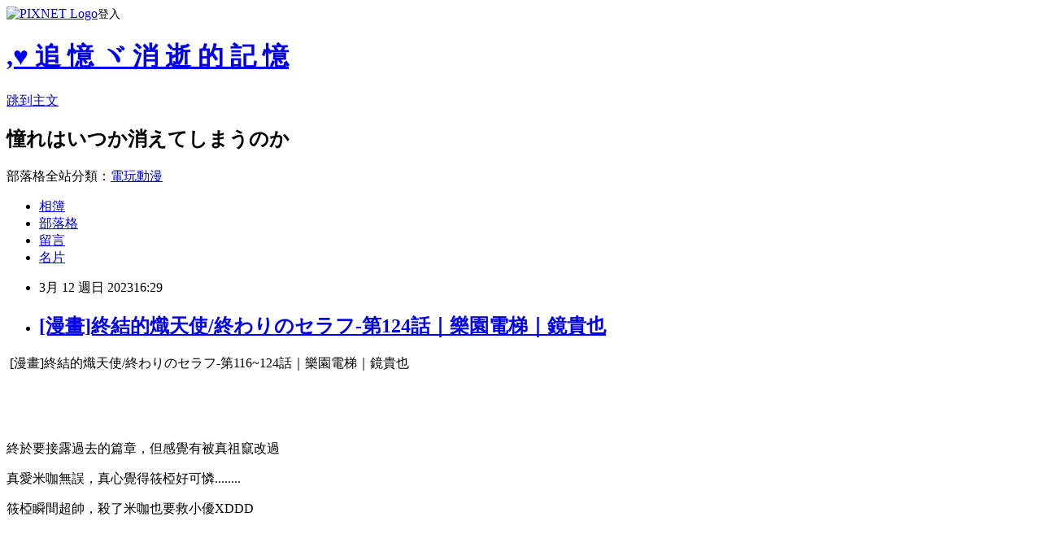

--- FILE ---
content_type: text/html; charset=utf-8
request_url: https://a66853340.pixnet.net/blog/posts/48618308
body_size: 35957
content:
<!DOCTYPE html><html lang="zh-TW"><head><meta charSet="utf-8"/><meta name="viewport" content="width=device-width, initial-scale=1"/><link rel="stylesheet" href="https://static.1px.tw/blog-next/_next/static/chunks/b1e52b495cc0137c.css" data-precedence="next"/><link rel="stylesheet" href="https://static.1px.tw/blog-next/public/fix.css?v=202601232141" type="text/css" data-precedence="medium"/><link rel="stylesheet" href="https://s3.1px.tw/blog/theme/choc/iframe-popup.css?v=202601232141" type="text/css" data-precedence="medium"/><link rel="stylesheet" href="https://s3.1px.tw/blog/theme/choc/plugins.min.css?v=202601232141" type="text/css" data-precedence="medium"/><link rel="stylesheet" href="https://s3.1px.tw/blog/theme/choc/openid-comment.css?v=202601232141" type="text/css" data-precedence="medium"/><link rel="stylesheet" href="https://s3.1px.tw/blog/theme/choc/style.min.css?v=202601232141" type="text/css" data-precedence="medium"/><link rel="stylesheet" href="https://s3.1px.tw/blog/theme/choc/main.min.css?v=202601232141" type="text/css" data-precedence="medium"/><link rel="stylesheet" href="https://pimg.1px.tw/a66853340/assets/a66853340.css?v=202601232141" type="text/css" data-precedence="medium"/><link rel="stylesheet" href="https://s3.1px.tw/blog/theme/choc/author-info.css?v=202601232141" type="text/css" data-precedence="medium"/><link rel="stylesheet" href="https://s3.1px.tw/blog/theme/choc/idlePop.min.css?v=202601232141" type="text/css" data-precedence="medium"/><link rel="preload" as="script" fetchPriority="low" href="https://static.1px.tw/blog-next/_next/static/chunks/94688e2baa9fea03.js"/><script src="https://static.1px.tw/blog-next/_next/static/chunks/41eaa5427c45ebcc.js" async=""></script><script src="https://static.1px.tw/blog-next/_next/static/chunks/e2c6231760bc85bd.js" async=""></script><script src="https://static.1px.tw/blog-next/_next/static/chunks/94bde6376cf279be.js" async=""></script><script src="https://static.1px.tw/blog-next/_next/static/chunks/426b9d9d938a9eb4.js" async=""></script><script src="https://static.1px.tw/blog-next/_next/static/chunks/turbopack-5021d21b4b170dda.js" async=""></script><script src="https://static.1px.tw/blog-next/_next/static/chunks/ff1a16fafef87110.js" async=""></script><script src="https://static.1px.tw/blog-next/_next/static/chunks/e308b2b9ce476a3e.js" async=""></script><script src="https://static.1px.tw/blog-next/_next/static/chunks/169ce1e25068f8ff.js" async=""></script><script src="https://static.1px.tw/blog-next/_next/static/chunks/d3c6eed28c1dd8e2.js" async=""></script><script src="https://static.1px.tw/blog-next/_next/static/chunks/d4d39cfc2a072218.js" async=""></script><script src="https://static.1px.tw/blog-next/_next/static/chunks/6a5d72c05b9cd4ba.js" async=""></script><script src="https://static.1px.tw/blog-next/_next/static/chunks/8af6103cf1375f47.js" async=""></script><script src="https://static.1px.tw/blog-next/_next/static/chunks/e90cbf588986111c.js" async=""></script><script src="https://static.1px.tw/blog-next/_next/static/chunks/6fc86f1438482192.js" async=""></script><script src="https://static.1px.tw/blog-next/_next/static/chunks/6d1100e43ad18157.js" async=""></script><script src="https://static.1px.tw/blog-next/_next/static/chunks/c2622454eda6e045.js" async=""></script><script src="https://static.1px.tw/blog-next/_next/static/chunks/ed01c75076819ebd.js" async=""></script><script src="https://static.1px.tw/blog-next/_next/static/chunks/a4df8fc19a9a82e6.js" async=""></script><title>[漫畫]終結的熾天使/終わりのセラフ-第124話｜樂園電梯｜鏡貴也</title><meta name="description" content="  [漫畫]終結的熾天使/終わりのセラフ-第116~124話｜樂園電梯｜鏡貴也"/><meta name="author" content=",♥ 追 憶 ヾ 消 逝 的 記 憶"/><meta name="google-adsense-platform-account" content="pub-2647689032095179"/><meta name="fb:app_id" content="101730233200171"/><link rel="canonical" href="https://a66853340.pixnet.net/blog/posts/48618308"/><meta property="og:title" content="[漫畫]終結的熾天使/終わりのセラフ-第124話｜樂園電梯｜鏡貴也"/><meta property="og:description" content="  [漫畫]終結的熾天使/終わりのセラフ-第116~124話｜樂園電梯｜鏡貴也"/><meta property="og:url" content="https://a66853340.pixnet.net/blog/posts/48618308"/><meta property="og:image" content="https://pimg.1px.tw/a66853340/1678609704-3610272386-g.jpg"/><meta property="og:type" content="article"/><meta name="twitter:card" content="summary_large_image"/><meta name="twitter:title" content="[漫畫]終結的熾天使/終わりのセラフ-第124話｜樂園電梯｜鏡貴也"/><meta name="twitter:description" content="  [漫畫]終結的熾天使/終わりのセラフ-第116~124話｜樂園電梯｜鏡貴也"/><meta name="twitter:image" content="https://pimg.1px.tw/a66853340/1678609704-3610272386-g.jpg"/><link rel="icon" href="/favicon.ico?favicon.a62c60e0.ico" sizes="32x32" type="image/x-icon"/><script src="https://static.1px.tw/blog-next/_next/static/chunks/a6dad97d9634a72d.js" noModule=""></script></head><body><!--$--><!--/$--><!--$?--><template id="B:0"></template><!--/$--><script>requestAnimationFrame(function(){$RT=performance.now()});</script><script src="https://static.1px.tw/blog-next/_next/static/chunks/94688e2baa9fea03.js" id="_R_" async=""></script><div hidden id="S:0"><script id="pixnet-vars">
        window.PIXNET = {
          post_id: "48618308",
          name: "a66853340",
          user_id: 0,
          blog_id: "60565",
          display_ads: true,
          ad_options: {"chictrip":false}
        };
      </script><script type="text/javascript" src="https://code.jquery.com/jquery-latest.min.js"></script><script id="json-ld-article-script" type="application/ld+json">{"@context":"https:\u002F\u002Fschema.org","@type":"BlogPosting","isAccessibleForFree":true,"mainEntityOfPage":{"@type":"WebPage","@id":"https:\u002F\u002Fa66853340.pixnet.net\u002Fblog\u002Fposts\u002F48618308"},"headline":"[漫畫]終結的熾天使\u002F終わりのセラフ-第124話｜樂園電梯｜鏡貴也","description":"\u003Cimg alt=\"1_2997.jpg\" src=\"https:\u002F\u002Fpic.pimg.tw\u002Fa66853340\u002F1678609704-3610272386-g_n.jpg\" title=\"1_2997.jpg\"\u003E\u003Cbr \u002F\u003E \u003Cbr\u003E [漫畫]終結的熾天使\u002F終わりのセラフ-第116~124話｜樂園電梯｜鏡貴也\u003Cbr\u003E","articleBody":" \u003Cp\u003E\u003Cimg alt=\"1_2997.jpg\" src=\"https:\u002F\u002Fpimg.1px.tw\u002Fa66853340\u002F1678609704-3610272386-g.jpg\" title=\"1_2997.jpg\"\u003E\u003C\u002Fp\u003E\n\n\u003Cp\u003E&nbsp;[漫畫]終結的熾天使\u002F終わりのセラフ-第116~124話｜樂園電梯｜鏡貴也\u003C\u002Fp\u003E\n\n\u003Cp\u003E&nbsp;\u003C\u002Fp\u003E\n\n\u003Cp\u003E&nbsp;\u003C\u002Fp\u003E\n\n\u003Cp\u003E終於要接露過去的篇章，但感覺有被真祖竄改過\u003C\u002Fp\u003E\n\n\u003Cp\u003E真愛米咖無誤，真心覺得筱椏好可憐........\u003C\u002Fp\u003E\n\n\u003Cp\u003E筱椏瞬間超帥，殺了米咖也要救小優XDDD\u003C\u002Fp\u003E\n\n\u003Cp\u003E&nbsp;\u003C\u002Fp\u003E\n\n\u003Cp\u003E&nbsp;\u003C\u002Fp\u003E\n\n\u003Cp\u003E\u003Cimg alt=\"11_3426.jpg\" src=\"https:\u002F\u002Fpimg.1px.tw\u002Fa66853340\u002F1678609704-1174152323-g.jpg\" title=\"11_3426.jpg\"\u003E\u003C\u002Fp\u003E\n\n\u003Cp\u003E\u003Cimg alt=\"12_8688.jpg\" src=\"https:\u002F\u002Fpimg.1px.tw\u002Fa66853340\u002F1678609704-1794529407-g.jpg\" title=\"12_8688.jpg\"\u003E\u003C\u002Fp\u003E\n\n\u003Cp\u003E\u003Cimg alt=\"13_3566.jpg\" src=\"https:\u002F\u002Fpimg.1px.tw\u002Fa66853340\u002F1678609704-4169171927-g.jpg\" title=\"13_3566.jpg\"\u003E\u003C\u002Fp\u003E\n\n\u003Cp\u003E\u003Cimg alt=\"14_9957.jpg\" src=\"https:\u002F\u002Fpimg.1px.tw\u002Fa66853340\u002F1678609704-4030986303-g.jpg\" title=\"14_9957.jpg\"\u003E\u003C\u002Fp\u003E\n\n\u003Cp\u003E\u003Cimg alt=\"15_7974.jpg\" src=\"https:\u002F\u002Fpimg.1px.tw\u002Fa66853340\u002F1678609708-2034718973-g.jpg\" title=\"15_7974.jpg\"\u003E\u003C\u002Fp\u003E\n\n\u003Cp\u003E\u003Cimg alt=\"16_2217.jpg\" src=\"https:\u002F\u002Fpimg.1px.tw\u002Fa66853340\u002F1678609708-1732942572-g.jpg\" title=\"16_2217.jpg\"\u003E\u003C\u002Fp\u003E\n\n\u003Cp\u003E\u003Cimg alt=\"17_8661.jpg\" src=\"https:\u002F\u002Fpimg.1px.tw\u002Fa66853340\u002F1678609709-2754787876-g.jpg\" title=\"17_8661.jpg\"\u003E\u003C\u002Fp\u003E\n\n\u003Cp\u003E\u003Cimg alt=\"18_2643.jpg\" src=\"https:\u002F\u002Fpimg.1px.tw\u002Fa66853340\u002F1678609709-1968789482-g.jpg\" title=\"18_2643.jpg\"\u003E\u003C\u002Fp\u003E\n\n\u003Cp\u003E\u003Cimg alt=\"19_8099.jpg\" src=\"https:\u002F\u002Fpimg.1px.tw\u002Fa66853340\u002F1678609710-2807295407-g.jpg\" title=\"19_8099.jpg\"\u003E\u003C\u002Fp\u003E\n\n\u003Cp\u003E\u003Cimg alt=\"20_2808.jpg\" src=\"https:\u002F\u002Fpimg.1px.tw\u002Fa66853340\u002F1678609712-3223693044-g.jpg\" title=\"20_2808.jpg\"\u003E\u003C\u002Fp\u003E\n\n\u003Cp\u003E\u003Cimg alt=\"21_5275.jpg\" src=\"https:\u002F\u002Fpimg.1px.tw\u002Fa66853340\u002F1678609713-3765193915-g.jpg\" title=\"21_5275.jpg\"\u003E\u003C\u002Fp\u003E\n\n\u003Cp\u003E\u003Cimg alt=\"37_9275.jpg\" src=\"https:\u002F\u002Fpimg.1px.tw\u002Fa66853340\u002F1678609714-559637768-g.jpg\" title=\"37_9275.jpg\"\u003E\u003C\u002Fp\u003E\n\n\u003Cp\u003E\u003Cimg alt=\"38_4925.jpg\" src=\"https:\u002F\u002Fpimg.1px.tw\u002Fa66853340\u002F1678609714-3263868216-g.jpg\" title=\"38_4925.jpg\"\u003E\u003C\u002Fp\u003E\n\n\u003Cp\u003E\u003Cimg alt=\"39_8937.jpg\" src=\"https:\u002F\u002Fpimg.1px.tw\u002Fa66853340\u002F1678609715-2930679515-g.jpg\" title=\"39_8937.jpg\"\u003E\u003C\u002Fp\u003E\n\n\u003Cp\u003E\u003Cimg alt=\"40_7878.jpg\" src=\"https:\u002F\u002Fpimg.1px.tw\u002Fa66853340\u002F1678609716-2847756753-g.jpg\" title=\"40_7878.jpg\"\u003E\u003C\u002Fp\u003E\n\n\u003Cp\u003E\u003Cimg alt=\"41.jpg\" src=\"https:\u002F\u002Fpimg.1px.tw\u002Fa66853340\u002F1678609716-674210192-g.jpg\" title=\"41.jpg\"\u003E\u003C\u002Fp\u003E\n\n\u003Cp\u003E\u003Cimg alt=\"42.jpg\" src=\"https:\u002F\u002Fpimg.1px.tw\u002Fa66853340\u002F1678609719-1350313034-g.jpg\" title=\"42.jpg\"\u003E\u003C\u002Fp\u003E\n\n\u003Cp\u003E\u003Cimg alt=\"43.jpg\" src=\"https:\u002F\u002Fpimg.1px.tw\u002Fa66853340\u002F1678609719-2271888394-g.jpg\" title=\"43.jpg\"\u003E\u003C\u002Fp\u003E\n\n\u003Cp\u003E\u003Cimg alt=\"44.jpg\" src=\"https:\u002F\u002Fpimg.1px.tw\u002Fa66853340\u002F1678609720-3688362478-g.jpg\" title=\"44.jpg\"\u003E\u003C\u002Fp\u003E\n\n\u003Cp\u003E\u003Cimg alt=\"45.jpg\" src=\"https:\u002F\u002Fpimg.1px.tw\u002Fa66853340\u002F1678609720-3186015282-g.jpg\" title=\"45.jpg\"\u003E\u003C\u002Fp\u003E\n\n\u003Cp\u003E\u003Cimg alt=\"46.jpg\" src=\"https:\u002F\u002Fpimg.1px.tw\u002Fa66853340\u002F1678609720-438762033-g.jpg\" title=\"46.jpg\"\u003E\u003C\u002Fp\u003E\n\n\u003Cp\u003E\u003Cimg alt=\"47.jpg\" src=\"https:\u002F\u002Fpimg.1px.tw\u002Fa66853340\u002F1678609724-3589457022-g.jpg\" title=\"47.jpg\"\u003E\u003C\u002Fp\u003E\n\n\u003Cp\u003E\u003Cimg alt=\"48.jpg\" src=\"https:\u002F\u002Fpimg.1px.tw\u002Fa66853340\u002F1678609725-1588198708-g.jpg\" title=\"48.jpg\"\u003E\u003C\u002Fp\u003E\n","image":["https:\u002F\u002Fpimg.1px.tw\u002Fa66853340\u002F1678609704-3610272386-g.jpg"],"author":{"@type":"Person","name":",♥ 追 憶 ヾ 消 逝 的 記 憶","url":"https:\u002F\u002Fwww.pixnet.net\u002Fpcard\u002Fa66853340"},"publisher":{"@type":"Organization","name":",♥ 追 憶 ヾ 消 逝 的 記 憶","logo":{"@type":"ImageObject","url":"https:\u002F\u002Fs3.1px.tw\u002Fblog\u002Fcommon\u002Favatar\u002Fblog_cover_dark.jpg"}},"datePublished":"2023-03-12T08:29:16.000Z","dateModified":"","keywords":[],"articleSection":"終結的熾天使"}</script><template id="P:1"></template><template id="P:2"></template><template id="P:3"></template><section aria-label="Notifications alt+T" tabindex="-1" aria-live="polite" aria-relevant="additions text" aria-atomic="false"></section></div><script>(self.__next_f=self.__next_f||[]).push([0])</script><script>self.__next_f.push([1,"1:\"$Sreact.fragment\"\n3:I[39756,[\"https://static.1px.tw/blog-next/_next/static/chunks/ff1a16fafef87110.js\",\"https://static.1px.tw/blog-next/_next/static/chunks/e308b2b9ce476a3e.js\"],\"default\"]\n4:I[53536,[\"https://static.1px.tw/blog-next/_next/static/chunks/ff1a16fafef87110.js\",\"https://static.1px.tw/blog-next/_next/static/chunks/e308b2b9ce476a3e.js\"],\"default\"]\n6:I[97367,[\"https://static.1px.tw/blog-next/_next/static/chunks/ff1a16fafef87110.js\",\"https://static.1px.tw/blog-next/_next/static/chunks/e308b2b9ce476a3e.js\"],\"OutletBoundary\"]\n8:I[97367,[\"https://static.1px.tw/blog-next/_next/static/chunks/ff1a16fafef87110.js\",\"https://static.1px.tw/blog-next/_next/static/chunks/e308b2b9ce476a3e.js\"],\"ViewportBoundary\"]\na:I[97367,[\"https://static.1px.tw/blog-next/_next/static/chunks/ff1a16fafef87110.js\",\"https://static.1px.tw/blog-next/_next/static/chunks/e308b2b9ce476a3e.js\"],\"MetadataBoundary\"]\nc:I[63491,[\"https://static.1px.tw/blog-next/_next/static/chunks/169ce1e25068f8ff.js\",\"https://static.1px.tw/blog-next/_next/static/chunks/d3c6eed28c1dd8e2.js\"],\"default\"]\n:HL[\"https://static.1px.tw/blog-next/_next/static/chunks/b1e52b495cc0137c.css\",\"style\"]\n"])</script><script>self.__next_f.push([1,"0:{\"P\":null,\"b\":\"JQ_Jy432Rf5mCJvB01Y9Z\",\"c\":[\"\",\"blog\",\"posts\",\"48618308\"],\"q\":\"\",\"i\":false,\"f\":[[[\"\",{\"children\":[\"blog\",{\"children\":[\"posts\",{\"children\":[[\"id\",\"48618308\",\"d\"],{\"children\":[\"__PAGE__\",{}]}]}]}]},\"$undefined\",\"$undefined\",true],[[\"$\",\"$1\",\"c\",{\"children\":[[[\"$\",\"script\",\"script-0\",{\"src\":\"https://static.1px.tw/blog-next/_next/static/chunks/d4d39cfc2a072218.js\",\"async\":true,\"nonce\":\"$undefined\"}],[\"$\",\"script\",\"script-1\",{\"src\":\"https://static.1px.tw/blog-next/_next/static/chunks/6a5d72c05b9cd4ba.js\",\"async\":true,\"nonce\":\"$undefined\"}],[\"$\",\"script\",\"script-2\",{\"src\":\"https://static.1px.tw/blog-next/_next/static/chunks/8af6103cf1375f47.js\",\"async\":true,\"nonce\":\"$undefined\"}]],\"$L2\"]}],{\"children\":[[\"$\",\"$1\",\"c\",{\"children\":[null,[\"$\",\"$L3\",null,{\"parallelRouterKey\":\"children\",\"error\":\"$undefined\",\"errorStyles\":\"$undefined\",\"errorScripts\":\"$undefined\",\"template\":[\"$\",\"$L4\",null,{}],\"templateStyles\":\"$undefined\",\"templateScripts\":\"$undefined\",\"notFound\":\"$undefined\",\"forbidden\":\"$undefined\",\"unauthorized\":\"$undefined\"}]]}],{\"children\":[[\"$\",\"$1\",\"c\",{\"children\":[null,[\"$\",\"$L3\",null,{\"parallelRouterKey\":\"children\",\"error\":\"$undefined\",\"errorStyles\":\"$undefined\",\"errorScripts\":\"$undefined\",\"template\":[\"$\",\"$L4\",null,{}],\"templateStyles\":\"$undefined\",\"templateScripts\":\"$undefined\",\"notFound\":\"$undefined\",\"forbidden\":\"$undefined\",\"unauthorized\":\"$undefined\"}]]}],{\"children\":[[\"$\",\"$1\",\"c\",{\"children\":[null,[\"$\",\"$L3\",null,{\"parallelRouterKey\":\"children\",\"error\":\"$undefined\",\"errorStyles\":\"$undefined\",\"errorScripts\":\"$undefined\",\"template\":[\"$\",\"$L4\",null,{}],\"templateStyles\":\"$undefined\",\"templateScripts\":\"$undefined\",\"notFound\":\"$undefined\",\"forbidden\":\"$undefined\",\"unauthorized\":\"$undefined\"}]]}],{\"children\":[[\"$\",\"$1\",\"c\",{\"children\":[\"$L5\",[[\"$\",\"link\",\"0\",{\"rel\":\"stylesheet\",\"href\":\"https://static.1px.tw/blog-next/_next/static/chunks/b1e52b495cc0137c.css\",\"precedence\":\"next\",\"crossOrigin\":\"$undefined\",\"nonce\":\"$undefined\"}],[\"$\",\"script\",\"script-0\",{\"src\":\"https://static.1px.tw/blog-next/_next/static/chunks/6fc86f1438482192.js\",\"async\":true,\"nonce\":\"$undefined\"}],[\"$\",\"script\",\"script-1\",{\"src\":\"https://static.1px.tw/blog-next/_next/static/chunks/6d1100e43ad18157.js\",\"async\":true,\"nonce\":\"$undefined\"}],[\"$\",\"script\",\"script-2\",{\"src\":\"https://static.1px.tw/blog-next/_next/static/chunks/c2622454eda6e045.js\",\"async\":true,\"nonce\":\"$undefined\"}],[\"$\",\"script\",\"script-3\",{\"src\":\"https://static.1px.tw/blog-next/_next/static/chunks/ed01c75076819ebd.js\",\"async\":true,\"nonce\":\"$undefined\"}],[\"$\",\"script\",\"script-4\",{\"src\":\"https://static.1px.tw/blog-next/_next/static/chunks/a4df8fc19a9a82e6.js\",\"async\":true,\"nonce\":\"$undefined\"}]],[\"$\",\"$L6\",null,{\"children\":\"$@7\"}]]}],{},null,false,false]},null,false,false]},null,false,false]},null,false,false]},null,false,false],[\"$\",\"$1\",\"h\",{\"children\":[null,[\"$\",\"$L8\",null,{\"children\":\"$@9\"}],[\"$\",\"$La\",null,{\"children\":\"$@b\"}],null]}],false]],\"m\":\"$undefined\",\"G\":[\"$c\",[]],\"S\":false}\n"])</script><script>self.__next_f.push([1,"9:[[\"$\",\"meta\",\"0\",{\"charSet\":\"utf-8\"}],[\"$\",\"meta\",\"1\",{\"name\":\"viewport\",\"content\":\"width=device-width, initial-scale=1\"}]]\n"])</script><script>self.__next_f.push([1,"d:I[79520,[\"https://static.1px.tw/blog-next/_next/static/chunks/d4d39cfc2a072218.js\",\"https://static.1px.tw/blog-next/_next/static/chunks/6a5d72c05b9cd4ba.js\",\"https://static.1px.tw/blog-next/_next/static/chunks/8af6103cf1375f47.js\"],\"\"]\n10:I[2352,[\"https://static.1px.tw/blog-next/_next/static/chunks/d4d39cfc2a072218.js\",\"https://static.1px.tw/blog-next/_next/static/chunks/6a5d72c05b9cd4ba.js\",\"https://static.1px.tw/blog-next/_next/static/chunks/8af6103cf1375f47.js\"],\"AdultWarningModal\"]\n11:I[69182,[\"https://static.1px.tw/blog-next/_next/static/chunks/d4d39cfc2a072218.js\",\"https://static.1px.tw/blog-next/_next/static/chunks/6a5d72c05b9cd4ba.js\",\"https://static.1px.tw/blog-next/_next/static/chunks/8af6103cf1375f47.js\"],\"HydrationComplete\"]\n12:I[12985,[\"https://static.1px.tw/blog-next/_next/static/chunks/d4d39cfc2a072218.js\",\"https://static.1px.tw/blog-next/_next/static/chunks/6a5d72c05b9cd4ba.js\",\"https://static.1px.tw/blog-next/_next/static/chunks/8af6103cf1375f47.js\"],\"NuqsAdapter\"]\n13:I[82782,[\"https://static.1px.tw/blog-next/_next/static/chunks/d4d39cfc2a072218.js\",\"https://static.1px.tw/blog-next/_next/static/chunks/6a5d72c05b9cd4ba.js\",\"https://static.1px.tw/blog-next/_next/static/chunks/8af6103cf1375f47.js\"],\"RefineContext\"]\n14:I[29306,[\"https://static.1px.tw/blog-next/_next/static/chunks/d4d39cfc2a072218.js\",\"https://static.1px.tw/blog-next/_next/static/chunks/6a5d72c05b9cd4ba.js\",\"https://static.1px.tw/blog-next/_next/static/chunks/8af6103cf1375f47.js\",\"https://static.1px.tw/blog-next/_next/static/chunks/e90cbf588986111c.js\",\"https://static.1px.tw/blog-next/_next/static/chunks/d3c6eed28c1dd8e2.js\"],\"default\"]\n2:[\"$\",\"html\",null,{\"lang\":\"zh-TW\",\"children\":[[\"$\",\"$Ld\",null,{\"id\":\"google-tag-manager\",\"strategy\":\"afterInteractive\",\"children\":\"\\n(function(w,d,s,l,i){w[l]=w[l]||[];w[l].push({'gtm.start':\\nnew Date().getTime(),event:'gtm.js'});var f=d.getElementsByTagName(s)[0],\\nj=d.createElement(s),dl=l!='dataLayer'?'\u0026l='+l:'';j.async=true;j.src=\\n'https://www.googletagmanager.com/gtm.js?id='+i+dl;f.parentNode.insertBefore(j,f);\\n})(window,document,'script','dataLayer','GTM-TRLQMPKX');\\n  \"}],\"$Le\",\"$Lf\",[\"$\",\"body\",null,{\"children\":[[\"$\",\"$L10\",null,{\"display\":false}],[\"$\",\"$L11\",null,{}],[\"$\",\"$L12\",null,{\"children\":[\"$\",\"$L13\",null,{\"children\":[\"$\",\"$L3\",null,{\"parallelRouterKey\":\"children\",\"error\":\"$undefined\",\"errorStyles\":\"$undefined\",\"errorScripts\":\"$undefined\",\"template\":[\"$\",\"$L4\",null,{}],\"templateStyles\":\"$undefined\",\"templateScripts\":\"$undefined\",\"notFound\":[[\"$\",\"$L14\",null,{}],[]],\"forbidden\":\"$undefined\",\"unauthorized\":\"$undefined\"}]}]}]]}]]}]\n"])</script><script>self.__next_f.push([1,"e:null\nf:null\n"])</script><script>self.__next_f.push([1,"16:I[27201,[\"https://static.1px.tw/blog-next/_next/static/chunks/ff1a16fafef87110.js\",\"https://static.1px.tw/blog-next/_next/static/chunks/e308b2b9ce476a3e.js\"],\"IconMark\"]\n5:[[\"$\",\"script\",null,{\"id\":\"pixnet-vars\",\"children\":\"\\n        window.PIXNET = {\\n          post_id: \\\"48618308\\\",\\n          name: \\\"a66853340\\\",\\n          user_id: 0,\\n          blog_id: \\\"60565\\\",\\n          display_ads: true,\\n          ad_options: {\\\"chictrip\\\":false}\\n        };\\n      \"}],\"$L15\"]\n"])</script><script>self.__next_f.push([1,"b:[[\"$\",\"title\",\"0\",{\"children\":\"[漫畫]終結的熾天使/終わりのセラフ-第124話｜樂園電梯｜鏡貴也\"}],[\"$\",\"meta\",\"1\",{\"name\":\"description\",\"content\":\"  [漫畫]終結的熾天使/終わりのセラフ-第116~124話｜樂園電梯｜鏡貴也\"}],[\"$\",\"meta\",\"2\",{\"name\":\"author\",\"content\":\",♥ 追 憶 ヾ 消 逝 的 記 憶\"}],[\"$\",\"meta\",\"3\",{\"name\":\"google-adsense-platform-account\",\"content\":\"pub-2647689032095179\"}],[\"$\",\"meta\",\"4\",{\"name\":\"fb:app_id\",\"content\":\"101730233200171\"}],[\"$\",\"link\",\"5\",{\"rel\":\"canonical\",\"href\":\"https://a66853340.pixnet.net/blog/posts/48618308\"}],[\"$\",\"meta\",\"6\",{\"property\":\"og:title\",\"content\":\"[漫畫]終結的熾天使/終わりのセラフ-第124話｜樂園電梯｜鏡貴也\"}],[\"$\",\"meta\",\"7\",{\"property\":\"og:description\",\"content\":\"  [漫畫]終結的熾天使/終わりのセラフ-第116~124話｜樂園電梯｜鏡貴也\"}],[\"$\",\"meta\",\"8\",{\"property\":\"og:url\",\"content\":\"https://a66853340.pixnet.net/blog/posts/48618308\"}],[\"$\",\"meta\",\"9\",{\"property\":\"og:image\",\"content\":\"https://pimg.1px.tw/a66853340/1678609704-3610272386-g.jpg\"}],[\"$\",\"meta\",\"10\",{\"property\":\"og:type\",\"content\":\"article\"}],[\"$\",\"meta\",\"11\",{\"name\":\"twitter:card\",\"content\":\"summary_large_image\"}],[\"$\",\"meta\",\"12\",{\"name\":\"twitter:title\",\"content\":\"[漫畫]終結的熾天使/終わりのセラフ-第124話｜樂園電梯｜鏡貴也\"}],[\"$\",\"meta\",\"13\",{\"name\":\"twitter:description\",\"content\":\"  [漫畫]終結的熾天使/終わりのセラフ-第116~124話｜樂園電梯｜鏡貴也\"}],[\"$\",\"meta\",\"14\",{\"name\":\"twitter:image\",\"content\":\"https://pimg.1px.tw/a66853340/1678609704-3610272386-g.jpg\"}],[\"$\",\"link\",\"15\",{\"rel\":\"icon\",\"href\":\"/favicon.ico?favicon.a62c60e0.ico\",\"sizes\":\"32x32\",\"type\":\"image/x-icon\"}],[\"$\",\"$L16\",\"16\",{}]]\n"])</script><script>self.__next_f.push([1,"7:null\n"])</script><script>self.__next_f.push([1,":HL[\"https://static.1px.tw/blog-next/public/fix.css?v=202601232141\",\"style\",{\"type\":\"text/css\"}]\n:HL[\"https://s3.1px.tw/blog/theme/choc/iframe-popup.css?v=202601232141\",\"style\",{\"type\":\"text/css\"}]\n:HL[\"https://s3.1px.tw/blog/theme/choc/plugins.min.css?v=202601232141\",\"style\",{\"type\":\"text/css\"}]\n:HL[\"https://s3.1px.tw/blog/theme/choc/openid-comment.css?v=202601232141\",\"style\",{\"type\":\"text/css\"}]\n:HL[\"https://s3.1px.tw/blog/theme/choc/style.min.css?v=202601232141\",\"style\",{\"type\":\"text/css\"}]\n:HL[\"https://s3.1px.tw/blog/theme/choc/main.min.css?v=202601232141\",\"style\",{\"type\":\"text/css\"}]\n:HL[\"https://pimg.1px.tw/a66853340/assets/a66853340.css?v=202601232141\",\"style\",{\"type\":\"text/css\"}]\n:HL[\"https://s3.1px.tw/blog/theme/choc/author-info.css?v=202601232141\",\"style\",{\"type\":\"text/css\"}]\n:HL[\"https://s3.1px.tw/blog/theme/choc/idlePop.min.css?v=202601232141\",\"style\",{\"type\":\"text/css\"}]\n17:T1762,"])</script><script>self.__next_f.push([1,"{\"@context\":\"https:\\u002F\\u002Fschema.org\",\"@type\":\"BlogPosting\",\"isAccessibleForFree\":true,\"mainEntityOfPage\":{\"@type\":\"WebPage\",\"@id\":\"https:\\u002F\\u002Fa66853340.pixnet.net\\u002Fblog\\u002Fposts\\u002F48618308\"},\"headline\":\"[漫畫]終結的熾天使\\u002F終わりのセラフ-第124話｜樂園電梯｜鏡貴也\",\"description\":\"\\u003Cimg alt=\\\"1_2997.jpg\\\" src=\\\"https:\\u002F\\u002Fpic.pimg.tw\\u002Fa66853340\\u002F1678609704-3610272386-g_n.jpg\\\" title=\\\"1_2997.jpg\\\"\\u003E\\u003Cbr \\u002F\\u003E \\u003Cbr\\u003E [漫畫]終結的熾天使\\u002F終わりのセラフ-第116~124話｜樂園電梯｜鏡貴也\\u003Cbr\\u003E\",\"articleBody\":\" \\u003Cp\\u003E\\u003Cimg alt=\\\"1_2997.jpg\\\" src=\\\"https:\\u002F\\u002Fpimg.1px.tw\\u002Fa66853340\\u002F1678609704-3610272386-g.jpg\\\" title=\\\"1_2997.jpg\\\"\\u003E\\u003C\\u002Fp\\u003E\\n\\n\\u003Cp\\u003E\u0026nbsp;[漫畫]終結的熾天使\\u002F終わりのセラフ-第116~124話｜樂園電梯｜鏡貴也\\u003C\\u002Fp\\u003E\\n\\n\\u003Cp\\u003E\u0026nbsp;\\u003C\\u002Fp\\u003E\\n\\n\\u003Cp\\u003E\u0026nbsp;\\u003C\\u002Fp\\u003E\\n\\n\\u003Cp\\u003E終於要接露過去的篇章，但感覺有被真祖竄改過\\u003C\\u002Fp\\u003E\\n\\n\\u003Cp\\u003E真愛米咖無誤，真心覺得筱椏好可憐........\\u003C\\u002Fp\\u003E\\n\\n\\u003Cp\\u003E筱椏瞬間超帥，殺了米咖也要救小優XDDD\\u003C\\u002Fp\\u003E\\n\\n\\u003Cp\\u003E\u0026nbsp;\\u003C\\u002Fp\\u003E\\n\\n\\u003Cp\\u003E\u0026nbsp;\\u003C\\u002Fp\\u003E\\n\\n\\u003Cp\\u003E\\u003Cimg alt=\\\"11_3426.jpg\\\" src=\\\"https:\\u002F\\u002Fpimg.1px.tw\\u002Fa66853340\\u002F1678609704-1174152323-g.jpg\\\" title=\\\"11_3426.jpg\\\"\\u003E\\u003C\\u002Fp\\u003E\\n\\n\\u003Cp\\u003E\\u003Cimg alt=\\\"12_8688.jpg\\\" src=\\\"https:\\u002F\\u002Fpimg.1px.tw\\u002Fa66853340\\u002F1678609704-1794529407-g.jpg\\\" title=\\\"12_8688.jpg\\\"\\u003E\\u003C\\u002Fp\\u003E\\n\\n\\u003Cp\\u003E\\u003Cimg alt=\\\"13_3566.jpg\\\" src=\\\"https:\\u002F\\u002Fpimg.1px.tw\\u002Fa66853340\\u002F1678609704-4169171927-g.jpg\\\" title=\\\"13_3566.jpg\\\"\\u003E\\u003C\\u002Fp\\u003E\\n\\n\\u003Cp\\u003E\\u003Cimg alt=\\\"14_9957.jpg\\\" src=\\\"https:\\u002F\\u002Fpimg.1px.tw\\u002Fa66853340\\u002F1678609704-4030986303-g.jpg\\\" title=\\\"14_9957.jpg\\\"\\u003E\\u003C\\u002Fp\\u003E\\n\\n\\u003Cp\\u003E\\u003Cimg alt=\\\"15_7974.jpg\\\" src=\\\"https:\\u002F\\u002Fpimg.1px.tw\\u002Fa66853340\\u002F1678609708-2034718973-g.jpg\\\" title=\\\"15_7974.jpg\\\"\\u003E\\u003C\\u002Fp\\u003E\\n\\n\\u003Cp\\u003E\\u003Cimg alt=\\\"16_2217.jpg\\\" src=\\\"https:\\u002F\\u002Fpimg.1px.tw\\u002Fa66853340\\u002F1678609708-1732942572-g.jpg\\\" title=\\\"16_2217.jpg\\\"\\u003E\\u003C\\u002Fp\\u003E\\n\\n\\u003Cp\\u003E\\u003Cimg alt=\\\"17_8661.jpg\\\" src=\\\"https:\\u002F\\u002Fpimg.1px.tw\\u002Fa66853340\\u002F1678609709-2754787876-g.jpg\\\" title=\\\"17_8661.jpg\\\"\\u003E\\u003C\\u002Fp\\u003E\\n\\n\\u003Cp\\u003E\\u003Cimg alt=\\\"18_2643.jpg\\\" src=\\\"https:\\u002F\\u002Fpimg.1px.tw\\u002Fa66853340\\u002F1678609709-1968789482-g.jpg\\\" title=\\\"18_2643.jpg\\\"\\u003E\\u003C\\u002Fp\\u003E\\n\\n\\u003Cp\\u003E\\u003Cimg alt=\\\"19_8099.jpg\\\" src=\\\"https:\\u002F\\u002Fpimg.1px.tw\\u002Fa66853340\\u002F1678609710-2807295407-g.jpg\\\" title=\\\"19_8099.jpg\\\"\\u003E\\u003C\\u002Fp\\u003E\\n\\n\\u003Cp\\u003E\\u003Cimg alt=\\\"20_2808.jpg\\\" src=\\\"https:\\u002F\\u002Fpimg.1px.tw\\u002Fa66853340\\u002F1678609712-3223693044-g.jpg\\\" title=\\\"20_2808.jpg\\\"\\u003E\\u003C\\u002Fp\\u003E\\n\\n\\u003Cp\\u003E\\u003Cimg alt=\\\"21_5275.jpg\\\" src=\\\"https:\\u002F\\u002Fpimg.1px.tw\\u002Fa66853340\\u002F1678609713-3765193915-g.jpg\\\" title=\\\"21_5275.jpg\\\"\\u003E\\u003C\\u002Fp\\u003E\\n\\n\\u003Cp\\u003E\\u003Cimg alt=\\\"37_9275.jpg\\\" src=\\\"https:\\u002F\\u002Fpimg.1px.tw\\u002Fa66853340\\u002F1678609714-559637768-g.jpg\\\" title=\\\"37_9275.jpg\\\"\\u003E\\u003C\\u002Fp\\u003E\\n\\n\\u003Cp\\u003E\\u003Cimg alt=\\\"38_4925.jpg\\\" src=\\\"https:\\u002F\\u002Fpimg.1px.tw\\u002Fa66853340\\u002F1678609714-3263868216-g.jpg\\\" title=\\\"38_4925.jpg\\\"\\u003E\\u003C\\u002Fp\\u003E\\n\\n\\u003Cp\\u003E\\u003Cimg alt=\\\"39_8937.jpg\\\" src=\\\"https:\\u002F\\u002Fpimg.1px.tw\\u002Fa66853340\\u002F1678609715-2930679515-g.jpg\\\" title=\\\"39_8937.jpg\\\"\\u003E\\u003C\\u002Fp\\u003E\\n\\n\\u003Cp\\u003E\\u003Cimg alt=\\\"40_7878.jpg\\\" src=\\\"https:\\u002F\\u002Fpimg.1px.tw\\u002Fa66853340\\u002F1678609716-2847756753-g.jpg\\\" title=\\\"40_7878.jpg\\\"\\u003E\\u003C\\u002Fp\\u003E\\n\\n\\u003Cp\\u003E\\u003Cimg alt=\\\"41.jpg\\\" src=\\\"https:\\u002F\\u002Fpimg.1px.tw\\u002Fa66853340\\u002F1678609716-674210192-g.jpg\\\" title=\\\"41.jpg\\\"\\u003E\\u003C\\u002Fp\\u003E\\n\\n\\u003Cp\\u003E\\u003Cimg alt=\\\"42.jpg\\\" src=\\\"https:\\u002F\\u002Fpimg.1px.tw\\u002Fa66853340\\u002F1678609719-1350313034-g.jpg\\\" title=\\\"42.jpg\\\"\\u003E\\u003C\\u002Fp\\u003E\\n\\n\\u003Cp\\u003E\\u003Cimg alt=\\\"43.jpg\\\" src=\\\"https:\\u002F\\u002Fpimg.1px.tw\\u002Fa66853340\\u002F1678609719-2271888394-g.jpg\\\" title=\\\"43.jpg\\\"\\u003E\\u003C\\u002Fp\\u003E\\n\\n\\u003Cp\\u003E\\u003Cimg alt=\\\"44.jpg\\\" src=\\\"https:\\u002F\\u002Fpimg.1px.tw\\u002Fa66853340\\u002F1678609720-3688362478-g.jpg\\\" title=\\\"44.jpg\\\"\\u003E\\u003C\\u002Fp\\u003E\\n\\n\\u003Cp\\u003E\\u003Cimg alt=\\\"45.jpg\\\" src=\\\"https:\\u002F\\u002Fpimg.1px.tw\\u002Fa66853340\\u002F1678609720-3186015282-g.jpg\\\" title=\\\"45.jpg\\\"\\u003E\\u003C\\u002Fp\\u003E\\n\\n\\u003Cp\\u003E\\u003Cimg alt=\\\"46.jpg\\\" src=\\\"https:\\u002F\\u002Fpimg.1px.tw\\u002Fa66853340\\u002F1678609720-438762033-g.jpg\\\" title=\\\"46.jpg\\\"\\u003E\\u003C\\u002Fp\\u003E\\n\\n\\u003Cp\\u003E\\u003Cimg alt=\\\"47.jpg\\\" src=\\\"https:\\u002F\\u002Fpimg.1px.tw\\u002Fa66853340\\u002F1678609724-3589457022-g.jpg\\\" title=\\\"47.jpg\\\"\\u003E\\u003C\\u002Fp\\u003E\\n\\n\\u003Cp\\u003E\\u003Cimg alt=\\\"48.jpg\\\" src=\\\"https:\\u002F\\u002Fpimg.1px.tw\\u002Fa66853340\\u002F1678609725-1588198708-g.jpg\\\" title=\\\"48.jpg\\\"\\u003E\\u003C\\u002Fp\\u003E\\n\",\"image\":[\"https:\\u002F\\u002Fpimg.1px.tw\\u002Fa66853340\\u002F1678609704-3610272386-g.jpg\"],\"author\":{\"@type\":\"Person\",\"name\":\",♥ 追 憶 ヾ 消 逝 的 記 憶\",\"url\":\"https:\\u002F\\u002Fwww.pixnet.net\\u002Fpcard\\u002Fa66853340\"},\"publisher\":{\"@type\":\"Organization\",\"name\":\",♥ 追 憶 ヾ 消 逝 的 記 憶\",\"logo\":{\"@type\":\"ImageObject\",\"url\":\"https:\\u002F\\u002Fs3.1px.tw\\u002Fblog\\u002Fcommon\\u002Favatar\\u002Fblog_cover_dark.jpg\"}},\"datePublished\":\"2023-03-12T08:29:16.000Z\",\"dateModified\":\"\",\"keywords\":[],\"articleSection\":\"終結的熾天使\"}"])</script><script>self.__next_f.push([1,"15:[[[[\"$\",\"link\",\"https://static.1px.tw/blog-next/public/fix.css?v=202601232141\",{\"rel\":\"stylesheet\",\"href\":\"https://static.1px.tw/blog-next/public/fix.css?v=202601232141\",\"type\":\"text/css\",\"precedence\":\"medium\"}],[\"$\",\"link\",\"https://s3.1px.tw/blog/theme/choc/iframe-popup.css?v=202601232141\",{\"rel\":\"stylesheet\",\"href\":\"https://s3.1px.tw/blog/theme/choc/iframe-popup.css?v=202601232141\",\"type\":\"text/css\",\"precedence\":\"medium\"}],[\"$\",\"link\",\"https://s3.1px.tw/blog/theme/choc/plugins.min.css?v=202601232141\",{\"rel\":\"stylesheet\",\"href\":\"https://s3.1px.tw/blog/theme/choc/plugins.min.css?v=202601232141\",\"type\":\"text/css\",\"precedence\":\"medium\"}],[\"$\",\"link\",\"https://s3.1px.tw/blog/theme/choc/openid-comment.css?v=202601232141\",{\"rel\":\"stylesheet\",\"href\":\"https://s3.1px.tw/blog/theme/choc/openid-comment.css?v=202601232141\",\"type\":\"text/css\",\"precedence\":\"medium\"}],[\"$\",\"link\",\"https://s3.1px.tw/blog/theme/choc/style.min.css?v=202601232141\",{\"rel\":\"stylesheet\",\"href\":\"https://s3.1px.tw/blog/theme/choc/style.min.css?v=202601232141\",\"type\":\"text/css\",\"precedence\":\"medium\"}],[\"$\",\"link\",\"https://s3.1px.tw/blog/theme/choc/main.min.css?v=202601232141\",{\"rel\":\"stylesheet\",\"href\":\"https://s3.1px.tw/blog/theme/choc/main.min.css?v=202601232141\",\"type\":\"text/css\",\"precedence\":\"medium\"}],[\"$\",\"link\",\"https://pimg.1px.tw/a66853340/assets/a66853340.css?v=202601232141\",{\"rel\":\"stylesheet\",\"href\":\"https://pimg.1px.tw/a66853340/assets/a66853340.css?v=202601232141\",\"type\":\"text/css\",\"precedence\":\"medium\"}],[\"$\",\"link\",\"https://s3.1px.tw/blog/theme/choc/author-info.css?v=202601232141\",{\"rel\":\"stylesheet\",\"href\":\"https://s3.1px.tw/blog/theme/choc/author-info.css?v=202601232141\",\"type\":\"text/css\",\"precedence\":\"medium\"}],[\"$\",\"link\",\"https://s3.1px.tw/blog/theme/choc/idlePop.min.css?v=202601232141\",{\"rel\":\"stylesheet\",\"href\":\"https://s3.1px.tw/blog/theme/choc/idlePop.min.css?v=202601232141\",\"type\":\"text/css\",\"precedence\":\"medium\"}]],[\"$\",\"script\",null,{\"type\":\"text/javascript\",\"src\":\"https://code.jquery.com/jquery-latest.min.js\"}]],[[\"$\",\"script\",null,{\"id\":\"json-ld-article-script\",\"type\":\"application/ld+json\",\"dangerouslySetInnerHTML\":{\"__html\":\"$17\"}}],\"$L18\"],\"$L19\",\"$L1a\"]\n"])</script><script>self.__next_f.push([1,"1b:I[5479,[\"https://static.1px.tw/blog-next/_next/static/chunks/d4d39cfc2a072218.js\",\"https://static.1px.tw/blog-next/_next/static/chunks/6a5d72c05b9cd4ba.js\",\"https://static.1px.tw/blog-next/_next/static/chunks/8af6103cf1375f47.js\",\"https://static.1px.tw/blog-next/_next/static/chunks/6fc86f1438482192.js\",\"https://static.1px.tw/blog-next/_next/static/chunks/6d1100e43ad18157.js\",\"https://static.1px.tw/blog-next/_next/static/chunks/c2622454eda6e045.js\",\"https://static.1px.tw/blog-next/_next/static/chunks/ed01c75076819ebd.js\",\"https://static.1px.tw/blog-next/_next/static/chunks/a4df8fc19a9a82e6.js\"],\"default\"]\n1c:I[38045,[\"https://static.1px.tw/blog-next/_next/static/chunks/d4d39cfc2a072218.js\",\"https://static.1px.tw/blog-next/_next/static/chunks/6a5d72c05b9cd4ba.js\",\"https://static.1px.tw/blog-next/_next/static/chunks/8af6103cf1375f47.js\",\"https://static.1px.tw/blog-next/_next/static/chunks/6fc86f1438482192.js\",\"https://static.1px.tw/blog-next/_next/static/chunks/6d1100e43ad18157.js\",\"https://static.1px.tw/blog-next/_next/static/chunks/c2622454eda6e045.js\",\"https://static.1px.tw/blog-next/_next/static/chunks/ed01c75076819ebd.js\",\"https://static.1px.tw/blog-next/_next/static/chunks/a4df8fc19a9a82e6.js\"],\"ArticleHead\"]\n18:[\"$\",\"script\",null,{\"id\":\"json-ld-breadcrumb-script\",\"type\":\"application/ld+json\",\"dangerouslySetInnerHTML\":{\"__html\":\"{\\\"@context\\\":\\\"https:\\\\u002F\\\\u002Fschema.org\\\",\\\"@type\\\":\\\"BreadcrumbList\\\",\\\"itemListElement\\\":[{\\\"@type\\\":\\\"ListItem\\\",\\\"position\\\":1,\\\"name\\\":\\\"首頁\\\",\\\"item\\\":\\\"https:\\\\u002F\\\\u002Fa66853340.pixnet.net\\\"},{\\\"@type\\\":\\\"ListItem\\\",\\\"position\\\":2,\\\"name\\\":\\\"部落格\\\",\\\"item\\\":\\\"https:\\\\u002F\\\\u002Fa66853340.pixnet.net\\\\u002Fblog\\\"},{\\\"@type\\\":\\\"ListItem\\\",\\\"position\\\":3,\\\"name\\\":\\\"文章\\\",\\\"item\\\":\\\"https:\\\\u002F\\\\u002Fa66853340.pixnet.net\\\\u002Fblog\\\\u002Fposts\\\"},{\\\"@type\\\":\\\"ListItem\\\",\\\"position\\\":4,\\\"name\\\":\\\"[漫畫]終結的熾天使\\\\u002F終わりのセラフ-第124話｜樂園電梯｜鏡貴也\\\",\\\"item\\\":\\\"https:\\\\u002F\\\\u002Fa66853340.pixnet.net\\\\u002Fblog\\\\u002Fposts\\\\u002F48618308\\\"}]}\"}}]\n1d:Tbf5,"])</script><script>self.__next_f.push([1," \u003cp\u003e\u003cimg alt=\"1_2997.jpg\" src=\"https://pimg.1px.tw/a66853340/1678609704-3610272386-g.jpg\" title=\"1_2997.jpg\"\u003e\u003c/p\u003e\n\n\u003cp\u003e\u0026nbsp;[漫畫]終結的熾天使/終わりのセラフ-第116~124話｜樂園電梯｜鏡貴也\u003c/p\u003e\n\n\u003cp\u003e\u0026nbsp;\u003c/p\u003e\n\n\u003cp\u003e\u0026nbsp;\u003c/p\u003e\n\n\u003cp\u003e終於要接露過去的篇章，但感覺有被真祖竄改過\u003c/p\u003e\n\n\u003cp\u003e真愛米咖無誤，真心覺得筱椏好可憐........\u003c/p\u003e\n\n\u003cp\u003e筱椏瞬間超帥，殺了米咖也要救小優XDDD\u003c/p\u003e\n\n\u003cp\u003e\u0026nbsp;\u003c/p\u003e\n\n\u003cp\u003e\u0026nbsp;\u003c/p\u003e\n\n\u003cp\u003e\u003cimg alt=\"11_3426.jpg\" src=\"https://pimg.1px.tw/a66853340/1678609704-1174152323-g.jpg\" title=\"11_3426.jpg\"\u003e\u003c/p\u003e\n\n\u003cp\u003e\u003cimg alt=\"12_8688.jpg\" src=\"https://pimg.1px.tw/a66853340/1678609704-1794529407-g.jpg\" title=\"12_8688.jpg\"\u003e\u003c/p\u003e\n\n\u003cp\u003e\u003cimg alt=\"13_3566.jpg\" src=\"https://pimg.1px.tw/a66853340/1678609704-4169171927-g.jpg\" title=\"13_3566.jpg\"\u003e\u003c/p\u003e\n\n\u003cp\u003e\u003cimg alt=\"14_9957.jpg\" src=\"https://pimg.1px.tw/a66853340/1678609704-4030986303-g.jpg\" title=\"14_9957.jpg\"\u003e\u003c/p\u003e\n\n\u003cp\u003e\u003cimg alt=\"15_7974.jpg\" src=\"https://pimg.1px.tw/a66853340/1678609708-2034718973-g.jpg\" title=\"15_7974.jpg\"\u003e\u003c/p\u003e\n\n\u003cp\u003e\u003cimg alt=\"16_2217.jpg\" src=\"https://pimg.1px.tw/a66853340/1678609708-1732942572-g.jpg\" title=\"16_2217.jpg\"\u003e\u003c/p\u003e\n\n\u003cp\u003e\u003cimg alt=\"17_8661.jpg\" src=\"https://pimg.1px.tw/a66853340/1678609709-2754787876-g.jpg\" title=\"17_8661.jpg\"\u003e\u003c/p\u003e\n\n\u003cp\u003e\u003cimg alt=\"18_2643.jpg\" src=\"https://pimg.1px.tw/a66853340/1678609709-1968789482-g.jpg\" title=\"18_2643.jpg\"\u003e\u003c/p\u003e\n\n\u003cp\u003e\u003cimg alt=\"19_8099.jpg\" src=\"https://pimg.1px.tw/a66853340/1678609710-2807295407-g.jpg\" title=\"19_8099.jpg\"\u003e\u003c/p\u003e\n\n\u003cp\u003e\u003cimg alt=\"20_2808.jpg\" src=\"https://pimg.1px.tw/a66853340/1678609712-3223693044-g.jpg\" title=\"20_2808.jpg\"\u003e\u003c/p\u003e\n\n\u003cp\u003e\u003cimg alt=\"21_5275.jpg\" src=\"https://pimg.1px.tw/a66853340/1678609713-3765193915-g.jpg\" title=\"21_5275.jpg\"\u003e\u003c/p\u003e\n\n\u003cp\u003e\u003cimg alt=\"37_9275.jpg\" src=\"https://pimg.1px.tw/a66853340/1678609714-559637768-g.jpg\" title=\"37_9275.jpg\"\u003e\u003c/p\u003e\n\n\u003cp\u003e\u003cimg alt=\"38_4925.jpg\" src=\"https://pimg.1px.tw/a66853340/1678609714-3263868216-g.jpg\" title=\"38_4925.jpg\"\u003e\u003c/p\u003e\n\n\u003cp\u003e\u003cimg alt=\"39_8937.jpg\" src=\"https://pimg.1px.tw/a66853340/1678609715-2930679515-g.jpg\" title=\"39_8937.jpg\"\u003e\u003c/p\u003e\n\n\u003cp\u003e\u003cimg alt=\"40_7878.jpg\" src=\"https://pimg.1px.tw/a66853340/1678609716-2847756753-g.jpg\" title=\"40_7878.jpg\"\u003e\u003c/p\u003e\n\n\u003cp\u003e\u003cimg alt=\"41.jpg\" src=\"https://pimg.1px.tw/a66853340/1678609716-674210192-g.jpg\" title=\"41.jpg\"\u003e\u003c/p\u003e\n\n\u003cp\u003e\u003cimg alt=\"42.jpg\" src=\"https://pimg.1px.tw/a66853340/1678609719-1350313034-g.jpg\" title=\"42.jpg\"\u003e\u003c/p\u003e\n\n\u003cp\u003e\u003cimg alt=\"43.jpg\" src=\"https://pimg.1px.tw/a66853340/1678609719-2271888394-g.jpg\" title=\"43.jpg\"\u003e\u003c/p\u003e\n\n\u003cp\u003e\u003cimg alt=\"44.jpg\" src=\"https://pimg.1px.tw/a66853340/1678609720-3688362478-g.jpg\" title=\"44.jpg\"\u003e\u003c/p\u003e\n\n\u003cp\u003e\u003cimg alt=\"45.jpg\" src=\"https://pimg.1px.tw/a66853340/1678609720-3186015282-g.jpg\" title=\"45.jpg\"\u003e\u003c/p\u003e\n\n\u003cp\u003e\u003cimg alt=\"46.jpg\" src=\"https://pimg.1px.tw/a66853340/1678609720-438762033-g.jpg\" title=\"46.jpg\"\u003e\u003c/p\u003e\n\n\u003cp\u003e\u003cimg alt=\"47.jpg\" src=\"https://pimg.1px.tw/a66853340/1678609724-3589457022-g.jpg\" title=\"47.jpg\"\u003e\u003c/p\u003e\n\n\u003cp\u003e\u003cimg alt=\"48.jpg\" src=\"https://pimg.1px.tw/a66853340/1678609725-1588198708-g.jpg\" title=\"48.jpg\"\u003e\u003c/p\u003e\n"])</script><script>self.__next_f.push([1,"1e:Tbd6,"])</script><script>self.__next_f.push([1," \u003cp\u003e\u003cimg alt=\"1_2997.jpg\" src=\"https://pimg.1px.tw/a66853340/1678609704-3610272386-g.jpg\" title=\"1_2997.jpg\"\u003e\u003c/p\u003e \u003cp\u003e\u0026nbsp;[漫畫]終結的熾天使/終わりのセラフ-第116~124話｜樂園電梯｜鏡貴也\u003c/p\u003e \u003cp\u003e\u0026nbsp;\u003c/p\u003e \u003cp\u003e\u0026nbsp;\u003c/p\u003e \u003cp\u003e終於要接露過去的篇章，但感覺有被真祖竄改過\u003c/p\u003e \u003cp\u003e真愛米咖無誤，真心覺得筱椏好可憐........\u003c/p\u003e \u003cp\u003e筱椏瞬間超帥，殺了米咖也要救小優XDDD\u003c/p\u003e \u003cp\u003e\u0026nbsp;\u003c/p\u003e \u003cp\u003e\u0026nbsp;\u003c/p\u003e \u003cp\u003e\u003cimg alt=\"11_3426.jpg\" src=\"https://pimg.1px.tw/a66853340/1678609704-1174152323-g.jpg\" title=\"11_3426.jpg\"\u003e\u003c/p\u003e \u003cp\u003e\u003cimg alt=\"12_8688.jpg\" src=\"https://pimg.1px.tw/a66853340/1678609704-1794529407-g.jpg\" title=\"12_8688.jpg\"\u003e\u003c/p\u003e \u003cp\u003e\u003cimg alt=\"13_3566.jpg\" src=\"https://pimg.1px.tw/a66853340/1678609704-4169171927-g.jpg\" title=\"13_3566.jpg\"\u003e\u003c/p\u003e \u003cp\u003e\u003cimg alt=\"14_9957.jpg\" src=\"https://pimg.1px.tw/a66853340/1678609704-4030986303-g.jpg\" title=\"14_9957.jpg\"\u003e\u003c/p\u003e \u003cp\u003e\u003cimg alt=\"15_7974.jpg\" src=\"https://pimg.1px.tw/a66853340/1678609708-2034718973-g.jpg\" title=\"15_7974.jpg\"\u003e\u003c/p\u003e \u003cp\u003e\u003cimg alt=\"16_2217.jpg\" src=\"https://pimg.1px.tw/a66853340/1678609708-1732942572-g.jpg\" title=\"16_2217.jpg\"\u003e\u003c/p\u003e \u003cp\u003e\u003cimg alt=\"17_8661.jpg\" src=\"https://pimg.1px.tw/a66853340/1678609709-2754787876-g.jpg\" title=\"17_8661.jpg\"\u003e\u003c/p\u003e \u003cp\u003e\u003cimg alt=\"18_2643.jpg\" src=\"https://pimg.1px.tw/a66853340/1678609709-1968789482-g.jpg\" title=\"18_2643.jpg\"\u003e\u003c/p\u003e \u003cp\u003e\u003cimg alt=\"19_8099.jpg\" src=\"https://pimg.1px.tw/a66853340/1678609710-2807295407-g.jpg\" title=\"19_8099.jpg\"\u003e\u003c/p\u003e \u003cp\u003e\u003cimg alt=\"20_2808.jpg\" src=\"https://pimg.1px.tw/a66853340/1678609712-3223693044-g.jpg\" title=\"20_2808.jpg\"\u003e\u003c/p\u003e \u003cp\u003e\u003cimg alt=\"21_5275.jpg\" src=\"https://pimg.1px.tw/a66853340/1678609713-3765193915-g.jpg\" title=\"21_5275.jpg\"\u003e\u003c/p\u003e \u003cp\u003e\u003cimg alt=\"37_9275.jpg\" src=\"https://pimg.1px.tw/a66853340/1678609714-559637768-g.jpg\" title=\"37_9275.jpg\"\u003e\u003c/p\u003e \u003cp\u003e\u003cimg alt=\"38_4925.jpg\" src=\"https://pimg.1px.tw/a66853340/1678609714-3263868216-g.jpg\" title=\"38_4925.jpg\"\u003e\u003c/p\u003e \u003cp\u003e\u003cimg alt=\"39_8937.jpg\" src=\"https://pimg.1px.tw/a66853340/1678609715-2930679515-g.jpg\" title=\"39_8937.jpg\"\u003e\u003c/p\u003e \u003cp\u003e\u003cimg alt=\"40_7878.jpg\" src=\"https://pimg.1px.tw/a66853340/1678609716-2847756753-g.jpg\" title=\"40_7878.jpg\"\u003e\u003c/p\u003e \u003cp\u003e\u003cimg alt=\"41.jpg\" src=\"https://pimg.1px.tw/a66853340/1678609716-674210192-g.jpg\" title=\"41.jpg\"\u003e\u003c/p\u003e \u003cp\u003e\u003cimg alt=\"42.jpg\" src=\"https://pimg.1px.tw/a66853340/1678609719-1350313034-g.jpg\" title=\"42.jpg\"\u003e\u003c/p\u003e \u003cp\u003e\u003cimg alt=\"43.jpg\" src=\"https://pimg.1px.tw/a66853340/1678609719-2271888394-g.jpg\" title=\"43.jpg\"\u003e\u003c/p\u003e \u003cp\u003e\u003cimg alt=\"44.jpg\" src=\"https://pimg.1px.tw/a66853340/1678609720-3688362478-g.jpg\" title=\"44.jpg\"\u003e\u003c/p\u003e \u003cp\u003e\u003cimg alt=\"45.jpg\" src=\"https://pimg.1px.tw/a66853340/1678609720-3186015282-g.jpg\" title=\"45.jpg\"\u003e\u003c/p\u003e \u003cp\u003e\u003cimg alt=\"46.jpg\" src=\"https://pimg.1px.tw/a66853340/1678609720-438762033-g.jpg\" title=\"46.jpg\"\u003e\u003c/p\u003e \u003cp\u003e\u003cimg alt=\"47.jpg\" src=\"https://pimg.1px.tw/a66853340/1678609724-3589457022-g.jpg\" title=\"47.jpg\"\u003e\u003c/p\u003e \u003cp\u003e\u003cimg alt=\"48.jpg\" src=\"https://pimg.1px.tw/a66853340/1678609725-1588198708-g.jpg\" title=\"48.jpg\"\u003e\u003c/p\u003e "])</script><script>self.__next_f.push([1,"1a:[\"$\",\"div\",null,{\"className\":\"main-container\",\"children\":[[\"$\",\"div\",null,{\"id\":\"pixnet-ad-before_header\",\"className\":\"pixnet-ad-placement\"}],[\"$\",\"div\",null,{\"id\":\"body-div\",\"children\":[[\"$\",\"div\",null,{\"id\":\"container\",\"children\":[[\"$\",\"div\",null,{\"id\":\"container2\",\"children\":[[\"$\",\"div\",null,{\"id\":\"container3\",\"children\":[[\"$\",\"div\",null,{\"id\":\"header\",\"children\":[[\"$\",\"div\",null,{\"id\":\"banner\",\"children\":[[\"$\",\"h1\",null,{\"children\":[\"$\",\"a\",null,{\"href\":\"https://a66853340.pixnet.net/blog\",\"children\":\",♥ 追 憶 ヾ 消 逝 的 記 憶\"}]}],[\"$\",\"p\",null,{\"className\":\"skiplink\",\"children\":[\"$\",\"a\",null,{\"href\":\"#article-area\",\"title\":\"skip the page header to the main content\",\"children\":\"跳到主文\"}]}],[\"$\",\"h2\",null,{\"suppressHydrationWarning\":true,\"dangerouslySetInnerHTML\":{\"__html\":\"憧れはいつか消えてしまうのか\"}}],[\"$\",\"p\",null,{\"id\":\"blog-category\",\"children\":[\"部落格全站分類：\",[\"$\",\"a\",null,{\"href\":\"#\",\"children\":\"電玩動漫\"}]]}]]}],[\"$\",\"ul\",null,{\"id\":\"navigation\",\"children\":[[\"$\",\"li\",null,{\"className\":\"navigation-links\",\"id\":\"link-album\",\"children\":[\"$\",\"a\",null,{\"href\":\"/albums\",\"title\":\"go to gallery page of this user\",\"children\":\"相簿\"}]}],[\"$\",\"li\",null,{\"className\":\"navigation-links\",\"id\":\"link-blog\",\"children\":[\"$\",\"a\",null,{\"href\":\"https://a66853340.pixnet.net/blog\",\"title\":\"go to index page of this blog\",\"children\":\"部落格\"}]}],[\"$\",\"li\",null,{\"className\":\"navigation-links\",\"id\":\"link-guestbook\",\"children\":[\"$\",\"a\",null,{\"id\":\"guestbook\",\"data-msg\":\"尚未安裝留言板，無法進行留言\",\"data-action\":\"none\",\"href\":\"#\",\"title\":\"go to guestbook page of this user\",\"children\":\"留言\"}]}],[\"$\",\"li\",null,{\"className\":\"navigation-links\",\"id\":\"link-profile\",\"children\":[\"$\",\"a\",null,{\"href\":\"https://www.pixnet.net/pcard/a66853340\",\"title\":\"go to profile page of this user\",\"children\":\"名片\"}]}]]}]]}],[\"$\",\"div\",null,{\"id\":\"main\",\"children\":[[\"$\",\"div\",null,{\"id\":\"content\",\"children\":[[\"$\",\"$L1b\",null,{\"data\":\"$undefined\"}],[\"$\",\"div\",null,{\"id\":\"article-area\",\"children\":[\"$\",\"div\",null,{\"id\":\"article-box\",\"children\":[\"$\",\"div\",null,{\"className\":\"article\",\"children\":[[\"$\",\"$L1c\",null,{\"post\":{\"id\":\"48618308\",\"title\":\"[漫畫]終結的熾天使/終わりのセラフ-第124話｜樂園電梯｜鏡貴也\",\"excerpt\":\"\u003cimg alt=\\\"1_2997.jpg\\\" src=\\\"https://pic.pimg.tw/a66853340/1678609704-3610272386-g_n.jpg\\\" title=\\\"1_2997.jpg\\\"\u003e\u003cbr /\u003e \u003cbr\u003e [漫畫]終結的熾天使/終わりのセラフ-第116~124話｜樂園電梯｜鏡貴也\u003cbr\u003e\",\"contents\":{\"post_id\":\"48618308\",\"contents\":\"$1d\",\"sanitized_contents\":\"$1e\",\"created_at\":null,\"updated_at\":null},\"published_at\":1678609756,\"featured\":{\"id\":null,\"url\":\"https://pimg.1px.tw/a66853340/1678609704-3610272386-g.jpg\"},\"category\":{\"id\":\"1959003\",\"blog_id\":\"60565\",\"name\":\"終結的熾天使\",\"folder_id\":\"1393276\",\"post_count\":210,\"sort\":21,\"status\":\"active\",\"frontend\":\"visible\",\"created_at\":0,\"updated_at\":0},\"primaryChannel\":{\"id\":21,\"name\":\"電玩動漫\",\"slug\":\"gaming\",\"type_id\":6},\"secondaryChannel\":{\"id\":0,\"name\":\"不設分類\",\"slug\":null,\"type_id\":0},\"tags\":[],\"visibility\":\"public\",\"password_hint\":null,\"friends\":[],\"groups\":[],\"status\":\"active\",\"is_pinned\":0,\"allow_comment\":1,\"comment_visibility\":1,\"comment_permission\":1,\"post_url\":\"https://a66853340.pixnet.net/blog/posts/48618308\",\"stats\":{\"post_id\":\"48618308\",\"views\":19,\"views_today\":0,\"likes\":0,\"link_clicks\":0,\"comments\":0,\"replies\":0,\"created_at\":0,\"updated_at\":0},\"password\":null,\"comments\":[],\"ad_options\":{\"chictrip\":false}}}],\"$L1f\",\"$L20\",\"$L21\"]}]}]}]]}],\"$L22\"]}],\"$L23\"]}],\"$L24\",\"$L25\",\"$L26\",\"$L27\"]}],\"$L28\",\"$L29\",\"$L2a\",\"$L2b\"]}],\"$L2c\",\"$L2d\",\"$L2e\",\"$L2f\"]}]]}]\n"])</script><script>self.__next_f.push([1,"30:I[89076,[\"https://static.1px.tw/blog-next/_next/static/chunks/d4d39cfc2a072218.js\",\"https://static.1px.tw/blog-next/_next/static/chunks/6a5d72c05b9cd4ba.js\",\"https://static.1px.tw/blog-next/_next/static/chunks/8af6103cf1375f47.js\",\"https://static.1px.tw/blog-next/_next/static/chunks/6fc86f1438482192.js\",\"https://static.1px.tw/blog-next/_next/static/chunks/6d1100e43ad18157.js\",\"https://static.1px.tw/blog-next/_next/static/chunks/c2622454eda6e045.js\",\"https://static.1px.tw/blog-next/_next/static/chunks/ed01c75076819ebd.js\",\"https://static.1px.tw/blog-next/_next/static/chunks/a4df8fc19a9a82e6.js\"],\"ArticleContentInner\"]\n31:I[89697,[\"https://static.1px.tw/blog-next/_next/static/chunks/d4d39cfc2a072218.js\",\"https://static.1px.tw/blog-next/_next/static/chunks/6a5d72c05b9cd4ba.js\",\"https://static.1px.tw/blog-next/_next/static/chunks/8af6103cf1375f47.js\",\"https://static.1px.tw/blog-next/_next/static/chunks/6fc86f1438482192.js\",\"https://static.1px.tw/blog-next/_next/static/chunks/6d1100e43ad18157.js\",\"https://static.1px.tw/blog-next/_next/static/chunks/c2622454eda6e045.js\",\"https://static.1px.tw/blog-next/_next/static/chunks/ed01c75076819ebd.js\",\"https://static.1px.tw/blog-next/_next/static/chunks/a4df8fc19a9a82e6.js\"],\"AuthorViews\"]\n32:I[70364,[\"https://static.1px.tw/blog-next/_next/static/chunks/d4d39cfc2a072218.js\",\"https://static.1px.tw/blog-next/_next/static/chunks/6a5d72c05b9cd4ba.js\",\"https://static.1px.tw/blog-next/_next/static/chunks/8af6103cf1375f47.js\",\"https://static.1px.tw/blog-next/_next/static/chunks/6fc86f1438482192.js\",\"https://static.1px.tw/blog-next/_next/static/chunks/6d1100e43ad18157.js\",\"https://static.1px.tw/blog-next/_next/static/chunks/c2622454eda6e045.js\",\"https://static.1px.tw/blog-next/_next/static/chunks/ed01c75076819ebd.js\",\"https://static.1px.tw/blog-next/_next/static/chunks/a4df8fc19a9a82e6.js\"],\"CommentsBlock\"]\n3c:I[96195,[\"https://static.1px.tw/blog-next/_next/static/chunks/d4d39cfc2a072218.js\",\"https://static.1px.tw/blog-next/_next/static/chunks/6a5d72c05b9cd4ba.js\",\"https://static.1px.tw/blog-next/_next/static/chunks/8af6103cf1375f47.js\",\"https://static.1px.tw/blog-next/_next/static/chunks/6fc86f1438482192.js\",\"https://static.1px.tw/blog-next/_next/static/chunks/6d1100e43ad18157.js\",\"https://static.1px.tw/blog-next/_next/static/chunks/c2622454eda6e045.js\",\"https://static.1px.tw/blog-next/_next/static/chunks/ed01c75076819ebd.js\",\"https://static.1px.tw/blog-next/_next/static/chunks/a4df8fc19a9a82e6.js\"],\"Widget\"]\n3d:I[28541,[\"https://static.1px.tw/blog-next/_next/static/chunks/d4d39cfc2a072218.js\",\"https://static.1px.tw/blog-next/_next/static/chunks/6a5d72c05b9cd4ba.js\",\"https://static.1px.tw/blog-next/_next/static/chunks/8af6103cf1375f47.js\",\"https://static.1px.tw/blog-next/_next/static/chunks/6fc86f1438482192.js\",\"https://static.1px.tw/blog-next/_next/static/chunks/6d1100e43ad18157.js\",\"https://static.1px.tw/blog-next/_next/static/chunks/c2622454eda6e045.js\",\"https://static.1px.tw/blog-next/_next/static/chunks/ed01c75076819ebd.js\",\"https://static.1px.tw/blog-next/_next/static/chunks/a4df8fc19a9a82e6.js\"],\"default\"]\n:HL[\"https://static.1px.tw/blog-next/public/logo_pixnet_ch.svg\",\"image\"]\n"])</script><script>self.__next_f.push([1,"1f:[\"$\",\"div\",null,{\"className\":\"article-body\",\"children\":[[\"$\",\"div\",null,{\"className\":\"article-content\",\"children\":[[\"$\",\"$L30\",null,{\"post\":\"$1a:props:children:1:props:children:0:props:children:0:props:children:0:props:children:1:props:children:0:props:children:1:props:children:props:children:props:children:0:props:post\"}],[\"$\",\"div\",null,{\"className\":\"tag-container-parent\",\"children\":[[\"$\",\"div\",null,{\"className\":\"tag-container article-keyword\",\"data-version\":\"a\",\"children\":[[\"$\",\"div\",null,{\"className\":\"tag__header\",\"children\":[\"$\",\"div\",null,{\"className\":\"tag__header-title\",\"children\":\"文章標籤\"}]}],[\"$\",\"div\",null,{\"className\":\"tag__main\",\"id\":\"article-footer-tags\",\"children\":[]}]]}],[\"$\",\"div\",null,{\"className\":\"tag-container global-keyword\",\"children\":[[\"$\",\"div\",null,{\"className\":\"tag__header\",\"children\":[\"$\",\"div\",null,{\"className\":\"tag__header-title\",\"children\":\"全站熱搜\"}]}],[\"$\",\"div\",null,{\"className\":\"tag__main\",\"children\":[]}]]}]]}],[\"$\",\"div\",null,{\"className\":\"author-profile\",\"children\":[[\"$\",\"div\",null,{\"className\":\"author-profile__header\",\"children\":\"創作者介紹\"}],[\"$\",\"div\",null,{\"className\":\"author-profile__main\",\"id\":\"mixpanel-author-box\",\"children\":[[\"$\",\"a\",null,{\"children\":[\"$\",\"img\",null,{\"className\":\"author-profile__avatar\",\"src\":\"https://pimg.1px.tw/a66853340/logo/a66853340.png\",\"alt\":\"創作者 犽 的頭像\",\"loading\":\"lazy\"}]}],[\"$\",\"div\",null,{\"className\":\"author-profile__content\",\"children\":[[\"$\",\"a\",null,{\"className\":\"author-profile__name\",\"children\":\"犽\"}],[\"$\",\"p\",null,{\"className\":\"author-profile__info\",\"children\":\",♥ 追 憶 ヾ 消 逝 的 記 憶\"}]]}],[\"$\",\"div\",null,{\"className\":\"author-profile__subscribe hoverable\",\"children\":[\"$\",\"button\",null,{\"data-follow-state\":\"關注\",\"className\":\"subscribe-btn member\"}]}]]}]]}]]}],[\"$\",\"p\",null,{\"className\":\"author\",\"children\":[\"犽\",\" 發表在\",\" \",[\"$\",\"a\",null,{\"href\":\"https://www.pixnet.net\",\"children\":\"痞客邦\"}],\" \",[\"$\",\"a\",null,{\"href\":\"#comments\",\"children\":\"留言\"}],\"(\",\"0\",\") \",[\"$\",\"$L31\",null,{\"post\":\"$1a:props:children:1:props:children:0:props:children:0:props:children:0:props:children:1:props:children:0:props:children:1:props:children:props:children:props:children:0:props:post\"}]]}],[\"$\",\"div\",null,{\"id\":\"pixnet-ad-content-left-right-wrapper\",\"children\":[[\"$\",\"div\",null,{\"className\":\"left\"}],[\"$\",\"div\",null,{\"className\":\"right\"}]]}]]}]\n"])</script><script>self.__next_f.push([1,"33:T508,\u003ca title=\"八咫烏シリーズ\" target=\"_blank\" href=https://books.bunshun.jp/sp/karasu\u003e\n\u003cimg src=\"https://books.bunshun.jp/share/sp/karasu8/img/bnr_nhk_2410.jpg\" width=\"190\" height=\"40\" border=\"0\"\u003e\u003c/a\u003e\n\n\u003ca href=\"http://tanakakun.tv/\" target=\"_blank\"\u003e \u003cimg src=\"http://tanakakun.tv/img/banner/gangan_online.png\" border=0\u003e\u003c/a\u003e \n\n\u003ca href=\"http://noragami-anime.net/\" target=\"_blank\"\u003e \u003cimg src=\"http://noragami-anime.net/common/img/bnrs/bmr_comic.jpg\" border=0\u003e\u003c/a\u003e \n\n\u003ca href=\"http://www.fwinc.co.jp/peacemaker/\" target=\"_blank\"\u003e \u003cimg src=\"http://www.fwinc.co.jp/peacemaker/common/images/footer/banner.png\" width=\"180\" height=\"40\" border=0\u003e\u003c/a\u003e\n\n\u003ca href=\"https://www.prime1studio.co.jp/pw_vanitas_sp\" target=\"_blank\"\u003e \u003cimg src=\"https://www.prime1studio.co.jp/media/gen2/images/prisma/PWVNTS-01P_website_top.jpg\" width=\"190\" height=\"70\" border=0\u003e\u003c/a\u003e\n\n\u003ca href=\"https://magazine.jp.square-enix.com/joker/special/jm_20th/pus/#cp_bonus\" target=\"_blank\"\u003e \u003cimg src=\"https://magazine.jp.square-enix.com/joker/special/jm_20th/pus/img/bnr_cafe.png\" width=\"190\" height=\"50\" border=0\u003e\u003c/a\u003e\n\n\u003ca href=\"https://store.jp.square-enix.com/sp/lottery/jm_20th.html\" target=\"_blank\"\u003e \u003cimg src=\"https://magazine.jp.square-enix.com/joker/special/jm_20th/pus/img/bnr_kuji.png\" width=\"190\" height=\"50\" border=0\u003e\u003c/a\u003e34:T9f8,"])</script><script>self.__next_f.push([1,"\u003ca title=\"ヴァニタスの手記\" target=\"_blank\" href=https://dengekibunko.jp/product/86/321707000159.html\u003e\n\u003cimg src=\"https://pic.pimg.tw/a66853340/1656152959-2039306835-g_b.jpg\" width=\"180\" height=\"260\" border=\"0\"\u003e\u003c/a\u003e\n\n\u003ca title=\"ヴァニタスの手記\" target=\"_blank\" href=https://dengekibunko.jp/product/86/321707000159.html\u003e\n\u003cimg src=\"https://pbs.twimg.com/media/GlXoVPrasAAI8YB.jpg\" width=\"180\" height=\"240\" border=\"0\"\u003e\u003c/a\u003e\n\n\u003ca title=\"ヴァニタスの手記\" target=\"_blank\" href=https://dengekibunko.jp/product/86/321707000159.html\u003e\n\u003cimg src=\"https://m.media-amazon.com/images/I/A1ov4Zdyc-L._UF1000,1000_QL80_.jpg\" width=\"180\" height=\"260\" border=\"0\"\u003e\u003c/a\u003e\n\n\u003ca title=\"ヴァニタスの手記\" target=\"_blank\" href=https://dengekibunko.jp/product/86/321707000159.html\u003e\n\u003cimg src=\"https://www.dzbhdm.com/wp-content/uploads/2021/12/20211211_61b41a1664b9f.jpg\" width=\"180\" height=\"230\" border=\"0\"\u003e\u003c/a\u003e\n\n\u003ca title=\"ヴァニタスの手記\" target=\"_blank\" href=https://dengekibunko.jp/product/86/321707000159.html\u003e\n\u003cimg src=\"https://images-na.ssl-images-amazon.com/images/I/81NyAOOMPSL.jpg\" width=\"180\" height=\"260\" border=\"0\"\u003e\u003c/a\u003e\n\n\u003ca title=\"ヴァニタスの手記\" target=\"_blank\" href=https://dengekibunko.jp/product/86/321707000159.html\u003e\n\u003cimg src=\"https://pic.pimg.tw/a66853340/1656152957-1756911275-g_b.jpg\" width=\"180\" height=\"260\" border=\"0\"\u003e\u003c/a\u003e\n\n\u003ca href=\"https://www.prime1studio.co.jp/pw_vanitas_sp\"\u003e\u003cimg src=\"https://imageproxy.pixnet.cc/imgproxy?url=https://pic.pimg.tw/a66853340/1742973521-3762769698-g_n.jpg\" width=\"180\" height=\"190\" border=\"0\"\u003e\u003c/a\u003e\n\n\u003ca title=\"ヴァニタスの手記\" target=\"_blank\" href=https://dengekibunko.jp/product/86/321707000159.html\u003e\n\u003cimg src=\"https://store.jp.square-enix.com/client_info/SQEX_ESTORE/view/userweb/sp/lottery/assets/img/jm_20th/prize-images/C-5.jpg?timestamp=1737507993853\" width=\"180\" height=\"180\" border=\"0\"\u003e\u003c/a\u003e\n\n\u003ca title=\"ヴァニタスの手記\" target=\"_blank\" href=https://dengekibunko.jp/product/86/321707000159.html\u003e\n\u003cimg src=\"https://store.jp.square-enix.com/client_info/SQEX_ESTORE/view/userweb/sp/lottery/assets/img/jm_20th/prize-images/C-6.jpg?timestamp=1737507993853\" width=\"180\" height=\"180\" border=\"0\"\u003e\u003c/a\u003e\n\n\u003ca href=\"https://www.prime1studio.co.jp/pw_vanitas_sp\"\u003e\u003cimg src=\"https://www.prime1studio.co.jp/media/catalog/product/p/w/pwvnts-01ps_b07.jpg\" width=\"180\" height=\"240\" border=\"0\"\u003e\u003c/a\u003e\n\n\u003ca href=\"https://www.prime1studio.co.jp/pw_vanitas_sp\"\u003e\u003cimg src=\"https://pbs.twimg.com/media/GmXhgKMacAAgL32?format=jpg\u0026name=900x900\" width=\"180\" height=\"250\" border=\"0\"\u003e\u003c/a\u003e"])</script><script>self.__next_f.push([1,"35:T649,"])</script><script>self.__next_f.push([1,"\u003ca title=\"漪痕＊製\" target=\"_blank\" http://www.s-manga.net/items/contents.html?isbn=978-4-08-870268-1\u003e\n\u003cimg src=\"https://pic.pimg.tw/a66853340/1553268273-3450839298_n.jpg\" width=\"190\" height=\"300\" border=\"0\"\u003e\u003c/a\u003e\n\n\u003ca title=\"漪痕＊製\" target=\"_blank\" http://www.s-manga.net/items/contents.html?isbn=978-4-08-870268-1\u003e\n\u003cimg src=\"https://i.pinimg.com/564x/3d/a2/51/3da251b60cf099905f88d45b4ae91500.jpg\" width=\"180\" height=\"300\" border=\"0\"\u003e\u003c/a\u003e\n\n\n\u003ca title=\"漪痕＊製\" target=\"_blank\" http://www.s-manga.net/items/contents.html?isbn=978-4-08-870268-1\u003e\n\u003cimg src=\"https://i.pinimg.com/564x/1d/e1/6e/1de16efcc41884243adc93c3e44b1728.jpg\" width=\"180\" height=\"300\" border=\"0\"\u003e\u003c/a\u003e\n\n\u003ca title=\"漪痕＊製\" target=\"_blank\" http://www.s-manga.net/items/contents.html?isbn=978-4-08-870268-1\u003e\n\u003cimg src=\"https://i.pinimg.com/564x/18/cb/80/18cb8094b55ca397d2bd63291c92e6e1.jpg\" width=\"180\" height=\"260\" border=\"0\"\u003e\u003c/a\u003e\n\n\u003ca title=\"漪痕＊製\" target=\"_blank\" http://www.s-manga.net/items/contents.html?isbn=978-4-08-870268-1\u003e\n\u003cimg src=\"https://i.pinimg.com/564x/1c/92/2f/1c922fb44edabde01d2539f7855c0902.jpg\" width=\"180\" height=\"260\" border=\"0\"\u003e\u003c/a\u003e\n\n\u003ca title=\"漪痕＊製\" target=\"_blank\" http://www.s-manga.net/items/contents.html?isbn=978-4-08-870268-1\u003e\n\u003cimg src=\"https://i.pinimg.com/564x/30/e6/22/30e622b66544a48adb6731fd1504ef52.jpg\" width=\"180\" height=\"230\" border=\"0\"\u003e\u003c/a\u003e\n\n\u003ca title=\"漪痕＊製\" target=\"_blank\" http://www.s-manga.net/items/contents.html?isbn=978-4-08-870268-1\u003e\n\u003cimg src=\"https://i.pinimg.com/564x/5c/9e/fa/5c9efacdd1d77a6a9cd7234248e2ceb2.jpg\" width=\"180\" height=\"300\" border=\"0\"\u003e\u003c/a\u003e"])</script><script>self.__next_f.push([1,"36:T446,\u003ca title=\" \" target=\"_blank\" http://jumpsq.shueisha.co.jp/rensai/owarinoseraph/\u003e\n\u003cimg src=\"https://sugarapple-anime.com/img/main_img02.jpg\" width=\"190\" height=\"280\" border=\"0\"\u003e\u003c/a\u003e\n\n\u003ca title=\" \" target=\"_blank\" http://jumpsq.shueisha.co.jp/rensai/owarinoseraph/\u003e\n\u003cimg src=\"https://m.media-amazon.com/images/I/81QuhfRkkzL._CR250,100,480,854_.jpg\" width=\"190\" height=\"340\" border=\"0\"\u003e\u003c/a\u003e\n\n\u003ca title=\" \" target=\"_blank\" http://jumpsq.shueisha.co.jp/rensai/owarinoseraph/\u003e\n\u003cimg src=\"https://imageproxy.pixnet.cc/imgproxy?url=https://pic.pimg.tw/einfoodvideo/1758334137-71161564-g_n.jpg\u0026ver=20250714\" width=\"190\" height=\"100\" border=\"0\"\u003e\u003c/a\u003e\n\n\u003ca title=\" \" target=\"_blank\" http://jumpsq.shueisha.co.jp/rensai/owarinoseraph/\u003e\n\u003cimg src=\"https://i.pinimg.com/736x/b6/3d/cf/b63dcf667a9f584dfd3712aad4f510c1.jpg\" width=\"190\" height=\"200\" border=\"0\"\u003e\u003c/a\u003e\n\n\u003ca title=\" \" target=\"_blank\" http://jumpsq.shueisha.co.jp/rensai/owarinoseraph/\u003e\n\u003cimg src=\"https://imageproxy.pixnet.cc/imgproxy?url=https://pic.pimg.tw/einfoodvideo/1758334529-1362318629-g_n.jpg\u0026ver=20250714\" width=\"190\" height=\"100\" border=\"0\"\u003e\u003c/a\u003e37:T67a,"])</script><script>self.__next_f.push([1,"\u003cimg src=\"https://pbs.twimg.com/media/EYNyzgaU4AIVFCb.jpg\" width=\"180\" height=\"260\" border=\"0\"\u003e\u003c/a\u003e\n\u003cimg src=\"https://magmix.jp/wp-content/uploads/2022/03/220309_singekikareshi_01.jpg\" width=\"180\" height=\"260\" border=\"0\"\u003e\u003c/a\u003e\n\n\u003ca href=\"https://a66853340.pixnet.net/album/photo/164980897-89619262_p0_master1200.jpg\"\u003e\u003cimg src=\"https://pic.pimg.tw/a66853340/1705307326-2921022319-g_n.jpg\"  width=\"180\" height=\"200\" border=\"0\"\u003e\u003c/a\u003e\n\n\u003ca href=\"https://a66853340.pixnet.net/album/photo/164980915-104050259_p13_master1200.jpg\"\u003e\u003cimg src=\"https://pic.pimg.tw/a66853340/1705307329-3752960436-g_n.jpg\" width=\"180\" height=\"220\" border=\"0\"\u003e\u003c/a\u003e\n\n\u003ca href=\"https://a66853340.pixnet.net/album/photo/164980900-f_2t3ftbwaa_zgj.jpg\"\u003e\u003cimg src=\"https://pic.pimg.tw/a66853340/1705307326-229422898-g_l.jpg\" width=\"180\" height=\"230\" border=\"0\"\u003e\u003c/a\u003e\n\n\u003ca href=\"https://a66853340.pixnet.net/album/photo/164980909-58242145_p0_master1200.jpg\"\u003e\u003cimg src=\"https://pic.pimg.tw/a66853340/1705307328-2782248996-g_n.jpg\" width=\"180\" height=\"150\" border=\"0\"\u003e\u003c/a\u003e\n\n\u003ca href=\"https://a66853340.pixnet.net/album/photo/164980906-103967665_p0_master1200.jpg\"\u003e\u003cimg src=\"https://pic.pimg.tw/a66853340/1705307328-590681532-g_n.jpg\" width=\"180\" height=\"240\" border=\"0\"\u003e\u003c/a\u003e\n\n\u003ca href=\"https://a66853340.pixnet.net/album/photo/164980903-003764303_005996387_xlacpyra8.jpeg\"\u003e\u003cimg src=\"https://pic.pimg.tw/a66853340/1705307326-3833864054-g_n.jpg\" width=\"180\" height=\"250\" border=\"0\"\u003e\u003c/a\u003e\n\n\u003ca href=\"https://a66853340.pixnet.net/album/photo/164980930-419862731_387695140429777_1227172704166283751_n.jpg\"\u003e\u003cimg src=\"https://pic.pimg.tw/a66853340/1705308249-2724954098-g.jpg\" width=\"180\" height=\"200\" border=\"0\"\u003e\u003c/a\u003e"])</script><script>self.__next_f.push([1,"38:T83b,"])</script><script>self.__next_f.push([1,"\u003ca title=\"86エイティシックス\" target=\"_blank\" href=https://dengekibunko.jp/product/86/321707000159.html\u003e\n\u003cimg src=\"https://cdn.kdkw.jp/cover_500/321811/321811001103.jpg\" width=\"180\" height=\"260\" border=\"0\"\u003e\u003c/a\u003e\n\u003ca title=\"86エイティシックス\" target=\"_blank\" href=https://dengekibunko.jp/product/86/321707000159.html\u003e\n\u003cimg src=\"https://anime-86.com/assets/img/bddvd/img_vol05-1.jpg\" width=\"180\" height=\"230\" border=\"0\"\u003e\u003c/a\u003e\n\u003ca title=\"86エイティシックス\" target=\"_blank\" href=https://dengekibunko.jp/product/86/321707000159.html\u003e\n\u003cimg src=\"https://pbs.twimg.com/media/D3tafjIU0AET6zt.jpg\" width=\"180\" height=\"230\" border=\"0\"\u003e\u003c/a\u003e\n\u003ca title=\"86エイティシックス\" target=\"_blank\" href=https://dengekibunko.jp/product/86/321707000159.html\u003e\n\u003cimg src=\"https://cdn.kdkw.jp/cover_500/321906/321906000033.jpg\" width=\"180\" height=\"260\" border=\"0\"\u003e\u003c/a\u003e\n\u003ca title=\"86エイティシックス\" target=\"_blank\" href=https://dengekibunko.jp/product/86/321707000159.html\u003e\n\u003cimg src=\"https://cdn.kdkw.jp/cover_500/321707/321707000159.jpg\" width=\"180\" height=\"260\" border=\"0\"\u003e\u003c/a\u003e\n\u003ca title=\"86エイティシックス\" target=\"_blank\" href=https://dengekibunko.jp/product/86/321707000159.html\u003e\n\u003cimg src=\"https://dl.getdropbox.com/s/lfxqqdhn9v7kybp/95243488_p01.png\" width=\"180\" height=\"750\" border=\"0\"\u003e\u003c/a\u003e\n\u003ca title=\"86エイティシックス\" target=\"_blank\" href=https://dengekibunko.jp/product/86/321707000159.html\u003e\n\u003cimg src=\"https://pic.pimg.tw/a66853340/1649836682-3736694458-g_n.jpg\" width=\"180\" height=\"260\" border=\"0\"\u003e\u003c/a\u003e\n\u003cimg src=\"https://pic.pimg.tw/a66853340/1649836681-666625656-g_n.jpg\" width=\"180\" height=\"260\" border=\"0\"\u003e\u003c/a\u003e\n\u003cimg src=\"https://pic.pimg.tw/a66853340/1649836681-747481671-g_n.jpg\" width=\"180\" height=\"260\" border=\"0\"\u003e\u003c/a\u003e\n\u003cimg src=\"https://pic.pimg.tw/a66853340/1649836674-2890118073-g_n.jpg\" width=\"180\" height=\"260\" border=\"0\"\u003e\u003c/a\u003e\n\u003cimg src=\"https://pic.pimg.tw/a66853340/1649836674-3585335050-g_n.jpg\" width=\"180\" height=\"230\" border=\"0\"\u003e\u003c/a\u003e\n\u003cimg src=\"https://pbs.twimg.com/media/FUjuQi5acAAHjhP?format=jpg\u0026name=4096x4096\" width=\"180\" height=\"280\" border=\"0\"\u003e\u003c/a\u003e"])</script><script>self.__next_f.push([1,"39:T497,\u003ca href=\"http://www.typemoon.org/kara/index.html\" target=\"_blank\"\u003e\u003cimg src=\"http://2.bp.blogspot.com/-q7iN0-lx8aI/T1teW8T_IrI/AAAAAAAAGWU/-IMCgigBqvM/s400/%E6%AE%BA%E4%BA%BA%E8%80%83%E5%AF%9F%E5%BE%8C.jpg\" alt=\"Unlimited Blade Works\" width=\"200\" height=\"280\" border=\"0\"\u003e\u003c/a\u003e\n\n\u003ca href=\"http://www.typemoon.org/kara/index.html\" target=\"_blank\"\u003e\u003cimg src=\"https://i.pinimg.com/236x/a8/ff/45/a8ff453b00c2d793e6236fbae376470c.jpg\" alt=\"Unlimited Blade Works\" width=\"200\" height=\"300\" border=\"0\"\u003e\u003c/a\u003e\n\n\u003ca href=\"http://www.typemoon.org/kara/index.html\" target=\"_blank\"\u003e\u003cimg src=\"https://www.karanokyoukai.com/archive/images/images-cLC/character/character_setLC-Mikiya.png\" alt=\"Unlimited Blade Works\" width=\"200\" height=\"80\" border=\"0\"\u003e\u003c/a\u003e\n\n\u003ca href=\"http://www.typemoon.org/kara/index.html\" target=\"_blank\"\u003e\u003cimg src=\"https://pbs.twimg.com/media/Cc1SQcPUEAA1-1Q.jpg\" alt=\"Unlimited Blade Works\" width=\"200\" height=\"150\" border=\"0\"\u003e\u003c/a\u003e\n\n\u003ca href=\"http://www.typemoon.org/kara/index.html\" target=\"_blank\"\u003e\u003cimg src=\"https://image.boom-app.wiki/wiki/59fab0ea3d1bee03b541dcd4/c1efc5e26851dd1ae0271b1205ef82ec.jpg?w=600\" alt=\"Unlimited Blade Works\" width=\"200\" height=\"120\" border=\"0\"\u003e\u003c/a\u003e3a:T545,\u003ca title=\"漪痕＊製\" target=\"_blank\" http://jumpsq.shueisha.co.jp/rensai/owarinoseraph/\u003e\n\u003cimg src=\"http://jumpsq.shueisha.co.jp/rensai/owarinoseraph/_image/main.jpg\" width=\"190\" height=\"140\" border=\"0\"\u003e\u003c/a\u003e\n\n\u003ca title=\"漪痕＊製\" target=\"_blank\" http://owarino-seraph.seesaa.net/upload/detail/image/E4BBB2E99693-thumbnail2.png.html\u003e\n\u003cimg src=\"https://dl.getdropbox.com/s/mswem2txgj3iexq/03.PNG\" width=\"190\" height=\"250\" border=\"0\"\u003e\u003c/a\u003e\n\n\u003ca title=\"漪痕＊製\" target=\"_blank\" http://jumpsq.shueisha.co.jp/rensai/owarinoseraph/\u003e\n\u003cimg src=\"https://i.pinimg.com/originals/e8/bf/25/e8bf25c7b18f14b8e42c5a454a97a732.gif\" width=\"190\" height=\"250\" border=\"0\"\u003e\u003c/a\u003e\n\n\u003ca title=\"漪痕＊製\" target=\"_blank\" http://jumpsq.shueisha.co.jp/rensai/owarinoseraph/\u003e\n\u003cimg src=\"https://i.pinimg.com/236x/ff/37/be/ff37be4f1bd84f960ea394bc419b0472--chapter--seraph-of-the-end.jpg\" width=\"190\" height=\"270\" border=\"0\"\u003e\u003c/a\u003e\n\n\u003ca title=\"漪痕＊製\" target=\"_blank\" http://jumpsq.shueisha.co.jp/rensai/owarinoseraph/\u003e\n\u003cimg src=\"https://dl.getdropbox.com/s/yn904l4ef65h8yd/02.PNG\" width=\"190\" height=\"250\" border=\"0\"\u003e\u003c/a\u003e\n\n\u003ca title=\"漪痕＊製\" target=\"_blank\" http://jumpsq.shueisha.co.jp/rensai/owarinoseraph/\u003e\n\u003cimg src=\"http://owarino-seraph.jp/core_sys/images/contents/00000122/block/00000407/sn_00000522.jpg?1517807148\" width=\"190\" height=\"270\" border=\"0\"\u003e\u003c/a\u003e3b:T609,"])</script><script>self.__next_f.push([1,"\u003ca title=\"EIN＊製\" target=\"_blank\" https://www.marv.jp/special/tokyoghoul/\u003e\n\u003cimg src=\"https://pic.pimg.tw/a66853340/1531487316-3368627708_n.jpg\" width=\"190\" height=\"270\" border=\"0\"\u003e\u003c/a\u003e\n\n\u003ca title=\"EIN＊製\" target=\"_blank\" https://www.marv.jp/special/tokyoghoul/\u003e\n\u003cimg src=\"https://pic.pimg.tw/a66853340/1514799995-343898954_n.jpg\" width=\"190\" height=\"270\" border=\"0\"\u003e\u003c/a\u003e\n\n\u003ca title=\"EIN＊製\" target=\"_blank\" https://www.marv.jp/special/tokyoghoul/\u003e\n\u003cimg src=\"https://pic.pimg.tw/a66853340/1492935591-370992749_n.jpg\" width=\"190\" height=\"270\" border=\"0\"\u003e\u003c/a\u003e\n\n\u003ca title=\"EIN＊製\" target=\"_blank\" https://www.marv.jp/special/tokyoghoul/\u003e\n\u003cimg src=\"https://pic.pimg.tw/a66853340/1492935591-84346560_n.jpg\" width=\"190\" height=\"270\" border=\"0\"\u003e\u003c/a\u003e\n\n\u003ca title=\"EIN＊製\" target=\"_blank\" https://www.marv.jp/special/tokyoghoul/\u003e\n\u003cimg src=\"http://thumbnail.image.rakuten.co.jp/@0_mall/book/cabinet/4726/4547366394726.jpg?_ex=400x400\" width=\"190\" height=\"230\" border=\"0\"\u003e\u003c/a\u003e\n\n\n\u003ca title=\"EIN＊製\" target=\"_blank\" https://www.marv.jp/special/tokyoghoul/\u003e\n\u003cimg src=\"https://youngjump.jp/tokyoghoul/re/comics/images/cover07.jpg\" width=\"190\" height=\"270\" border=\"0\"\u003e\u003c/a\u003e\n\n\u003ca title=\"EIN＊製\" target=\"_blank\" https://www.marv.jp/special/tokyoghoul/\u003e\n\u003cimg src=\"https://pic.pimg.tw/a66853340/1540577490-3352102804_b.jpg\" width=\"190\" height=\"270\" border=\"0\"\u003e\u003c/a\u003e\n\n\u003ca title=\"EIN＊製\" target=\"_blank\" https://www.marv.jp/special/tokyoghoul/\u003e\n\u003cimg src=\"https://pic.pimg.tw/a66853340/1540576645-3359227690_b.jpg\" width=\"190\" height=\"270\" border=\"0\"\u003e\u003c/a\u003e"])</script><script>self.__next_f.push([1,"20:[\"$\",\"div\",null,{\"className\":\"article-footer\",\"children\":[[\"$\",\"ul\",null,{\"className\":\"refer\",\"children\":[[\"$\",\"li\",null,{\"children\":[\"全站分類：\",[\"$\",\"a\",null,{\"href\":\"#\",\"children\":\"$undefined\"}]]}],\" \",[\"$\",\"li\",null,{\"children\":[\"個人分類：\",[\"$\",\"a\",null,{\"href\":\"#\",\"children\":\"終結的熾天使\"}]]}],\" \"]}],[\"$\",\"div\",null,{\"className\":\"back-to-top\",\"children\":[\"$\",\"a\",null,{\"href\":\"#top\",\"title\":\"back to the top of the page\",\"children\":\"▲top\"}]}],[\"$\",\"$L32\",null,{\"comments\":[],\"blog\":{\"blog_id\":\"60565\",\"urls\":{\"blog_url\":\"https://a66853340.pixnet.net/blog\",\"album_url\":\"https://a66853340.pixnet.net/albums\",\"card_url\":\"https://www.pixnet.net/pcard/a66853340\",\"sitemap_url\":\"https://a66853340.pixnet.net/sitemap.xml\"},\"name\":\"a66853340\",\"display_name\":\",♥ 追 憶 ヾ 消 逝 的 記 憶\",\"description\":\"憧れはいつか消えてしまうのか\",\"visibility\":\"public\",\"freeze\":\"active\",\"default_comment_permission\":\"deny\",\"service_album\":\"disable\",\"rss_mode\":\"auto\",\"taxonomy\":{\"id\":12,\"name\":\"電玩動漫\"},\"logo\":{\"id\":null,\"url\":\"https://s3.1px.tw/blog/common/avatar/blog_cover_dark.jpg\"},\"logo_url\":\"https://s3.1px.tw/blog/common/avatar/blog_cover_dark.jpg\",\"owner\":{\"sub\":\"838255151121825963\",\"display_name\":\"犽\",\"avatar\":\"https://pimg.1px.tw/a66853340/logo/a66853340.png\",\"login_country\":null,\"login_city\":null,\"login_at\":0,\"created_at\":1098498612,\"updated_at\":1765078490},\"socials\":{\"social_email\":null,\"social_line\":null,\"social_facebook\":null,\"social_instagram\":null,\"social_youtube\":null,\"created_at\":null,\"updated_at\":null},\"stats\":{\"views_initialized\":1347600,\"views_total\":1350183,\"views_today\":52,\"post_count\":764,\"updated_at\":1769175629},\"marketing\":{\"keywords\":null,\"gsc_site_verification\":null,\"sitemap_verified_at\":1769087191,\"ga_account\":null,\"created_at\":1765795510,\"updated_at\":1769087191},\"watermark\":null,\"custom_domain\":null,\"hero_image\":{\"id\":1769175690,\"url\":\"https://picsum.photos/seed/a66853340/1200/400\"},\"widgets\":{\"sidebar1\":[{\"id\":252474,\"identifier\":\"pixMyPlace\",\"title\":\"個人頭像\",\"sort\":1,\"data\":null},{\"id\":252476,\"identifier\":\"pixLatestArticle\",\"title\":\"近期文章\",\"sort\":3,\"data\":[{\"id\":\"845581753815977875\",\"title\":\"[漫畫]2015 地縛少年花子君/地縛少年花子くん-第130話｜あいだいろ\",\"featured\":{\"id\":null,\"url\":\"https://pimg.1px.tw/blog/a66853340/album/15111828/845581413511094411.jpg\"},\"tags\":[{\"id\":48353,\"name\":\"地縛少年花子くん\"},{\"id\":48354,\"name\":\"地縛少年花子君\"}],\"published_at\":1766825289,\"post_url\":\"https://a66853340.pixnet.net/blog/posts/845581753815977875\",\"stats\":{\"post_id\":\"845581753815977875\",\"views\":8,\"views_today\":1,\"likes\":0,\"link_clicks\":0,\"comments\":0,\"replies\":0,\"created_at\":1767458704,\"updated_at\":1769162504}},{\"id\":\"845541748074663636\",\"title\":\"[動畫]2025地縛少年花子君/地縛少年花子くん-第二季\",\"featured\":{\"id\":null,\"url\":\"https://pimg.1px.tw/blog/a66853340/album/15111828/845538547170568835.jpg\"},\"tags\":[{\"id\":48353,\"name\":\"地縛少年花子くん\"},{\"id\":48354,\"name\":\"地縛少年花子君\"}],\"published_at\":1766815751,\"post_url\":\"https://a66853340.pixnet.net/blog/posts/845541748074663636\",\"stats\":null},{\"id\":\"843345939425968927\",\"title\":\"[動畫]2025藥師少女的獨語/薬屋のひとりごと-第二季\",\"featured\":{\"id\":null,\"url\":\"https://pimg.1px.tw/blog/a66853340/album/15123100/843344637211993495.jpg\"},\"tags\":[{\"id\":8992,\"name\":\"ACG\"},{\"id\":12028,\"name\":\"動漫\"},{\"id\":29049,\"name\":\"藥師少女的獨語\"}],\"published_at\":1766292229,\"post_url\":\"https://a66853340.pixnet.net/blog/posts/843345939425968927\",\"stats\":{\"post_id\":\"843345939425968927\",\"views\":1,\"views_today\":0,\"likes\":0,\"link_clicks\":0,\"comments\":0,\"replies\":0,\"created_at\":0,\"updated_at\":1769162485}},{\"id\":\"49796676\",\"title\":\"[動畫]2025鬼人幻燈抄-全24話｜中西元雄（中西モトオ）橫濱動畫研究所\",\"featured\":{\"id\":null,\"url\":\"https://pimg.1px.tw/a66853340/1764992610-1279030705-g.jpg\"},\"tags\":[],\"published_at\":1764992820,\"post_url\":\"https://a66853340.pixnet.net/blog/posts/49796676\",\"stats\":{\"post_id\":\"49796676\",\"views\":5,\"views_today\":1,\"likes\":0,\"link_clicks\":0,\"comments\":0,\"replies\":0,\"created_at\":0,\"updated_at\":1769147925}},{\"id\":\"49790730\",\"title\":\"[動畫]1999∀鋼彈/∀ガンダム/∀ Gundam-全50話｜矢立肇、富野由悠季\",\"featured\":{\"id\":null,\"url\":\"https://pimg.1px.tw/a66853340/1764406322-2210443444-g.jpg\"},\"tags\":[],\"published_at\":1764407011,\"post_url\":\"https://a66853340.pixnet.net/blog/posts/49790730\",\"stats\":{\"post_id\":\"49790730\",\"views\":2,\"views_today\":1,\"likes\":0,\"link_clicks\":0,\"comments\":0,\"replies\":0,\"created_at\":1767857132,\"updated_at\":1769147922}},{\"id\":\"49786659\",\"title\":\"[動畫]2023我們的雨色協議/僕らの雨いろプロトコル~Team KITSUNE\",\"featured\":{\"id\":null,\"url\":\"https://pimg.1px.tw/a66853340/1763860105-1610239039-g.jpg\"},\"tags\":[],\"published_at\":1763860193,\"post_url\":\"https://a66853340.pixnet.net/blog/posts/49786659\",\"stats\":{\"post_id\":\"49786659\",\"views\":14,\"views_today\":1,\"likes\":0,\"link_clicks\":0,\"comments\":0,\"replies\":0,\"created_at\":0,\"updated_at\":1769147922}},{\"id\":\"49786533\",\"title\":\"[動畫]2025記憶縫線YOUR FORMA/ユア・フォルマ｜菊石Mareho\",\"featured\":{\"id\":null,\"url\":\"https://pimg.1px.tw/a66853340/1763820731-1438095626-g.jpg\"},\"tags\":[],\"published_at\":1763820909,\"post_url\":\"https://a66853340.pixnet.net/blog/posts/49786533\",\"stats\":{\"post_id\":\"49786533\",\"views\":2,\"views_today\":1,\"likes\":0,\"link_clicks\":0,\"comments\":0,\"replies\":0,\"created_at\":0,\"updated_at\":1769147922}},{\"id\":\"49786158\",\"title\":\"[動畫]2012MAGI魔奇少年-全2季｜ \\t大高忍\",\"featured\":{\"id\":null,\"url\":\"https://pimg.1px.tw/a66853340/1763774126-388584163-g.jpg\"},\"tags\":[],\"published_at\":1763786443,\"post_url\":\"https://a66853340.pixnet.net/blog/posts/49786158\",\"stats\":{\"post_id\":\"49786158\",\"views\":6,\"views_today\":2,\"likes\":0,\"link_clicks\":0,\"comments\":0,\"replies\":0,\"created_at\":0,\"updated_at\":1769147922}},{\"id\":\"49782414\",\"title\":\"[漫畫]2008花牌情緣-已完結 /  \\t末次由紀\",\"featured\":{\"id\":null,\"url\":\"https://pimg.1px.tw/a66853340/1763259839-2833180120-g.jpg\"},\"tags\":[],\"published_at\":1763259866,\"post_url\":\"https://a66853340.pixnet.net/blog/posts/49782414\",\"stats\":{\"post_id\":\"49782414\",\"views\":20,\"views_today\":1,\"likes\":0,\"link_clicks\":0,\"comments\":0,\"replies\":0,\"created_at\":0,\"updated_at\":1769147921}},{\"id\":\"49782276\",\"title\":\"[動畫]2019花牌情緣-第三季 / \\t末次由紀\",\"featured\":{\"id\":null,\"url\":\"https://pimg.1px.tw/a66853340/1763221538-312975250-g.jpg\"},\"tags\":[],\"published_at\":1763221707,\"post_url\":\"https://a66853340.pixnet.net/blog/posts/49782276\",\"stats\":{\"post_id\":\"49782276\",\"views\":2,\"views_today\":1,\"likes\":0,\"link_clicks\":0,\"comments\":0,\"replies\":0,\"created_at\":1767511244,\"updated_at\":1769147921}}]},{\"id\":252477,\"identifier\":\"pixCategory\",\"title\":\"文章分類\",\"sort\":4,\"data\":[{\"type\":\"folder\",\"id\":null,\"name\":\"已完結漫畫\",\"children\":[{\"type\":\"category\",\"id\":\"1941898\",\"name\":\"[已完結]東京喰種\",\"post_count\":11,\"url\":\"\",\"sort\":0},{\"type\":\"category\",\"id\":\"1992584\",\"name\":\"[已完結]殺し愛\",\"post_count\":2,\"url\":\"\",\"sort\":1},{\"type\":\"category\",\"id\":\"1944261\",\"name\":\"[已完結]進擊的巨人\",\"post_count\":13,\"url\":\"\",\"sort\":2},{\"type\":\"category\",\"id\":\"1981120\",\"name\":\"[已完結]鬼滅之刃\",\"post_count\":3,\"url\":\"\",\"sort\":3},{\"type\":\"category\",\"id\":\"1980727\",\"name\":\"[已完結]我的英雄學院\",\"post_count\":7,\"url\":\"\",\"sort\":4},{\"type\":\"category\",\"id\":\"1943469\",\"name\":\"[已完結]流浪神差/野良神\",\"post_count\":14,\"url\":\"\",\"sort\":5},{\"type\":\"category\",\"id\":\"1983237\",\"name\":\"[已完結]黃金神威\",\"post_count\":6,\"url\":\"\",\"sort\":6},{\"type\":\"category\",\"id\":\"1988170\",\"name\":\"[已完結]咒術迴戰\",\"post_count\":3,\"url\":\"\",\"sort\":7}],\"url\":\"\",\"sort\":5},{\"type\":\"folder\",\"id\":null,\"name\":\"漫畫追蹤中]]*\",\"children\":[{\"type\":\"category\",\"id\":\"1945635\",\"name\":\"驅魔少年\",\"post_count\":20,\"url\":\"\",\"sort\":0},{\"type\":\"category\",\"id\":\"2006620\",\"name\":\"夏目友人帳\",\"post_count\":1,\"url\":\"\",\"sort\":0},{\"type\":\"category\",\"id\":\"1983324\",\"name\":\"烙印勇士\",\"post_count\":6,\"url\":\"\",\"sort\":1},{\"type\":\"category\",\"id\":\"1960590\",\"name\":\"七つの大罪\",\"post_count\":6,\"url\":\"\",\"sort\":2},{\"type\":\"category\",\"id\":\"1989476\",\"name\":\"地縛少年花子くん\",\"post_count\":7,\"url\":\"\",\"sort\":3},{\"type\":\"category\",\"id\":\"1992188\",\"name\":\"瓦尼塔斯的手札\",\"post_count\":3,\"url\":\"\",\"sort\":4},{\"type\":\"category\",\"id\":\"1943406\",\"name\":\"新撰組異聞PEACE MAKER\",\"post_count\":5,\"url\":\"\",\"sort\":5},{\"type\":\"category\",\"id\":\"1992544\",\"name\":\"SPY×FAMILY間諜家家酒\",\"post_count\":3,\"url\":\"\",\"sort\":6},{\"type\":\"category\",\"id\":\"1942653\",\"name\":\"晨曦公主/暁のヨナ\",\"post_count\":25,\"url\":\"\",\"sort\":7},{\"type\":\"category\",\"id\":\"2006532\",\"name\":\"雨川透子系列\",\"post_count\":2,\"url\":\"\",\"sort\":8},{\"type\":\"category\",\"id\":\"1984124\",\"name\":\"CLAMP系列\",\"post_count\":5,\"url\":\"\",\"sort\":9},{\"type\":\"category\",\"id\":\"2005488\",\"name\":\"藍色時期\",\"post_count\":1,\"url\":\"\",\"sort\":10},{\"type\":\"category\",\"id\":\"2006016\",\"name\":\"天国大魔境\",\"post_count\":1,\"url\":\"\",\"sort\":11},{\"type\":\"category\",\"id\":\"2005576\",\"name\":\"氷属性男子とクールな同僚女子\",\"post_count\":1,\"url\":\"\",\"sort\":12},{\"type\":\"category\",\"id\":\"2004532\",\"name\":\"魔奴嫁\",\"post_count\":2,\"url\":\"\",\"sort\":13},{\"type\":\"category\",\"id\":\"2004824\",\"name\":\"異世界失格\",\"post_count\":1,\"url\":\"\",\"sort\":14},{\"type\":\"category\",\"id\":\"2004836\",\"name\":\"魔女與野獸\",\"post_count\":1,\"url\":\"\",\"sort\":15},{\"type\":\"category\",\"id\":\"2004356\",\"name\":\"戀上換裝娃娃\",\"post_count\":1,\"url\":\"\",\"sort\":16},{\"type\":\"category\",\"id\":\"2004448\",\"name\":\"葬送的芙莉蓮\",\"post_count\":1,\"url\":\"\",\"sort\":17},{\"type\":\"category\",\"id\":\"2004488\",\"name\":\"藥師少女的獨語\",\"post_count\":1,\"url\":\"\",\"sort\":18},{\"type\":\"category\",\"id\":\"1995060\",\"name\":\"獵人\",\"post_count\":1,\"url\":\"\",\"sort\":19},{\"type\":\"category\",\"id\":\"1995312\",\"name\":\"通靈王系列\",\"post_count\":1,\"url\":\"\",\"sort\":20},{\"type\":\"category\",\"id\":\"1959003\",\"name\":\"終結的熾天使\",\"post_count\":20,\"url\":\"\",\"sort\":21},{\"type\":\"category\",\"id\":\"1998772\",\"name\":\"citrus～柑橘味香氣～\",\"post_count\":1,\"url\":\"\",\"sort\":22},{\"type\":\"category\",\"id\":\"1999132\",\"name\":\"椿ゆず－作品集\",\"post_count\":1,\"url\":\"\",\"sort\":23},{\"type\":\"category\",\"id\":\"2001456\",\"name\":\"不滅のあなたへ\",\"post_count\":1,\"url\":\"\",\"sort\":24},{\"type\":\"category\",\"id\":\"1946091\",\"name\":\"黒執事\",\"post_count\":9,\"url\":\"\",\"sort\":25},{\"type\":\"category\",\"id\":\"2001468\",\"name\":\"和山田談場Lv999的戀愛\",\"post_count\":1,\"url\":\"\",\"sort\":26},{\"type\":\"category\",\"id\":\"1945887\",\"name\":\"八犬伝－東方八犬異聞－\",\"post_count\":1,\"url\":\"\",\"sort\":27},{\"type\":\"category\",\"id\":\"1944117\",\"name\":\"SUPER LOVERS\",\"post_count\":4,\"url\":\"\",\"sort\":28},{\"type\":\"category\",\"id\":\"2002784\",\"name\":\"憂國的莫里亞蒂\",\"post_count\":1,\"url\":\"\",\"sort\":29},{\"type\":\"category\",\"id\":\"2003416\",\"name\":\"亞爾斯蘭戰記\",\"post_count\":1,\"url\":\"\",\"sort\":30},{\"type\":\"category\",\"id\":\"2003792\",\"name\":\"文豪Stray Dogs系列\",\"post_count\":1,\"url\":\"\",\"sort\":31},{\"type\":\"category\",\"id\":\"1983207\",\"name\":\"虚構推理\",\"post_count\":3,\"url\":\"\",\"sort\":32},{\"type\":\"category\",\"id\":\"1957497\",\"name\":\"赤髮白雪姬\",\"post_count\":5,\"url\":\"\",\"sort\":33},{\"type\":\"category\",\"id\":\"1988226\",\"name\":\"鳴鳥不飛\",\"post_count\":6,\"url\":\"\",\"sort\":34},{\"type\":\"category\",\"id\":\"1993408\",\"name\":\"境界觸發者\",\"post_count\":1,\"url\":\"\",\"sort\":35},{\"type\":\"category\",\"id\":\"1984529\",\"name\":\"關於轉生變史萊姆這檔事\",\"post_count\":3,\"url\":\"\",\"sort\":36},{\"type\":\"category\",\"id\":\"1991384\",\"name\":\"我立於百萬生命之上\",\"post_count\":1,\"url\":\"\",\"sort\":37},{\"type\":\"category\",\"id\":\"1991584\",\"name\":\"怪物事變\",\"post_count\":1,\"url\":\"\",\"sort\":38},{\"type\":\"category\",\"id\":\"1991600\",\"name\":\"半妖少女 綺麗譚\",\"post_count\":1,\"url\":\"\",\"sort\":39},{\"type\":\"category\",\"id\":\"1991380\",\"name\":\"世界盡頭的聖騎士\",\"post_count\":1,\"url\":\"\",\"sort\":40},{\"type\":\"category\",\"id\":\"1986627\",\"name\":\"魔法使的新娘\",\"post_count\":1,\"url\":\"\",\"sort\":41},{\"type\":\"category\",\"id\":\"1988174\",\"name\":\"紀伊 カンナ系列作品\",\"post_count\":2,\"url\":\"\",\"sort\":42},{\"type\":\"category\",\"id\":\"1988218\",\"name\":\"GIVEN 被贈與的未來\",\"post_count\":1,\"url\":\"\",\"sort\":43},{\"type\":\"category\",\"id\":\"1989042\",\"name\":\"3月的獅子\",\"post_count\":1,\"url\":\"\",\"sort\":44},{\"type\":\"category\",\"id\":\"1989512\",\"name\":\"刺客守則\",\"post_count\":1,\"url\":\"\",\"sort\":45},{\"type\":\"category\",\"id\":\"1984067\",\"name\":\"索瑪麗與森林之神\",\"post_count\":1,\"url\":\"\",\"sort\":46},{\"type\":\"category\",\"id\":\"1946379\",\"name\":\"打工吧！魔王大人\",\"post_count\":2,\"url\":\"\",\"sort\":47},{\"type\":\"category\",\"id\":\"1952997\",\"name\":\"最遊記RELOAD BLAST\",\"post_count\":1,\"url\":\"\",\"sort\":48},{\"type\":\"category\",\"id\":\"1953246\",\"name\":\"世界一初戀\",\"post_count\":1,\"url\":\"\",\"sort\":49},{\"type\":\"category\",\"id\":\"1955469\",\"name\":\"[動畫]名偵探柯南\",\"post_count\":3,\"url\":\"\",\"sort\":50},{\"type\":\"category\",\"id\":\"1956120\",\"name\":\"[漫畫]名偵探柯南\",\"post_count\":4,\"url\":\"\",\"sort\":51},{\"type\":\"category\",\"id\":\"1957305\",\"name\":\"即使如此世界依然美麗\",\"post_count\":4,\"url\":\"\",\"sort\":52},{\"type\":\"category\",\"id\":\"1958862\",\"name\":\"裙子的下面有野獸\",\"post_count\":1,\"url\":\"\",\"sort\":53},{\"type\":\"category\",\"id\":\"1959951\",\"name\":\"緒川千世系列漫畫\",\"post_count\":1,\"url\":\"\",\"sort\":54},{\"type\":\"category\",\"id\":\"1960002\",\"name\":\"田中君總是如此慵懶\",\"post_count\":1,\"url\":\"\",\"sort\":55},{\"type\":\"category\",\"id\":\"1969509\",\"name\":\"一拳超人\",\"post_count\":7,\"url\":\"\",\"sort\":56},{\"type\":\"category\",\"id\":\"1974072\",\"name\":\"亞人\",\"post_count\":1,\"url\":\"\",\"sort\":57},{\"type\":\"category\",\"id\":\"1981730\",\"name\":\"FATE系列\",\"post_count\":3,\"url\":\"\",\"sort\":58},{\"type\":\"category\",\"id\":\"1981917\",\"name\":\"泥鯨之子們在沙地上歌唱\",\"post_count\":1,\"url\":\"\",\"sort\":59},{\"type\":\"category\",\"id\":\"1982028\",\"name\":\"哥布林殺手\",\"post_count\":2,\"url\":\"\",\"sort\":60},{\"type\":\"category\",\"id\":\"1982631\",\"name\":\"るろうに剣心 北海道編\",\"post_count\":1,\"url\":\"\",\"sort\":61}],\"url\":\"\",\"sort\":6},{\"type\":\"folder\",\"id\":null,\"name\":\"私心動漫]]*\",\"children\":[{\"type\":\"category\",\"id\":\"1445685\",\"name\":\"COSPLAY\",\"post_count\":1,\"url\":\"\",\"sort\":1},{\"type\":\"category\",\"id\":\"1946559\",\"name\":\"小說觀後感**\",\"post_count\":14,\"url\":\"\",\"sort\":2},{\"type\":\"category\",\"id\":\"1941583\",\"name\":\"漫畫觀後感\",\"post_count\":38,\"url\":\"\",\"sort\":4},{\"type\":\"category\",\"id\":\"1922950\",\"name\":\"動畫觀後感\",\"post_count\":353,\"url\":\"\",\"sort\":5},{\"type\":\"category\",\"id\":\"1457261\",\"name\":\"私心歌詞**\",\"post_count\":7,\"url\":\"\",\"sort\":6},{\"type\":\"category\",\"id\":\"1484835\",\"name\":\"動畫推出**\",\"post_count\":6,\"url\":\"\",\"sort\":7},{\"type\":\"category\",\"id\":\"1492583\",\"name\":\"私心介紹**\",\"post_count\":18,\"url\":\"\",\"sort\":8},{\"type\":\"category\",\"id\":\"1452071\",\"name\":\"漫畫推出**\",\"post_count\":6,\"url\":\"\",\"sort\":9},{\"type\":\"category\",\"id\":\"1491029\",\"name\":\"動漫金句**\",\"post_count\":2,\"url\":\"\",\"sort\":10},{\"type\":\"category\",\"id\":\"1454843\",\"name\":\"電影資訊**\",\"post_count\":9,\"url\":\"\",\"sort\":11},{\"type\":\"category\",\"id\":\"1504629\",\"name\":\"繪師**\",\"post_count\":8,\"url\":\"\",\"sort\":12},{\"type\":\"category\",\"id\":\"1459060\",\"name\":\"月曆**\",\"post_count\":1,\"url\":\"\",\"sort\":13},{\"type\":\"category\",\"id\":\"1452187\",\"name\":\"雜誌**\",\"post_count\":5,\"url\":\"\",\"sort\":14},{\"type\":\"category\",\"id\":\"1443980\",\"name\":\"電玩**\",\"post_count\":2,\"url\":\"\",\"sort\":15},{\"type\":\"category\",\"id\":\"1369866\",\"name\":\"模型**\",\"post_count\":14,\"url\":\"\",\"sort\":16},{\"type\":\"category\",\"id\":\"1450893\",\"name\":\"週邊**\",\"post_count\":8,\"url\":\"\",\"sort\":17},{\"type\":\"category\",\"id\":\"1450975\",\"name\":\"畫集**\",\"post_count\":5,\"url\":\"\",\"sort\":18},{\"type\":\"category\",\"id\":\"1451311\",\"name\":\"簽名**\",\"post_count\":1,\"url\":\"\",\"sort\":19}],\"url\":\"\",\"sort\":7},{\"type\":\"category\",\"id\":\"1452825\",\"name\":\"私心貓種**\",\"post_count\":1,\"url\":\"https://abc.com\",\"sort\":5},{\"type\":\"category\",\"id\":\"1443674\",\"name\":\"私心花語**\",\"post_count\":7,\"url\":\"https://abc.com\",\"sort\":6}]},{\"id\":252478,\"identifier\":\"cus557494\",\"title\":\"【注意】\",\"sort\":5,\"data\":\"●本站觀後感各種雷，不喜者就別點w \u003cbr\u003e\\n●非專職筆者，若有侵權疑慮，歡迎私我((拖走 \u003cbr\u003e\\n●有時會手誤打錯，告知即可，並非有意賺點閱 \u003cbr\u003e\\n●文筆不佳、圖多，若CPU不良、滑鼠滾輪不佳，請繞道 \u003cbr\u003e\\n●想看完整漫畫請繞道，本站只保留自己爽看的部分 \u003cbr\u003e\\n●2021/04/11起會在文章底下加注雪花新聞防盜文的標語 \u003cbr\u003e\\n●純作記錄用\"},{\"id\":252479,\"identifier\":\"pixSubs\",\"title\":\"動態訂閱\",\"sort\":6,\"data\":null},{\"id\":252480,\"identifier\":\"pixArchive\",\"title\":\"文章彙整\",\"sort\":7,\"data\":null},{\"id\":252481,\"identifier\":\"pixLatestComment\",\"title\":\"最新迴響\",\"sort\":8,\"data\":null},{\"id\":252482,\"identifier\":\"cus557508\",\"title\":\"【噗浪】\",\"sort\":9,\"data\":\"\u003ciframe src=\\\"https://www.plurk.com/getWidget?uid=4975090\u0026amp;h=375\u0026amp;w=200\u0026amp;u_info=2\u0026amp;bg=FF574D\u0026tl=EEEBF0\\\" width=\\\"200\\\" frameborder=\\\"0\\\" height=\\\"375\\\" scrolling=\\\"no\\\"\u003e\u003c/iframe\u003e\"},{\"id\":252483,\"identifier\":\"cus558278\",\"title\":\"【私心連結】\",\"sort\":10,\"data\":\"$33\"},{\"id\":252484,\"identifier\":\"cus1155688\",\"title\":\"【ヴァニタスの手記】\",\"sort\":11,\"data\":\"$34\"},{\"id\":252485,\"identifier\":\"cus578897\",\"title\":\"【黑執事】\",\"sort\":12,\"data\":\"\u003ca title=\\\"黑執事\\\" target=\\\"_blank\\\" href=https://www.toei-anim.co.jp/tv/wt/\u003e\\n\u003cimg src=\\\"https://i.pinimg.com/564x/4e/ee/21/4eee21d1f7858fde34a2603cf2dcc07c.jpg\\\" width=\\\"190\\\" height=\\\"370\\\" border=\\\"0\\\"\u003e\u003c/a\u003e\\n\\n\u003ca title=\\\"黑執事\\\" target=\\\"_blank\\\" href=https://www.toei-anim.co.jp/tv/wt/\u003e\\n\u003cimg src=\\\"https://i.pinimg.com/564x/eb/27/ba/eb27bacee70f263e7dc2210c2bbba3ad.jpg\\\" width=\\\"190\\\" height=\\\"270\\\" border=\\\"0\\\"\u003e\u003c/a\u003e\\n\\n\u003ca title=\\\"黑執事\\\" target=\\\"_blank\\\" href=https://www.toei-anim.co.jp/tv/wt/\u003e\\n\u003cimg src=\\\"https://i.pinimg.com/564x/1b/c4/f8/1bc4f8dd8e314bef6feb57b6f20e2adc.jpg\\\" width=\\\"190\\\" height=\\\"310\\\" border=\\\"0\\\"\u003e\u003c/a\u003e\\n\\n\u003ca title=\\\"黑執事\\\" target=\\\"_blank\\\" href=https://www.toei-anim.co.jp/tv/wt/\u003e\\n\u003cimg src=\\\"https://i.pinimg.com/564x/a4/8e/fd/a48efd0810bf8d90d4aee7825096b172.jpg\\\" width=\\\"190\\\" height=\\\"250\\\" border=\\\"0\\\"\u003e\u003c/a\u003e\"},{\"id\":252486,\"identifier\":\"cus1155748\",\"title\":\"【ルプなな】\",\"sort\":13,\"data\":\"\u003ca title=\\\"ループ7回目の悪役令嬢\\\" target=\\\"_blank\\\" href=https://icpc-anime.com/\u003e\\n\u003cimg src=\\\"https://imageproxy.pixnet.cc/imgproxy?url=https://pic.pimg.tw/a66853340/1757842039-398790120-g_n.jpg\u0026ver=20250714\\\" width=\\\"180\\\" height=\\\"250\\\" border=\\\"0\\\"\u003e\u003c/a\u003e\"},{\"id\":252487,\"identifier\":\"cus557470\",\"title\":\"【D.Gray-man】\",\"sort\":14,\"data\":\"$35\"},{\"id\":252488,\"identifier\":\"cus1152438\",\"title\":\"【異世界失格】\",\"sort\":15,\"data\":\"\u003ca title=\\\"異世界失格\\\" target=\\\"_blank\\\" href=http://dengekibunko.jp/newreleases/978-4-04-892196-1/\u003e\\n\u003cimg src=\\\"https://m.media-amazon.com/images/I/7195RxWdGrS._AC_UF1000,1000_QL80_.jpg\\\"  width=\\\"190\\\" height=\\\"260\\\" border=\\\"0\\\"\u003e\u003c/a\u003e\"},{\"id\":252489,\"identifier\":\"cus1152447\",\"title\":\"【神様はじめました】\",\"sort\":16,\"data\":\"\u003ca title=\\\"漪痕＊製\\\" target=\\\"_blank\\\" href=http://www.hanayume.com/kamisama/fanbook/\u003e\\n\u003cimg src=\\\"http://www.hakusensha.co.jp/wp_hakusensha_common/images/postimage/2016/lists/9784592105114.jpg\\\"  width=\\\"180\\\" height=\\\"250\\\" border=\\\"0\\\"\u003e\u003c/a\u003e\\n\\n\u003ca title=\\\"神様はじめました\\\" target=\\\"_blank\\\" href=http://www.hanayume.com/kamisama/fanbook/\u003e\\n\u003cimg src=\\\"https://truth.bahamut.com.tw/s01/201607/17ff889c3f6996ab20c5a5a14bc0f51d.JPG\\\"  width=\\\"180\\\" height=\\\"250\\\" border=\\\"0\\\"\u003e\u003c/a\u003e\"},{\"id\":252490,\"identifier\":\"cus1152441\",\"title\":\"【魔奴嫁】\",\"sort\":17,\"data\":\"\u003ca title=\\\"魔王の俺が奴隷エルフを嫁にしたんだが\\\" target=\\\"_blank\\\" href=https://www.hakusensha.co.jp/?_searchtype=authors\u0026s=%E4%B8%89%E6%B5%A6%E5%BB%BA%E5%A4%AA%E9%83%8E\u003e\\n\u003cimg src=\\\"https://linemanga-obs.line-scdn.net/0hQxYHBPtGDldkMRv1fcZxAFFsCDgdXRleDgdfYx92BCRXAklTXwUSMEN0UGdIARpRW1Y/middle\\\" width=\\\"195\\\" height=\\\"280\\\" border=\\\"0\\\"\u003e\u003c/a\u003e\"},{\"id\":252491,\"identifier\":\"cus558526\",\"title\":\"【シュガーアップル・フェアリーテイル 】\",\"sort\":18,\"data\":\"$36\"},{\"id\":252492,\"identifier\":\"cus557516\",\"title\":\"【文豪ストレイドッグス】\",\"sort\":19,\"data\":\"\u003ca href=\\\"https://www.cmoa.jp/title/71316/\\\" target=\\\"_blank\\\"\u003e\u003cimg src=\\\"https://pic.pimg.tw/a66853340/1714823332-4197950678-g_n.jpg\\\" alt=\\\"文豪ストレイドッグス\\\" width=\\\"200\\\" height=\\\"280\\\" border=\\\"0\\\"\u003e\u003c/a\u003e\\n\\n\u003ca href=\\\"https://www.cmoa.jp/title/71316/\\\" target=\\\"_blank\\\"\u003e\u003cimg src=\\\"https://pbs.twimg.com/media/F-UkJ5FagAANdzk?format=jpg\u0026name=medium\\\" alt=\\\"文豪ストレイドッグス\\\" width=\\\"200\\\" height=\\\"280\\\" border=\\\"0\\\"\u003e\u003c/a\u003e\"},{\"id\":252493,\"identifier\":\"cus1152681\",\"title\":\"【薔薇王の葬列】\",\"sort\":20,\"data\":\"\u003ca title=\\\" \\\" target=\\\"_blank\\\" http://jumpsq.shueisha.co.jp/rensai/owarinoseraph/\u003e\\n\u003cimg src=\\\"https://pbs.twimg.com/media/FP4B8wxaIAIXQDS.jpg:large\\\" width=\\\"190\\\" height=\\\"270\\\" border=\\\"0\\\"\u003e\u003c/a\u003e\\n\\n\u003ca title=\\\" \\\" target=\\\"_blank\\\" http://jumpsq.shueisha.co.jp/rensai/owarinoseraph/\u003e\\n\u003cimg src=\\\"https://img.alicdn.com/imgextra/i4/3191659844/TB2r2EnBpOWBuNjy0FiXXXFxVXa_!!3191659844.jpg\\\" width=\\\"190\\\" height=\\\"270\\\" border=\\\"0\\\"\u003e\u003c/a\u003e\\n\\n\u003ca title=\\\" \\\" target=\\\"_blank\\\" http://jumpsq.shueisha.co.jp/rensai/owarinoseraph/\u003e\\n\u003cimg src=\\\"https://pic.pimg.tw/a66853340/1661586130-4060927458-g_n.jpg\\\" width=\\\"190\\\" height=\\\"270\\\" border=\\\"0\\\"\u003e\u003c/a\u003e\\n\\n\\n\u003ca title=\\\" \\\" target=\\\"_blank\\\" http://jumpsq.shueisha.co.jp/rensai/owarinoseraph/\u003e\\n\u003cimg src=\\\"https://image.gamebase.com.tw/gb_img/6/004/137/4137766.jpg\\\" width=\\\"190\\\" height=\\\"270\\\" border=\\\"0\\\"\u003e\u003c/a\u003e\\n\\n\u003ca title=\\\" \\\" target=\\\"_blank\\\" http://jumpsq.shueisha.co.jp/rensai/owarinoseraph/\u003e\\n\u003cimg src=\\\"https://pbs.twimg.com/media/Fo6al3gaEAUeI-I?format=jpg\\\" width=\\\"190\\\" height=\\\"136\\\" border=\\\"0\\\"\u003e\u003c/a\u003e\"},{\"id\":252494,\"identifier\":\"cus557490\",\"title\":\"【半妖の夜叉姫】\",\"sort\":21,\"data\":\"\u003ca title=\\\"漪痕＊製\\\" target=\\\"_blank\\\" href=http://chroblo.jugem.jp/\u003e\\n\u003cimg src=\\\"https://pbs.twimg.com/media/FOYHUwQVUAYmGgu?format=jpg\u0026name=large\\\" width=\\\"190\\\" height=\\\"240\\\" border=\\\"0\\\"\u003e\u003c/a\u003e\\n\\n\u003ca title=\\\"漪痕＊製\\\" target=\\\"_blank\\\" href=http://chroblo.jugem.jp/\u003e\\n\u003cimg src=\\\"https://static.popdaily.com.tw/u/202111/85c494b7-14f4-40a9-98ec-89e20f6f414b.png\\\" width=\\\"190\\\" height=\\\"210\\\" border=\\\"0\\\"\u003e\u003c/a\u003e\\n\\n\u003ca title=\\\"漪痕＊製\\\" target=\\\"_blank\\\" href=http://chroblo.jugem.jp/\u003e\\n\u003cimg src=\\\"https://pic.pimg.tw/a66853340/1651986422-3364128117-g_n.jpg\\\" width=\\\"190\\\" height=\\\"110\\\" border=\\\"0\\\"\u003e\u003c/a\u003e\\n\\n\u003ca title=\\\"漪痕＊製\\\" target=\\\"_blank\\\" href=http://chroblo.jugem.jp/\u003e\\n\u003cimg src=\\\"https://pic.pimg.tw/a66853340/1651986422-2427520783-g_n.jpg\\\" width=\\\"190\\\" height=\\\"110\\\" border=\\\"0\\\"\u003e\u003c/a\u003e\"},{\"id\":252495,\"identifier\":\"cus1155238\",\"title\":\"【進撃の巨人】\",\"sort\":22,\"data\":\"$37\"},{\"id\":252496,\"identifier\":\"cus1152579\",\"title\":\"【 どろろ 】\",\"sort\":23,\"data\":\"\u003ca title=\\\"どろろ\\\" target=\\\"_blank\\\" href=http://chroblo.jugem.jp/\u003e\\n\u003cimg src=\\\"https://secure-dcdn.cdn.nimg.jp/nicochannel/material/design/5612684/main.jpg\\\" width=\\\"180\\\" height=\\\"350\\\" border=\\\"0\\\"\u003e\u003c/a\u003e\"},{\"id\":252497,\"identifier\":\"cus1155572\",\"title\":\"【86エイティシックス】\",\"sort\":24,\"data\":\"$38\"},{\"id\":252498,\"identifier\":\"cus1152444\",\"title\":\"【Fate/strange Fake】\",\"sort\":25,\"data\":\"\u003ca title=\\\"漪痕＊製\\\" target=\\\"_blank\\\" http://www.s-manga.net/items/contents.html?isbn=978-4-08-870268-1\u003e\\n\u003cimg src=\\\"https://pic.pimg.tw/a66853340/1581508750-2706624853_n.jpg\\\" width=\\\"190\\\" height=\\\"250\\\" border=\\\"0\\\"\u003e\u003c/a\u003e\"},{\"id\":252499,\"identifier\":\"cus1155150\",\"title\":\"【空の境界】\",\"sort\":26,\"data\":\"$39\"},{\"id\":252500,\"identifier\":\"cus575766\",\"title\":\"【黒乃 奈々絵】\",\"sort\":27,\"data\":\"\u003ca title=\\\"ＰＥＡＣＥ ＭＡＫＥＲ鐵\u003c１６\u003e\\\" target=\\\"_blank\\\" href=http://chroblo.jugem.jp/\u003e\\n\u003cimg src=\\\"https://pic.pimg.tw/a66853340/66a3ff2457e47e08829d6ca5545dc6d1.jpg\\\" width=\\\"180\\\" height=\\\"180\\\" border=\\\"0\\\"\u003e\u003c/a\u003e\"},{\"id\":252501,\"identifier\":\"cus557492\",\"title\":\"【CLAMP】\",\"sort\":28,\"data\":\"\u003ca title=\\\"漪痕＊製\\\" target=\\\"_blank\\\" href=http://shoten.kadokawa.co.jp/emerald/\u003e\\n\u003cimg src=\\\"https://truth.bahamut.com.tw/s01/202209/d0f7e71fa98cde41e6662c9b7c82c855.JPG\\\" width=\\\"190\\\" height=\\\"280\\\" border=\\\"0\\\"\u003e\u003c/a\u003e\"},{\"id\":252502,\"identifier\":\"cus1155156\",\"title\":\"【SAO】\",\"sort\":29,\"data\":\"\u003ca title=\\\"ソードアート・オンライン アリシゼーション\\nWar of Underworld 8\\\" target=\\\"_blank\\\" href=https://sao-alicization.net/bddvd/08.html\u003e\\n\u003cimg src=\\\"https://i.pinimg.com/originals/b8/dd/d4/b8ddd440a673e79172f3e1bbb38660b7.png\\\" width=\\\"180\\\" height=\\\"240\\\" border=\\\"0\\\"\u003e\u003c/a\u003e\\n\\n\u003ca title=\\\"ソードアート・オンライン アリシゼーション\\nWar of Underworld 8\\\" target=\\\"_blank\\\" href=https://sao-alicization.net/bddvd/08.html\u003e\\n\u003cimg src=\\\"https://www.swordart-online.net/book/img/book/book_sao16.jpg\\\" width=\\\"180\\\" height=\\\"240\\\" border=\\\"0\\\"\u003e\u003c/a\u003e\"},{\"id\":252503,\"identifier\":\"cus1152450\",\"title\":\"【るろうに剣心】\",\"sort\":30,\"data\":\"\u003ca title=\\\"漪痕＊製\\\" target=\\\"_blank\\\" http://www.s-manga.net/items/contents.html?isbn=978-4-08-870268-1\u003e\\n\u003cimg src=\\\"https://img.mandarake.co.jp/webshopimg/03/00/079/0300315079/03003150792.jpg\\\" width=\\\"190\\\" height=\\\"250\\\" border=\\\"0\\\"\u003e\u003c/a\u003e\\n\u003cBR/\u003e\\n\u003ca title=\\\"漪痕＊製\\\" target=\\\"_blank\\\" http://www.s-manga.net/items/contents.html?isbn=978-4-08-870268-1\u003e\\n\u003cimg src=\\\"https://images-na.ssl-images-amazon.com/images/I/51Vvw2SaiWL._SY445_.jpg\\\" width=\\\"190\\\" height=\\\"250\\\" border=\\\"0\\\"\u003e\u003c/a\u003e\"},{\"id\":252504,\"identifier\":\"cus557498\",\"title\":\"【劇場アニメ】\",\"sort\":31,\"data\":\"\u003ca title=\\\"劇場アニメ\\\" target=\\\"_blank\\\" href=https://www.fate-sn.com/sp/hf/news/index.html/\u003e\\n\u003cimg src=\\\"https://www.fate-sn.com/news/SYS/CONTENTS/2020112517121597632287/w227\\\" width=\\\"200\\\" height=\\\"280\\\" border=\\\"0\\\"\u003e\u003c/a\u003e\\n\u003ca title=\\\"劇場アニメ\\\" target=\\\"_blank\\\" href=https://www.fate-sn.com/sp/hf/news/index.html/\u003e\\n\u003cimg src=\\\"https://www.fate-sn.com/sp/hf/news/SYS/CONTENTS/2021030818121334313509/w500\\\" width=\\\"200\\\" height=\\\"280\\\" border=\\\"0\\\"\u003e\u003c/a\u003e\\n\\n\u003ca title=\\\"劇場アニメ\\\" target=\\\"_blank\\\" href=https://www.fate-sn.com/sp/hf/news/index.html/\u003e\\n\u003cimg src=\\\"https://www.fate-sn.com/assets_hf3/img/top/main_pc.jpg\\\" width=\\\"200\\\" height=\\\"380\\\" border=\\\"0\\\"\u003e\u003c/a\u003e\"},{\"id\":252505,\"identifier\":\"cus1155153\",\"title\":\"【シロウ・コトミネ】\",\"sort\":32,\"data\":\"\u003ca href=\\\"https://a66853340.pixnet.net/album/photo/164980927-104711398_p38_master1200.jpg\\\"\u003e\u003cimg src=\\\"https://pic.pimg.tw/a66853340/1705307959-3853778673-g_n.jpg\\\" width=\\\"190\\\" height=\\\"270\\\" border=\\\"0\\\"\u003e\u003c/a\u003e\\n\\n\u003ca href=\\\"https://a66853340.pixnet.net/album/photo/164980924-6005ebc6f7381636927c2619873f4055.jpg\\\"\u003e\u003cimg src=\\\"https://pic.pimg.tw/a66853340/1705307959-3513599890-g_n.jpg\\\" width=\\\"190\\\" height=\\\"250\\\" border=\\\"0\\\"\u003e\u003c/a\u003e\\n\\n\u003ca title=\\\"シロウ・コトミネ\\\" target=\\\"_blank\\\" http://www.s-manga.net/items/contents.html?isbn=978-4-08-870268-1\u003e\\n\u003cimg src=\\\"https://pbs.twimg.com/tweet_video_thumb/DXhistTU8AAiXFW.jpg\\\" width=\\\"190\\\" height=\\\"190\\\" border=\\\"0\\\"\u003e\u003c/a\u003e\"},{\"id\":252506,\"identifier\":\"cus557594\",\"title\":\"【カルナ】\",\"sort\":33,\"data\":\"\u003ca href=\\\"http://www.wretch.cc/blog/rourty439\\\" target=\\\"_blank\\\"\u003e\u003cimg src=\\\"https://img.gamewith.jp/img/64a42292c93f907a46c967403d53f2b5.jpg\\\" alt=\\\"イリヤ雪下の誓い\\\" width=\\\"200\\\" height=\\\"280\\\" border=\\\"0\\\"\u003e\u003c/a\u003e\\n\\n\u003ca href=\\\"http://www.wretch.cc/blog/rourty439\\\" target=\\\"_blank\\\"\u003e\u003cimg src=\\\"https://i.pinimg.com/564x/e8/80/02/e88002e163f574b32e32993786399cb3.jpg\\\" alt=\\\"イリヤ雪下の誓い\\\" width=\\\"200\\\" height=\\\"280\\\" border=\\\"0\\\"\u003e\u003c/a\u003e\\n\\n\u003ca href=\\\"http://www.wretch.cc/blog/rourty439\\\" target=\\\"_blank\\\"\u003e\u003cimg src=\\\"https://pbs.twimg.com/media/EAVCcLgWsAcp5e8.jpg\\\" alt=\\\"イリヤ雪下の誓い\\\" width=\\\"200\\\" height=\\\"370\\\" border=\\\"0\\\"\u003e\u003c/a\u003e\"},{\"id\":252507,\"identifier\":\"cus1156436\",\"title\":\"【オベロン】\",\"sort\":34,\"data\":\"\u003ca title=\\\"オベロン\\\" target=\\\"_blank\\\" href=https://icpc-anime.com/\u003e\\n\u003cimg src=\\\"https://i.pinimg.com/1200x/2a/03/4d/2a034d4f0262ac3b59277d4393d5fa57.jpg\\\" width=\\\"180\\\" height=\\\"250\\\" border=\\\"0\\\"\u003e\u003c/a\u003e\\n\\n\u003ca title=\\\"オベロン\\\" target=\\\"_blank\\\" href=https://icpc-anime.com/\u003e\\n\u003cimg src=\\\"https://pbs.twimg.com/media/GLrMO6xakAAKuEB.jpg\\\" width=\\\"180\\\" height=\\\"250\\\" border=\\\"0\\\"\u003e\u003c/a\u003e\\n\\n\u003ca title=\\\"オベロン\\\" target=\\\"_blank\\\" href=https://icpc-anime.com/\u003e\\n\u003cimg src=\\\"https://i.pinimg.com/736x/4f/05/b1/4f05b1f11b8f0c3e74091052a6d7f308.jpg\\\" width=\\\"180\\\" height=\\\"250\\\" border=\\\"0\\\"\u003e\u003c/a\u003e\"},{\"id\":252508,\"identifier\":\"cus1152660\",\"title\":\"【終わりのセラフ】\",\"sort\":35,\"data\":\"$3a\"},{\"id\":252509,\"identifier\":\"cus557504\",\"title\":\"【東京喰種】\",\"sort\":36,\"data\":\"$3b\"},{\"id\":252510,\"identifier\":\"cus557496\",\"title\":\"【ノラガミ】\",\"sort\":37,\"data\":\"\u003ca title=\\\"漪痕＊製\\\" target=\\\"_blank\\\" https://natalie.mu/comic/news/285427\u003e\\n\u003cimg src=\\\"https://pic.pimg.tw/a66853340/1496143199-1955698287_n.jpg?v=1496144307\\\" width=\\\"190\\\" height=\\\"290\\\" border=\\\"0\\\"\u003e\u003c/a\u003e\"},{\"id\":252511,\"identifier\":\"pixVisitor\",\"title\":\"誰來我家\",\"sort\":38,\"data\":null},{\"id\":252512,\"identifier\":\"pixWhereigo\",\"title\":\"我去誰家\",\"sort\":39,\"data\":null},{\"id\":252513,\"identifier\":\"pixHits\",\"title\":\"參觀人氣\",\"sort\":40,\"data\":null}],\"sidebar2\":[{\"id\":252514,\"identifier\":\"pixHotArticle\",\"title\":\"熱門文章\",\"sort\":41,\"data\":[{\"id\":\"28273023\",\"title\":\"鋼之鍊金術師37句經典對白\",\"featured\":{\"id\":null,\"url\":\"https://pimg.1px.tw/a66853340/be4225fde9768f8fc7329974131c3a80.jpg\"},\"tags\":[],\"published_at\":1296670204,\"post_url\":\"https://a66853340.pixnet.net/blog/posts/28273023\",\"stats\":{\"post_id\":\"28273023\",\"views\":41511,\"views_today\":6,\"likes\":26,\"link_clicks\":0,\"comments\":0,\"replies\":0,\"created_at\":0,\"updated_at\":1769175417}},{\"id\":\"28339323\",\"title\":\"動畫台詞經典100句 哪句才是你心目中的經典?\",\"featured\":{\"id\":null,\"url\":\"https://pimg.1px.tw/a66853340/78fab62349cc0ec4f55a3d3a6792fd8a.jpg\"},\"tags\":[],\"published_at\":1297268776,\"post_url\":\"https://a66853340.pixnet.net/blog/posts/28339323\",\"stats\":{\"post_id\":\"28339323\",\"views\":179302,\"views_today\":1,\"likes\":34,\"link_clicks\":0,\"comments\":3,\"replies\":0,\"created_at\":0,\"updated_at\":1769175618}},{\"id\":\"45034662\",\"title\":\"[漫畫]2011東京喰種トーキョーグール-RE第125話\",\"featured\":{\"id\":null,\"url\":\"https://pimg.1px.tw/a66853340/1492937643-3272252311.jpg\"},\"tags\":[],\"published_at\":1495796079,\"post_url\":\"https://a66853340.pixnet.net/blog/posts/45034662\",\"stats\":{\"post_id\":\"45034662\",\"views\":8337,\"views_today\":2,\"likes\":0,\"link_clicks\":0,\"comments\":0,\"replies\":0,\"created_at\":0,\"updated_at\":1769147682}},{\"id\":\"45082962\",\"title\":\"[漫畫]2010 SUPER LOVERS-第32話\",\"featured\":{\"id\":null,\"url\":\"https://pimg.1px.tw/a66853340/1497439175-513357480.jpg\"},\"tags\":[],\"published_at\":1497456060,\"post_url\":\"https://a66853340.pixnet.net/blog/posts/45082962\",\"stats\":{\"post_id\":\"45082962\",\"views\":1531,\"views_today\":1,\"likes\":0,\"link_clicks\":0,\"comments\":0,\"replies\":0,\"created_at\":0,\"updated_at\":1769147683}},{\"id\":\"45933525\",\"title\":\"[漫畫]田中君總是如此慵懶/田中くんはいつもけだるげ-第109話｜ウダノゾミ\",\"featured\":{\"id\":null,\"url\":\"https://pimg.1px.tw/a66853340/1527952971-3991545698.jpg\"},\"tags\":[],\"published_at\":1528001246,\"post_url\":\"https://a66853340.pixnet.net/blog/posts/45933525\",\"stats\":{\"post_id\":\"45933525\",\"views\":3555,\"views_today\":1,\"likes\":0,\"link_clicks\":0,\"comments\":0,\"replies\":0,\"created_at\":0,\"updated_at\":1769147718}},{\"id\":\"46295034\",\"title\":\"[動畫]2014閃爍的青春 /アオハライド-全12話+OAD2\",\"featured\":{\"id\":null,\"url\":\"https://pimg.1px.tw/a66853340/1540018286-1575656222.jpg\"},\"tags\":[],\"published_at\":1540020504,\"post_url\":\"https://a66853340.pixnet.net/blog/posts/46295034\",\"stats\":{\"post_id\":\"46295034\",\"views\":1017,\"views_today\":3,\"likes\":0,\"link_clicks\":0,\"comments\":0,\"replies\":0,\"created_at\":0,\"updated_at\":1769147734}},{\"id\":\"46323711\",\"title\":\"[動畫]2017Dies irae 神怒之日-全17話\",\"featured\":{\"id\":null,\"url\":\"https://pimg.1px.tw/a66853340/1541327495-2659062955.jpg\"},\"tags\":[],\"published_at\":1541327602,\"post_url\":\"https://a66853340.pixnet.net/blog/posts/46323711\",\"stats\":{\"post_id\":\"46323711\",\"views\":4533,\"views_today\":1,\"likes\":0,\"link_clicks\":0,\"comments\":0,\"replies\":0,\"created_at\":0,\"updated_at\":1769147735}},{\"id\":\"47018132\",\"title\":\"[漫畫]八犬伝－東方八犬異聞－第66話｜あべ美幸\",\"featured\":{\"id\":null,\"url\":\"https://pimg.1px.tw/a66853340/1556278821-91083115.jpg\"},\"tags\":[],\"published_at\":1569075803,\"post_url\":\"https://a66853340.pixnet.net/blog/posts/47018132\",\"stats\":{\"post_id\":\"47018132\",\"views\":7087,\"views_today\":1,\"likes\":0,\"link_clicks\":0,\"comments\":0,\"replies\":0,\"created_at\":0,\"updated_at\":1769147767}},{\"id\":\"47205574\",\"title\":\"[漫畫]2013DEVILSLINE 惡魔戰線-全66話｜花田陵\",\"featured\":{\"id\":null,\"url\":\"https://pimg.1px.tw/a66853340/1578750252-41173823.jpg\"},\"tags\":[],\"published_at\":1578750385,\"post_url\":\"https://a66853340.pixnet.net/blog/posts/47205574\",\"stats\":{\"post_id\":\"47205574\",\"views\":15138,\"views_today\":1,\"likes\":0,\"link_clicks\":0,\"comments\":2,\"replies\":0,\"created_at\":0,\"updated_at\":1769175623}},{\"id\":\"47350512\",\"title\":\"[劇場動畫]1997/2016 劍風傳奇烙印勇士系列．黃金時代篇｜三浦建太郎\",\"featured\":{\"id\":null,\"url\":\"https://pimg.1px.tw/a66853340/1589191563-3270576317.jpg\"},\"tags\":[],\"published_at\":1589266585,\"post_url\":\"https://a66853340.pixnet.net/blog/posts/47350512\",\"stats\":{\"post_id\":\"47350512\",\"views\":5436,\"views_today\":1,\"likes\":0,\"link_clicks\":0,\"comments\":0,\"replies\":0,\"created_at\":0,\"updated_at\":1769147789}}]},{\"id\":252515,\"identifier\":\"pixSearch\",\"title\":\"文章搜尋\",\"sort\":42,\"data\":null}]},\"display_ads\":true,\"display_adult_warning\":false,\"ad_options\":[],\"adsense\":null,\"css_version\":\"202601232141\",\"created_at\":1098498612,\"updated_at\":0},\"post\":\"$1a:props:children:1:props:children:0:props:children:0:props:children:0:props:children:1:props:children:0:props:children:1:props:children:props:children:props:children:0:props:post\"}]]}]\n"])</script><script>self.__next_f.push([1,"21:[\"$\",\"div\",null,{\"id\":\"pixnet-ad-after-footer\"}]\n"])</script><script>self.__next_f.push([1,"22:[\"$\",\"div\",null,{\"id\":\"links\",\"children\":[\"$\",\"div\",null,{\"id\":\"sidebar__inner\",\"children\":[[\"$\",\"div\",null,{\"id\":\"links-row-1\",\"children\":[[\"$\",\"$L3c\",\"252474\",{\"row\":\"$20:props:children:2:props:blog:widgets:sidebar1:0\",\"blog\":\"$20:props:children:2:props:blog\"}],[\"$\",\"$L3c\",\"252476\",{\"row\":\"$20:props:children:2:props:blog:widgets:sidebar1:1\",\"blog\":\"$20:props:children:2:props:blog\"}],[\"$\",\"$L3c\",\"252477\",{\"row\":\"$20:props:children:2:props:blog:widgets:sidebar1:2\",\"blog\":\"$20:props:children:2:props:blog\"}],[\"$\",\"$L3c\",\"252478\",{\"row\":\"$20:props:children:2:props:blog:widgets:sidebar1:3\",\"blog\":\"$20:props:children:2:props:blog\"}],[\"$\",\"$L3c\",\"252479\",{\"row\":\"$20:props:children:2:props:blog:widgets:sidebar1:4\",\"blog\":\"$20:props:children:2:props:blog\"}],[\"$\",\"$L3c\",\"252480\",{\"row\":\"$20:props:children:2:props:blog:widgets:sidebar1:5\",\"blog\":\"$20:props:children:2:props:blog\"}],[\"$\",\"$L3c\",\"252481\",{\"row\":\"$20:props:children:2:props:blog:widgets:sidebar1:6\",\"blog\":\"$20:props:children:2:props:blog\"}],[\"$\",\"$L3c\",\"252482\",{\"row\":\"$20:props:children:2:props:blog:widgets:sidebar1:7\",\"blog\":\"$20:props:children:2:props:blog\"}],[\"$\",\"$L3c\",\"252483\",{\"row\":\"$20:props:children:2:props:blog:widgets:sidebar1:8\",\"blog\":\"$20:props:children:2:props:blog\"}],[\"$\",\"$L3c\",\"252484\",{\"row\":\"$20:props:children:2:props:blog:widgets:sidebar1:9\",\"blog\":\"$20:props:children:2:props:blog\"}],[\"$\",\"$L3c\",\"252485\",{\"row\":\"$20:props:children:2:props:blog:widgets:sidebar1:10\",\"blog\":\"$20:props:children:2:props:blog\"}],[\"$\",\"$L3c\",\"252486\",{\"row\":\"$20:props:children:2:props:blog:widgets:sidebar1:11\",\"blog\":\"$20:props:children:2:props:blog\"}],[\"$\",\"$L3c\",\"252487\",{\"row\":\"$20:props:children:2:props:blog:widgets:sidebar1:12\",\"blog\":\"$20:props:children:2:props:blog\"}],[\"$\",\"$L3c\",\"252488\",{\"row\":\"$20:props:children:2:props:blog:widgets:sidebar1:13\",\"blog\":\"$20:props:children:2:props:blog\"}],[\"$\",\"$L3c\",\"252489\",{\"row\":\"$20:props:children:2:props:blog:widgets:sidebar1:14\",\"blog\":\"$20:props:children:2:props:blog\"}],[\"$\",\"$L3c\",\"252490\",{\"row\":\"$20:props:children:2:props:blog:widgets:sidebar1:15\",\"blog\":\"$20:props:children:2:props:blog\"}],[\"$\",\"$L3c\",\"252491\",{\"row\":\"$20:props:children:2:props:blog:widgets:sidebar1:16\",\"blog\":\"$20:props:children:2:props:blog\"}],[\"$\",\"$L3c\",\"252492\",{\"row\":\"$20:props:children:2:props:blog:widgets:sidebar1:17\",\"blog\":\"$20:props:children:2:props:blog\"}],[\"$\",\"$L3c\",\"252493\",{\"row\":\"$20:props:children:2:props:blog:widgets:sidebar1:18\",\"blog\":\"$20:props:children:2:props:blog\"}],[\"$\",\"$L3c\",\"252494\",{\"row\":\"$20:props:children:2:props:blog:widgets:sidebar1:19\",\"blog\":\"$20:props:children:2:props:blog\"}],[\"$\",\"$L3c\",\"252495\",{\"row\":\"$20:props:children:2:props:blog:widgets:sidebar1:20\",\"blog\":\"$20:props:children:2:props:blog\"}],[\"$\",\"$L3c\",\"252496\",{\"row\":\"$20:props:children:2:props:blog:widgets:sidebar1:21\",\"blog\":\"$20:props:children:2:props:blog\"}],[\"$\",\"$L3c\",\"252497\",{\"row\":\"$20:props:children:2:props:blog:widgets:sidebar1:22\",\"blog\":\"$20:props:children:2:props:blog\"}],[\"$\",\"$L3c\",\"252498\",{\"row\":\"$20:props:children:2:props:blog:widgets:sidebar1:23\",\"blog\":\"$20:props:children:2:props:blog\"}],[\"$\",\"$L3c\",\"252499\",{\"row\":\"$20:props:children:2:props:blog:widgets:sidebar1:24\",\"blog\":\"$20:props:children:2:props:blog\"}],[\"$\",\"$L3c\",\"252500\",{\"row\":\"$20:props:children:2:props:blog:widgets:sidebar1:25\",\"blog\":\"$20:props:children:2:props:blog\"}],[\"$\",\"$L3c\",\"252501\",{\"row\":\"$20:props:children:2:props:blog:widgets:sidebar1:26\",\"blog\":\"$20:props:children:2:props:blog\"}],[\"$\",\"$L3c\",\"252502\",{\"row\":\"$20:props:children:2:props:blog:widgets:sidebar1:27\",\"blog\":\"$20:props:children:2:props:blog\"}],[\"$\",\"$L3c\",\"252503\",{\"row\":\"$20:props:children:2:props:blog:widgets:sidebar1:28\",\"blog\":\"$20:props:children:2:props:blog\"}],[\"$\",\"$L3c\",\"252504\",{\"row\":\"$20:props:children:2:props:blog:widgets:sidebar1:29\",\"blog\":\"$20:props:children:2:props:blog\"}],[\"$\",\"$L3c\",\"252505\",{\"row\":\"$20:props:children:2:props:blog:widgets:sidebar1:30\",\"blog\":\"$20:props:children:2:props:blog\"}],[\"$\",\"$L3c\",\"252506\",{\"row\":\"$20:props:children:2:props:blog:widgets:sidebar1:31\",\"blog\":\"$20:props:children:2:props:blog\"}],[\"$\",\"$L3c\",\"252507\",{\"row\":\"$20:props:children:2:props:blog:widgets:sidebar1:32\",\"blog\":\"$20:props:children:2:props:blog\"}],[\"$\",\"$L3c\",\"252508\",{\"row\":\"$20:props:children:2:props:blog:widgets:sidebar1:33\",\"blog\":\"$20:props:children:2:props:blog\"}],[\"$\",\"$L3c\",\"252509\",{\"row\":\"$20:props:children:2:props:blog:widgets:sidebar1:34\",\"blog\":\"$20:props:children:2:props:blog\"}],[\"$\",\"$L3c\",\"252510\",{\"row\":\"$20:props:children:2:props:blog:widgets:sidebar1:35\",\"blog\":\"$20:props:children:2:props:blog\"}],[\"$\",\"$L3c\",\"252511\",{\"row\":\"$20:props:children:2:props:blog:widgets:sidebar1:36\",\"blog\":\"$20:props:children:2:props:blog\"}],[\"$\",\"$L3c\",\"252512\",{\"row\":\"$20:props:children:2:props:blog:widgets:sidebar1:37\",\"blog\":\"$20:props:children:2:props:blog\"}],[\"$\",\"$L3c\",\"252513\",{\"row\":\"$20:props:children:2:props:blog:widgets:sidebar1:38\",\"blog\":\"$20:props:children:2:props:blog\"}]]}],[\"$\",\"div\",null,{\"id\":\"links-row-2\",\"children\":[[[\"$\",\"$L3c\",\"252514\",{\"row\":\"$20:props:children:2:props:blog:widgets:sidebar2:0\",\"blog\":\"$20:props:children:2:props:blog\"}],[\"$\",\"$L3c\",\"252515\",{\"row\":\"$20:props:children:2:props:blog:widgets:sidebar2:1\",\"blog\":\"$20:props:children:2:props:blog\"}]],[\"$\",\"div\",null,{\"id\":\"sticky-sidebar-ad\"}]]}]]}]}]\n"])</script><script>self.__next_f.push([1,"23:[\"$\",\"$L3d\",null,{\"data\":\"$undefined\"}]\n24:[\"$\",\"div\",null,{\"id\":\"extradiv11\"}]\n25:[\"$\",\"div\",null,{\"id\":\"extradiv10\"}]\n26:[\"$\",\"div\",null,{\"id\":\"extradiv9\"}]\n27:[\"$\",\"div\",null,{\"id\":\"extradiv8\"}]\n28:[\"$\",\"div\",null,{\"id\":\"extradiv7\"}]\n29:[\"$\",\"div\",null,{\"id\":\"extradiv6\"}]\n2a:[\"$\",\"div\",null,{\"id\":\"extradiv5\"}]\n2b:[\"$\",\"div\",null,{\"id\":\"extradiv4\"}]\n2c:[\"$\",\"div\",null,{\"id\":\"extradiv3\"}]\n2d:[\"$\",\"div\",null,{\"id\":\"extradiv2\"}]\n2e:[\"$\",\"div\",null,{\"id\":\"extradiv1\"}]\n2f:[\"$\",\"div\",null,{\"id\":\"extradiv0\"}]\n19:[\"$\",\"nav\",null,{\"className\":\"navbar pixnavbar desktop-navbar-module__tuy7SG__navbarWrapper\",\"children\":[\"$\",\"div\",null,{\"className\":\"desktop-navbar-module__tuy7SG__navbarInner\",\"children\":[[\"$\",\"a\",null,{\"href\":\"https://www.pixnet.net\",\"children\":[\"$\",\"img\",null,{\"src\":\"https://static.1px.tw/blog-next/public/logo_pixnet_ch.svg\",\"alt\":\"PIXNET Logo\",\"className\":\"desktop-navbar-module__tuy7SG__image\"}]}],[\"$\",\"a\",null,{\"href\":\"/auth/authorize\",\"style\":{\"textDecoration\":\"none\",\"color\":\"inherit\",\"fontSize\":\"14px\"},\"children\":\"登入\"}]]}]}]\n"])</script><link rel="preload" as="image" href="//s.pixfs.net/blog/images/choc/plus.gif"/><link rel="preload" href="https://static.1px.tw/blog-next/public/logo_pixnet_ch.svg" as="image"/><div hidden id="S:1"><script id="json-ld-breadcrumb-script" type="application/ld+json">{"@context":"https:\u002F\u002Fschema.org","@type":"BreadcrumbList","itemListElement":[{"@type":"ListItem","position":1,"name":"首頁","item":"https:\u002F\u002Fa66853340.pixnet.net"},{"@type":"ListItem","position":2,"name":"部落格","item":"https:\u002F\u002Fa66853340.pixnet.net\u002Fblog"},{"@type":"ListItem","position":3,"name":"文章","item":"https:\u002F\u002Fa66853340.pixnet.net\u002Fblog\u002Fposts"},{"@type":"ListItem","position":4,"name":"[漫畫]終結的熾天使\u002F終わりのセラフ-第124話｜樂園電梯｜鏡貴也","item":"https:\u002F\u002Fa66853340.pixnet.net\u002Fblog\u002Fposts\u002F48618308"}]}</script></div><script>$RS=function(a,b){a=document.getElementById(a);b=document.getElementById(b);for(a.parentNode.removeChild(a);a.firstChild;)b.parentNode.insertBefore(a.firstChild,b);b.parentNode.removeChild(b)};$RS("S:1","P:1")</script><div hidden id="S:3"><div class="main-container"><div id="pixnet-ad-before_header" class="pixnet-ad-placement"></div><div id="body-div"><div id="container"><div id="container2"><div id="container3"><div id="header"><div id="banner"><h1><a href="https://a66853340.pixnet.net/blog">,♥ 追 憶 ヾ 消 逝 的 記 憶</a></h1><p class="skiplink"><a href="#article-area" title="skip the page header to the main content">跳到主文</a></p><h2>憧れはいつか消えてしまうのか</h2><p id="blog-category">部落格全站分類：<a href="#">電玩動漫</a></p></div><ul id="navigation"><li class="navigation-links" id="link-album"><a href="/albums" title="go to gallery page of this user">相簿</a></li><li class="navigation-links" id="link-blog"><a href="https://a66853340.pixnet.net/blog" title="go to index page of this blog">部落格</a></li><li class="navigation-links" id="link-guestbook"><a id="guestbook" data-msg="尚未安裝留言板，無法進行留言" data-action="none" href="#" title="go to guestbook page of this user">留言</a></li><li class="navigation-links" id="link-profile"><a href="https://www.pixnet.net/pcard/a66853340" title="go to profile page of this user">名片</a></li></ul></div><div id="main"><div id="content"><div id="spotlight"></div><div id="article-area"><div id="article-box"><div class="article"><ul class="article-head"><li class="publish"><span class="month">3月<!-- --> </span><span class="date">12<!-- --> </span><span class="day">週日<!-- --> </span><span class="year">2023</span><span class="time">16:29</span></li><li class="title" id="article-48618308" data-site-category="電玩動漫" data-site-category-id="21" data-article-link="https://a66853340.pixnet.net/blog/posts/48618308"><h2><a href="https://a66853340.pixnet.net/blog/posts/48618308">[漫畫]終結的熾天使/終わりのセラフ-第124話｜樂園電梯｜鏡貴也</a></h2></li></ul><div class="article-body"><div class="article-content"><div class="article-content-inner" id="article-content-inner"> <p></p>

<p> [漫畫]終結的熾天使/終わりのセラフ-第116~124話｜樂園電梯｜鏡貴也</p>

<p> </p>

<p> </p>

<p>終於要接露過去的篇章，但感覺有被真祖竄改過</p>

<p>真愛米咖無誤，真心覺得筱椏好可憐........</p>

<p>筱椏瞬間超帥，殺了米咖也要救小優XDDD</p>

<p> </p>

<p> </p>

<p></p>

<p></p>

<p></p>

<p></p>

<p></p>

<p></p>

<p></p>

<p></p>

<p></p>

<p></p>

<p></p>

<p></p>

<p></p>

<p></p>

<p></p>

<p></p>

<p></p>

<p></p>

<p></p>

<p></p>

<p></p>

<p></p>

<p></p>
</div><div class="tag-container-parent"><div class="tag-container article-keyword" data-version="a"><div class="tag__header"><div class="tag__header-title">文章標籤</div></div><div class="tag__main" id="article-footer-tags"></div></div><div class="tag-container global-keyword"><div class="tag__header"><div class="tag__header-title">全站熱搜</div></div><div class="tag__main"></div></div></div><div class="author-profile"><div class="author-profile__header">創作者介紹</div><div class="author-profile__main" id="mixpanel-author-box"><a><img class="author-profile__avatar" src="https://pimg.1px.tw/a66853340/logo/a66853340.png" alt="創作者 犽 的頭像" loading="lazy"/></a><div class="author-profile__content"><a class="author-profile__name">犽</a><p class="author-profile__info">,♥ 追 憶 ヾ 消 逝 的 記 憶</p></div><div class="author-profile__subscribe hoverable"><button data-follow-state="關注" class="subscribe-btn member"></button></div></div></div></div><p class="author">犽<!-- --> 發表在<!-- --> <a href="https://www.pixnet.net">痞客邦</a> <a href="#comments">留言</a>(<!-- -->0<!-- -->) <span class="author-views">人氣(<span id="BlogArticleCount-223677942">19</span>)</span></p><div id="pixnet-ad-content-left-right-wrapper"><div class="left"></div><div class="right"></div></div></div><div class="article-footer"><ul class="refer"><li>全站分類：<a href="#"></a></li> <li>個人分類：<a href="#">終結的熾天使</a></li> </ul><div class="back-to-top"><a href="#top" title="back to the top of the page">▲top</a></div><div id="comments-wrapper" style="background-color:#fafafa;margin-left:auto;margin-right:auto;margin-top:2rem;margin-bottom:2rem;border-radius:0.5rem;padding:1rem"><span style="font-size:1rem;font-weight:bold;line-height:1">0<!-- --> 則留言</span><hr style="margin-top:1rem;margin-bottom:1rem"/><div style="display:flex;flex-direction:column"></div><div id="comment-input" style="padding-top:1rem;display:flex;gap:0.5rem;border-top:1px solid #e5e7eb;margin-top:1rem"><div style="overflow:clip;width:32px;height:32px;flex-shrink:0;border-radius:9999px;background-color:#e5e7eb"></div><form style="display:flex;flex-direction:column;gap:0.5rem;flex-grow:1"><div style="display:flex;gap:0.5rem;flex-grow:1;width:100%"><label style="font-size:12px;line-height:1"><input type="radio" name="visibility" checked="" value="1"/> <!-- -->公開</label><label style="font-size:12px;line-height:1"><input type="radio" name="visibility" value="2"/> 僅作者可見</label></div><textarea name="comment-content" placeholder="留言..." rows="3" style="color:#000"></textarea><button type="submit" style="background-color:#f97316;height:36px;flex-shrink:0;border-radius:4px;padding:0 16px;font-size:14px;color:white">送出</button></form></div></div></div><div id="pixnet-ad-after-footer"></div></div></div></div></div><div id="links"><div id="sidebar__inner"><div id="links-row-1"><div id="user-info" class="hslice box"><h4 class="box-title entry-title">個人頭像</h4><div class="box-text entry-content"><a class="user-img" href="https://www.pixnet.net/pcard/a66853340"><img src="https://pimg.1px.tw/a66853340/logo/a66853340.png" alt="犽" loading="lazy" style="width:90px;height:90px"/></a><div class="user-action hoverable"><button data-follow-state="關注" class="subscribe-btn member"></button></div><dl><dt>暱稱：</dt><dd>犽</dd><dt>分類：</dt><dd><a href="https://a66853340.pixnet.net/blog">電玩動漫</a></dd><dt>好友：</dt><dd>累積中</dd><dt>地區：</dt><dd></dd></dl></div></div><div class="hslice box" data-identifier="pixLatestArticle" id="hot-article"><h4 class="box-title entry-title">近期文章</h4><div class="box-text entry-content"><ul id="last-article-box"><li><a href="https://a66853340.pixnet.net/blog/posts/845581753815977875">[漫畫]2015 地縛少年花子君/地縛少年花子くん-第130話｜あいだいろ</a></li><li><a href="https://a66853340.pixnet.net/blog/posts/845541748074663636">[動畫]2025地縛少年花子君/地縛少年花子くん-第二季</a></li><li><a href="https://a66853340.pixnet.net/blog/posts/843345939425968927">[動畫]2025藥師少女的獨語/薬屋のひとりごと-第二季</a></li><li><a href="https://a66853340.pixnet.net/blog/posts/49796676">[動畫]2025鬼人幻燈抄-全24話｜中西元雄（中西モトオ）橫濱動畫研究所</a></li><li><a href="https://a66853340.pixnet.net/blog/posts/49790730">[動畫]1999∀鋼彈/∀ガンダム/∀ Gundam-全50話｜矢立肇、富野由悠季</a></li><li><a href="https://a66853340.pixnet.net/blog/posts/49786659">[動畫]2023我們的雨色協議/僕らの雨いろプロトコル~Team KITSUNE</a></li><li><a href="https://a66853340.pixnet.net/blog/posts/49786533">[動畫]2025記憶縫線YOUR FORMA/ユア・フォルマ｜菊石Mareho</a></li><li><a href="https://a66853340.pixnet.net/blog/posts/49786158">[動畫]2012MAGI魔奇少年-全2季｜ 	大高忍</a></li><li><a href="https://a66853340.pixnet.net/blog/posts/49782414">[漫畫]2008花牌情緣-已完結 /  	末次由紀</a></li><li><a href="https://a66853340.pixnet.net/blog/posts/49782276">[動畫]2019花牌情緣-第三季 / 	末次由紀</a></li></ul></div></div><div class="hslice box" data-identifier="pixCategory" id="category"><h4 class="box-title entry-title">文章分類</h4><div class="box-text entry-content"><div class="box-more"></div><div class="inner-box"><h6 style="cursor:pointer"><img id="category-null-switch" src="//s.pixfs.net/blog/images/choc/plus.gif" border="0" alt="toggle" width="11" height="11"/> <!-- -->已完結漫畫<!-- --> (<!-- -->8<!-- -->)</h6><ul class="category-null" style="display:none"><li><a href="https://a66853340.pixnet.net/blog/categories/1941898">[已完結]東京喰種<!-- --> (<!-- -->11<!-- -->)</a></li><li><a href="https://a66853340.pixnet.net/blog/categories/1992584">[已完結]殺し愛<!-- --> (<!-- -->2<!-- -->)</a></li><li><a href="https://a66853340.pixnet.net/blog/categories/1944261">[已完結]進擊的巨人<!-- --> (<!-- -->13<!-- -->)</a></li><li><a href="https://a66853340.pixnet.net/blog/categories/1981120">[已完結]鬼滅之刃<!-- --> (<!-- -->3<!-- -->)</a></li><li><a href="https://a66853340.pixnet.net/blog/categories/1980727">[已完結]我的英雄學院<!-- --> (<!-- -->7<!-- -->)</a></li><li><a href="https://a66853340.pixnet.net/blog/categories/1943469">[已完結]流浪神差/野良神<!-- --> (<!-- -->14<!-- -->)</a></li><li><a href="https://a66853340.pixnet.net/blog/categories/1983237">[已完結]黃金神威<!-- --> (<!-- -->6<!-- -->)</a></li><li><a href="https://a66853340.pixnet.net/blog/categories/1988170">[已完結]咒術迴戰<!-- --> (<!-- -->3<!-- -->)</a></li></ul></div><div class="inner-box"><h6 style="cursor:pointer"><img id="category-null-switch" src="//s.pixfs.net/blog/images/choc/plus.gif" border="0" alt="toggle" width="11" height="11"/> <!-- -->漫畫追蹤中]]*<!-- --> (<!-- -->63<!-- -->)</h6><ul class="category-null" style="display:none"><li><a href="https://a66853340.pixnet.net/blog/categories/1945635">驅魔少年<!-- --> (<!-- -->20<!-- -->)</a></li><li><a href="https://a66853340.pixnet.net/blog/categories/2006620">夏目友人帳<!-- --> (<!-- -->1<!-- -->)</a></li><li><a href="https://a66853340.pixnet.net/blog/categories/1983324">烙印勇士<!-- --> (<!-- -->6<!-- -->)</a></li><li><a href="https://a66853340.pixnet.net/blog/categories/1960590">七つの大罪<!-- --> (<!-- -->6<!-- -->)</a></li><li><a href="https://a66853340.pixnet.net/blog/categories/1989476">地縛少年花子くん<!-- --> (<!-- -->7<!-- -->)</a></li><li><a href="https://a66853340.pixnet.net/blog/categories/1992188">瓦尼塔斯的手札<!-- --> (<!-- -->3<!-- -->)</a></li><li><a href="https://a66853340.pixnet.net/blog/categories/1943406">新撰組異聞PEACE MAKER<!-- --> (<!-- -->5<!-- -->)</a></li><li><a href="https://a66853340.pixnet.net/blog/categories/1992544">SPY×FAMILY間諜家家酒<!-- --> (<!-- -->3<!-- -->)</a></li><li><a href="https://a66853340.pixnet.net/blog/categories/1942653">晨曦公主/暁のヨナ<!-- --> (<!-- -->25<!-- -->)</a></li><li><a href="https://a66853340.pixnet.net/blog/categories/2006532">雨川透子系列<!-- --> (<!-- -->2<!-- -->)</a></li><li><a href="https://a66853340.pixnet.net/blog/categories/1984124">CLAMP系列<!-- --> (<!-- -->5<!-- -->)</a></li><li><a href="https://a66853340.pixnet.net/blog/categories/2005488">藍色時期<!-- --> (<!-- -->1<!-- -->)</a></li><li><a href="https://a66853340.pixnet.net/blog/categories/2006016">天国大魔境<!-- --> (<!-- -->1<!-- -->)</a></li><li><a href="https://a66853340.pixnet.net/blog/categories/2005576">氷属性男子とクールな同僚女子<!-- --> (<!-- -->1<!-- -->)</a></li><li><a href="https://a66853340.pixnet.net/blog/categories/2004532">魔奴嫁<!-- --> (<!-- -->2<!-- -->)</a></li><li><a href="https://a66853340.pixnet.net/blog/categories/2004824">異世界失格<!-- --> (<!-- -->1<!-- -->)</a></li><li><a href="https://a66853340.pixnet.net/blog/categories/2004836">魔女與野獸<!-- --> (<!-- -->1<!-- -->)</a></li><li><a href="https://a66853340.pixnet.net/blog/categories/2004356">戀上換裝娃娃<!-- --> (<!-- -->1<!-- -->)</a></li><li><a href="https://a66853340.pixnet.net/blog/categories/2004448">葬送的芙莉蓮<!-- --> (<!-- -->1<!-- -->)</a></li><li><a href="https://a66853340.pixnet.net/blog/categories/2004488">藥師少女的獨語<!-- --> (<!-- -->1<!-- -->)</a></li><li><a href="https://a66853340.pixnet.net/blog/categories/1995060">獵人<!-- --> (<!-- -->1<!-- -->)</a></li><li><a href="https://a66853340.pixnet.net/blog/categories/1995312">通靈王系列<!-- --> (<!-- -->1<!-- -->)</a></li><li><a href="https://a66853340.pixnet.net/blog/categories/1959003">終結的熾天使<!-- --> (<!-- -->20<!-- -->)</a></li><li><a href="https://a66853340.pixnet.net/blog/categories/1998772">citrus～柑橘味香氣～<!-- --> (<!-- -->1<!-- -->)</a></li><li><a href="https://a66853340.pixnet.net/blog/categories/1999132">椿ゆず－作品集<!-- --> (<!-- -->1<!-- -->)</a></li><li><a href="https://a66853340.pixnet.net/blog/categories/2001456">不滅のあなたへ<!-- --> (<!-- -->1<!-- -->)</a></li><li><a href="https://a66853340.pixnet.net/blog/categories/1946091">黒執事<!-- --> (<!-- -->9<!-- -->)</a></li><li><a href="https://a66853340.pixnet.net/blog/categories/2001468">和山田談場Lv999的戀愛<!-- --> (<!-- -->1<!-- -->)</a></li><li><a href="https://a66853340.pixnet.net/blog/categories/1945887">八犬伝－東方八犬異聞－<!-- --> (<!-- -->1<!-- -->)</a></li><li><a href="https://a66853340.pixnet.net/blog/categories/1944117">SUPER LOVERS<!-- --> (<!-- -->4<!-- -->)</a></li><li><a href="https://a66853340.pixnet.net/blog/categories/2002784">憂國的莫里亞蒂<!-- --> (<!-- -->1<!-- -->)</a></li><li><a href="https://a66853340.pixnet.net/blog/categories/2003416">亞爾斯蘭戰記<!-- --> (<!-- -->1<!-- -->)</a></li><li><a href="https://a66853340.pixnet.net/blog/categories/2003792">文豪Stray Dogs系列<!-- --> (<!-- -->1<!-- -->)</a></li><li><a href="https://a66853340.pixnet.net/blog/categories/1983207">虚構推理<!-- --> (<!-- -->3<!-- -->)</a></li><li><a href="https://a66853340.pixnet.net/blog/categories/1957497">赤髮白雪姬<!-- --> (<!-- -->5<!-- -->)</a></li><li><a href="https://a66853340.pixnet.net/blog/categories/1988226">鳴鳥不飛<!-- --> (<!-- -->6<!-- -->)</a></li><li><a href="https://a66853340.pixnet.net/blog/categories/1993408">境界觸發者<!-- --> (<!-- -->1<!-- -->)</a></li><li><a href="https://a66853340.pixnet.net/blog/categories/1984529">關於轉生變史萊姆這檔事<!-- --> (<!-- -->3<!-- -->)</a></li><li><a href="https://a66853340.pixnet.net/blog/categories/1991384">我立於百萬生命之上<!-- --> (<!-- -->1<!-- -->)</a></li><li><a href="https://a66853340.pixnet.net/blog/categories/1991584">怪物事變<!-- --> (<!-- -->1<!-- -->)</a></li><li><a href="https://a66853340.pixnet.net/blog/categories/1991600">半妖少女 綺麗譚<!-- --> (<!-- -->1<!-- -->)</a></li><li><a href="https://a66853340.pixnet.net/blog/categories/1991380">世界盡頭的聖騎士<!-- --> (<!-- -->1<!-- -->)</a></li><li><a href="https://a66853340.pixnet.net/blog/categories/1986627">魔法使的新娘<!-- --> (<!-- -->1<!-- -->)</a></li><li><a href="https://a66853340.pixnet.net/blog/categories/1988174">紀伊 カンナ系列作品<!-- --> (<!-- -->2<!-- -->)</a></li><li><a href="https://a66853340.pixnet.net/blog/categories/1988218">GIVEN 被贈與的未來<!-- --> (<!-- -->1<!-- -->)</a></li><li><a href="https://a66853340.pixnet.net/blog/categories/1989042">3月的獅子<!-- --> (<!-- -->1<!-- -->)</a></li><li><a href="https://a66853340.pixnet.net/blog/categories/1989512">刺客守則<!-- --> (<!-- -->1<!-- -->)</a></li><li><a href="https://a66853340.pixnet.net/blog/categories/1984067">索瑪麗與森林之神<!-- --> (<!-- -->1<!-- -->)</a></li><li><a href="https://a66853340.pixnet.net/blog/categories/1946379">打工吧！魔王大人<!-- --> (<!-- -->2<!-- -->)</a></li><li><a href="https://a66853340.pixnet.net/blog/categories/1952997">最遊記RELOAD BLAST<!-- --> (<!-- -->1<!-- -->)</a></li><li><a href="https://a66853340.pixnet.net/blog/categories/1953246">世界一初戀<!-- --> (<!-- -->1<!-- -->)</a></li><li><a href="https://a66853340.pixnet.net/blog/categories/1955469">[動畫]名偵探柯南<!-- --> (<!-- -->3<!-- -->)</a></li><li><a href="https://a66853340.pixnet.net/blog/categories/1956120">[漫畫]名偵探柯南<!-- --> (<!-- -->4<!-- -->)</a></li><li><a href="https://a66853340.pixnet.net/blog/categories/1957305">即使如此世界依然美麗<!-- --> (<!-- -->4<!-- -->)</a></li><li><a href="https://a66853340.pixnet.net/blog/categories/1958862">裙子的下面有野獸<!-- --> (<!-- -->1<!-- -->)</a></li><li><a href="https://a66853340.pixnet.net/blog/categories/1959951">緒川千世系列漫畫<!-- --> (<!-- -->1<!-- -->)</a></li><li><a href="https://a66853340.pixnet.net/blog/categories/1960002">田中君總是如此慵懶<!-- --> (<!-- -->1<!-- -->)</a></li><li><a href="https://a66853340.pixnet.net/blog/categories/1969509">一拳超人<!-- --> (<!-- -->7<!-- -->)</a></li><li><a href="https://a66853340.pixnet.net/blog/categories/1974072">亞人<!-- --> (<!-- -->1<!-- -->)</a></li><li><a href="https://a66853340.pixnet.net/blog/categories/1981730">FATE系列<!-- --> (<!-- -->3<!-- -->)</a></li><li><a href="https://a66853340.pixnet.net/blog/categories/1981917">泥鯨之子們在沙地上歌唱<!-- --> (<!-- -->1<!-- -->)</a></li><li><a href="https://a66853340.pixnet.net/blog/categories/1982028">哥布林殺手<!-- --> (<!-- -->2<!-- -->)</a></li><li><a href="https://a66853340.pixnet.net/blog/categories/1982631">るろうに剣心 北海道編<!-- --> (<!-- -->1<!-- -->)</a></li></ul></div><div class="inner-box"><h6 style="cursor:pointer"><img id="category-null-switch" src="//s.pixfs.net/blog/images/choc/plus.gif" border="0" alt="toggle" width="11" height="11"/> <!-- -->私心動漫]]*<!-- --> (<!-- -->18<!-- -->)</h6><ul class="category-null" style="display:none"><li><a href="https://a66853340.pixnet.net/blog/categories/1445685">COSPLAY<!-- --> (<!-- -->1<!-- -->)</a></li><li><a href="https://a66853340.pixnet.net/blog/categories/1946559">小說觀後感**<!-- --> (<!-- -->14<!-- -->)</a></li><li><a href="https://a66853340.pixnet.net/blog/categories/1941583">漫畫觀後感<!-- --> (<!-- -->38<!-- -->)</a></li><li><a href="https://a66853340.pixnet.net/blog/categories/1922950">動畫觀後感<!-- --> (<!-- -->353<!-- -->)</a></li><li><a href="https://a66853340.pixnet.net/blog/categories/1457261">私心歌詞**<!-- --> (<!-- -->7<!-- -->)</a></li><li><a href="https://a66853340.pixnet.net/blog/categories/1484835">動畫推出**<!-- --> (<!-- -->6<!-- -->)</a></li><li><a href="https://a66853340.pixnet.net/blog/categories/1492583">私心介紹**<!-- --> (<!-- -->18<!-- -->)</a></li><li><a href="https://a66853340.pixnet.net/blog/categories/1452071">漫畫推出**<!-- --> (<!-- -->6<!-- -->)</a></li><li><a href="https://a66853340.pixnet.net/blog/categories/1491029">動漫金句**<!-- --> (<!-- -->2<!-- -->)</a></li><li><a href="https://a66853340.pixnet.net/blog/categories/1454843">電影資訊**<!-- --> (<!-- -->9<!-- -->)</a></li><li><a href="https://a66853340.pixnet.net/blog/categories/1504629">繪師**<!-- --> (<!-- -->8<!-- -->)</a></li><li><a href="https://a66853340.pixnet.net/blog/categories/1459060">月曆**<!-- --> (<!-- -->1<!-- -->)</a></li><li><a href="https://a66853340.pixnet.net/blog/categories/1452187">雜誌**<!-- --> (<!-- -->5<!-- -->)</a></li><li><a href="https://a66853340.pixnet.net/blog/categories/1443980">電玩**<!-- --> (<!-- -->2<!-- -->)</a></li><li><a href="https://a66853340.pixnet.net/blog/categories/1369866">模型**<!-- --> (<!-- -->14<!-- -->)</a></li><li><a href="https://a66853340.pixnet.net/blog/categories/1450893">週邊**<!-- --> (<!-- -->8<!-- -->)</a></li><li><a href="https://a66853340.pixnet.net/blog/categories/1450975">畫集**<!-- --> (<!-- -->5<!-- -->)</a></li><li><a href="https://a66853340.pixnet.net/blog/categories/1451311">簽名**<!-- --> (<!-- -->1<!-- -->)</a></li></ul></div><ul><li><a href="https://a66853340.pixnet.net/blog/categories/1452825">私心貓種**<!-- --> (<!-- -->1<!-- -->)</a></li><li><a href="https://a66853340.pixnet.net/blog/categories/1443674">私心花語**<!-- --> (<!-- -->7<!-- -->)</a></li><li><a href="https://a66853340.pixnet.net/blog">未分類文章 (1)</a></li></ul></div></div><div class="hslice box" data-identifier="cus557494" id="box557494"><h4 class="box-title entry-title">【注意】</h4><div class="box-text entry-content"></div></div><div class="hslice box" data-identifier="pixSubs" id=""><h4 class="box-title entry-title">動態訂閱</h4><div class="box-text entry-content"></div></div><div class="hslice box" data-identifier="pixArchive" id=""><h4 class="box-title entry-title">文章彙整</h4><div class="box-text entry-content"></div></div><div class="hslice box" data-identifier="cus557508" id="box557508"><h4 class="box-title entry-title">【噗浪】</h4><div class="box-text entry-content"></div></div><div class="hslice box" data-identifier="cus558278" id="box558278"><h4 class="box-title entry-title">【私心連結】</h4><div class="box-text entry-content"></div></div><div class="hslice box" data-identifier="cus1155688" id="box1155688"><h4 class="box-title entry-title">【ヴァニタスの手記】</h4><div class="box-text entry-content"></div></div><div class="hslice box" data-identifier="cus578897" id="box578897"><h4 class="box-title entry-title">【黑執事】</h4><div class="box-text entry-content"></div></div><div class="hslice box" data-identifier="cus1155748" id="box1155748"><h4 class="box-title entry-title">【ルプなな】</h4><div class="box-text entry-content"></div></div><div class="hslice box" data-identifier="cus557470" id="box557470"><h4 class="box-title entry-title">【D.Gray-man】</h4><div class="box-text entry-content"></div></div><div class="hslice box" data-identifier="cus1152438" id="box1152438"><h4 class="box-title entry-title">【異世界失格】</h4><div class="box-text entry-content"></div></div><div class="hslice box" data-identifier="cus1152447" id="box1152447"><h4 class="box-title entry-title">【神様はじめました】</h4><div class="box-text entry-content"></div></div><div class="hslice box" data-identifier="cus1152441" id="box1152441"><h4 class="box-title entry-title">【魔奴嫁】</h4><div class="box-text entry-content"></div></div><div class="hslice box" data-identifier="cus558526" id="box558526"><h4 class="box-title entry-title">【シュガーアップル・フェアリーテイル 】</h4><div class="box-text entry-content"></div></div><div class="hslice box" data-identifier="cus557516" id="box557516"><h4 class="box-title entry-title">【文豪ストレイドッグス】</h4><div class="box-text entry-content"></div></div><div class="hslice box" data-identifier="cus1152681" id="box1152681"><h4 class="box-title entry-title">【薔薇王の葬列】</h4><div class="box-text entry-content"></div></div><div class="hslice box" data-identifier="cus557490" id="box557490"><h4 class="box-title entry-title">【半妖の夜叉姫】</h4><div class="box-text entry-content"></div></div><div class="hslice box" data-identifier="cus1155238" id="box1155238"><h4 class="box-title entry-title">【進撃の巨人】</h4><div class="box-text entry-content"></div></div><div class="hslice box" data-identifier="cus1152579" id="box1152579"><h4 class="box-title entry-title">【 どろろ 】</h4><div class="box-text entry-content"></div></div><div class="hslice box" data-identifier="cus1155572" id="box1155572"><h4 class="box-title entry-title">【86エイティシックス】</h4><div class="box-text entry-content"></div></div><div class="hslice box" data-identifier="cus1152444" id="box1152444"><h4 class="box-title entry-title">【Fate/strange Fake】</h4><div class="box-text entry-content"></div></div><div class="hslice box" data-identifier="cus1155150" id="box1155150"><h4 class="box-title entry-title">【空の境界】</h4><div class="box-text entry-content"></div></div><div class="hslice box" data-identifier="cus575766" id="box575766"><h4 class="box-title entry-title">【黒乃 奈々絵】</h4><div class="box-text entry-content"></div></div><div class="hslice box" data-identifier="cus557492" id="box557492"><h4 class="box-title entry-title">【CLAMP】</h4><div class="box-text entry-content"></div></div><div class="hslice box" data-identifier="cus1155156" id="box1155156"><h4 class="box-title entry-title">【SAO】</h4><div class="box-text entry-content"></div></div><div class="hslice box" data-identifier="cus1152450" id="box1152450"><h4 class="box-title entry-title">【るろうに剣心】</h4><div class="box-text entry-content"></div></div><div class="hslice box" data-identifier="cus557498" id="box557498"><h4 class="box-title entry-title">【劇場アニメ】</h4><div class="box-text entry-content"></div></div><div class="hslice box" data-identifier="cus1155153" id="box1155153"><h4 class="box-title entry-title">【シロウ・コトミネ】</h4><div class="box-text entry-content"></div></div><div class="hslice box" data-identifier="cus557594" id="box557594"><h4 class="box-title entry-title">【カルナ】</h4><div class="box-text entry-content"></div></div><div class="hslice box" data-identifier="cus1156436" id="box1156436"><h4 class="box-title entry-title">【オベロン】</h4><div class="box-text entry-content"></div></div><div class="hslice box" data-identifier="cus1152660" id="box1152660"><h4 class="box-title entry-title">【終わりのセラフ】</h4><div class="box-text entry-content"></div></div><div class="hslice box" data-identifier="cus557504" id="box557504"><h4 class="box-title entry-title">【東京喰種】</h4><div class="box-text entry-content"></div></div><div class="hslice box" data-identifier="cus557496" id="box557496"><h4 class="box-title entry-title">【ノラガミ】</h4><div class="box-text entry-content"></div></div><div class="hslice box" data-identifier="pixVisitor" id=""><h4 class="box-title entry-title">誰來我家</h4><div class="box-text entry-content"></div></div><div class="hslice box" data-identifier="pixWhereigo" id=""><h4 class="box-title entry-title">我去誰家</h4><div class="box-text entry-content"></div></div><div class="hslice box" id="counter"><h4 class="box-title entry-title">參觀人氣</h4><div class="box-text entry-content"><ul><li>本日人氣：</li><li>累積人氣：</li></ul></div></div></div><div id="links-row-2"><div class="hslice box" data-identifier="pixHotArticle" id="hot-article"><h4 class="box-title entry-title">熱門文章</h4><div class="box-text entry-content"><ul id="hotArtUl"><li><a href="https://a66853340.pixnet.net/blog/posts/28273023"><span>(<!-- -->41,517<!-- -->)</span>鋼之鍊金術師37句經典對白</a></li><li><a href="https://a66853340.pixnet.net/blog/posts/28339323"><span>(<!-- -->179,303<!-- -->)</span>動畫台詞經典100句 哪句才是你心目中的經典?</a></li><li><a href="https://a66853340.pixnet.net/blog/posts/45034662"><span>(<!-- -->8,339<!-- -->)</span>[漫畫]2011東京喰種トーキョーグール-RE第125話</a></li><li><a href="https://a66853340.pixnet.net/blog/posts/45082962"><span>(<!-- -->1,532<!-- -->)</span>[漫畫]2010 SUPER LOVERS-第32話</a></li><li><a href="https://a66853340.pixnet.net/blog/posts/45933525"><span>(<!-- -->3,556<!-- -->)</span>[漫畫]田中君總是如此慵懶/田中くんはいつもけだるげ-第109話｜ウダノゾミ</a></li><li><a href="https://a66853340.pixnet.net/blog/posts/46295034"><span>(<!-- -->1,020<!-- -->)</span>[動畫]2014閃爍的青春 /アオハライド-全12話+OAD2</a></li><li><a href="https://a66853340.pixnet.net/blog/posts/46323711"><span>(<!-- -->4,534<!-- -->)</span>[動畫]2017Dies irae 神怒之日-全17話</a></li><li><a href="https://a66853340.pixnet.net/blog/posts/47018132"><span>(<!-- -->7,088<!-- -->)</span>[漫畫]八犬伝－東方八犬異聞－第66話｜あべ美幸</a></li><li><a href="https://a66853340.pixnet.net/blog/posts/47205574"><span>(<!-- -->15,139<!-- -->)</span>[漫畫]2013DEVILSLINE 惡魔戰線-全66話｜花田陵</a></li><li><a href="https://a66853340.pixnet.net/blog/posts/47350512"><span>(<!-- -->5,437<!-- -->)</span>[劇場動畫]1997/2016 劍風傳奇烙印勇士系列．黃金時代篇｜三浦建太郎</a></li></ul></div></div><div class="hslice box" data-identifier="pixSearch" id=""><h4 class="box-title entry-title">文章搜尋</h4><div class="box-text entry-content"></div></div><div id="sticky-sidebar-ad"></div></div></div></div></div><div id="footer"></div></div><div id="extradiv11"></div><div id="extradiv10"></div><div id="extradiv9"></div><div id="extradiv8"></div></div><div id="extradiv7"></div><div id="extradiv6"></div><div id="extradiv5"></div><div id="extradiv4"></div></div><div id="extradiv3"></div><div id="extradiv2"></div><div id="extradiv1"></div><div id="extradiv0"></div></div></div></div><script>$RS("S:3","P:3")</script><div hidden id="S:2"><nav class="navbar pixnavbar desktop-navbar-module__tuy7SG__navbarWrapper"><div class="desktop-navbar-module__tuy7SG__navbarInner"><a href="https://www.pixnet.net"><img src="https://static.1px.tw/blog-next/public/logo_pixnet_ch.svg" alt="PIXNET Logo" class="desktop-navbar-module__tuy7SG__image"/></a><a href="/auth/authorize" style="text-decoration:none;color:inherit;font-size:14px">登入</a></div></nav></div><script>$RS("S:2","P:2")</script><script>$RB=[];$RV=function(a){$RT=performance.now();for(var b=0;b<a.length;b+=2){var c=a[b],e=a[b+1];null!==e.parentNode&&e.parentNode.removeChild(e);var f=c.parentNode;if(f){var g=c.previousSibling,h=0;do{if(c&&8===c.nodeType){var d=c.data;if("/$"===d||"/&"===d)if(0===h)break;else h--;else"$"!==d&&"$?"!==d&&"$~"!==d&&"$!"!==d&&"&"!==d||h++}d=c.nextSibling;f.removeChild(c);c=d}while(c);for(;e.firstChild;)f.insertBefore(e.firstChild,c);g.data="$";g._reactRetry&&requestAnimationFrame(g._reactRetry)}}a.length=0};
$RC=function(a,b){if(b=document.getElementById(b))(a=document.getElementById(a))?(a.previousSibling.data="$~",$RB.push(a,b),2===$RB.length&&("number"!==typeof $RT?requestAnimationFrame($RV.bind(null,$RB)):(a=performance.now(),setTimeout($RV.bind(null,$RB),2300>a&&2E3<a?2300-a:$RT+300-a)))):b.parentNode.removeChild(b)};$RC("B:0","S:0")</script></body></html>